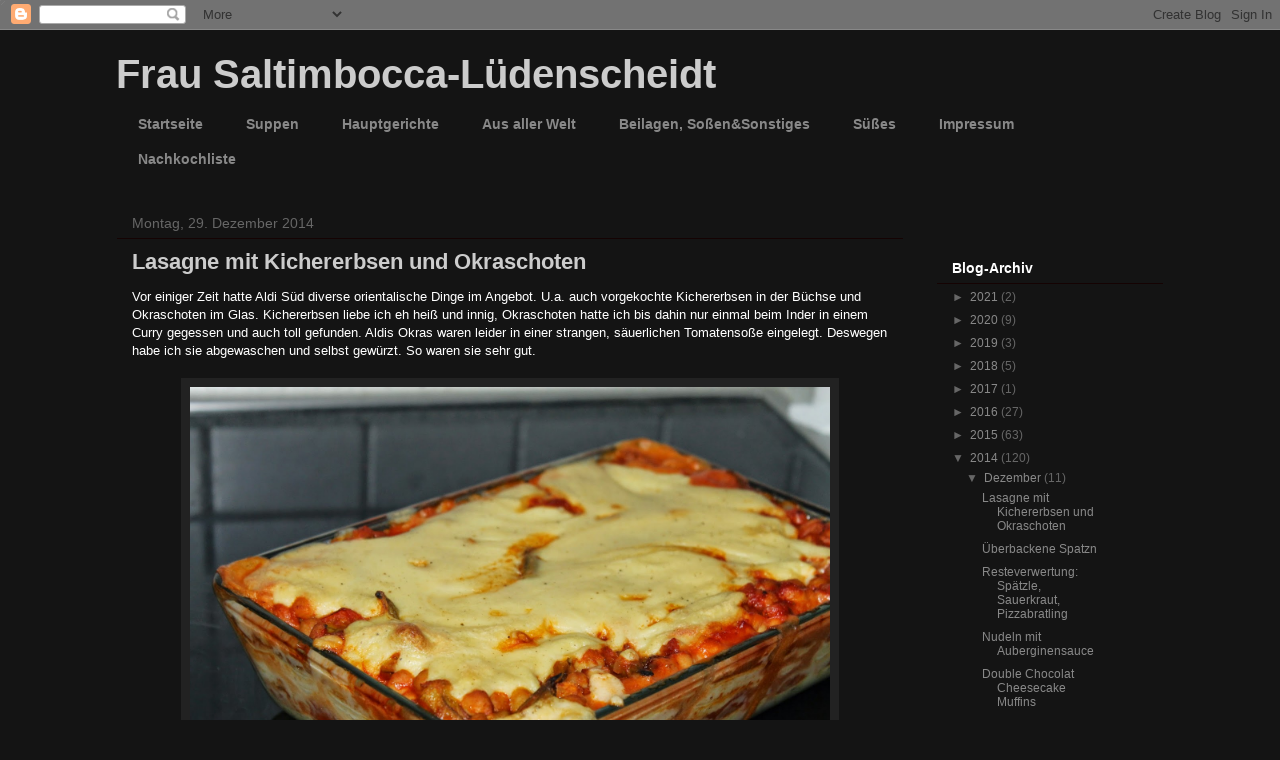

--- FILE ---
content_type: text/html; charset=UTF-8
request_url: https://frausaltimbocca-luedenscheidt.blogspot.com/2014/12/
body_size: 36100
content:
<!DOCTYPE html>
<html class='v2' dir='ltr' xmlns='http://www.w3.org/1999/xhtml' xmlns:b='http://www.google.com/2005/gml/b' xmlns:data='http://www.google.com/2005/gml/data' xmlns:expr='http://www.google.com/2005/gml/expr'>
<head>
<link href='https://www.blogger.com/static/v1/widgets/335934321-css_bundle_v2.css' rel='stylesheet' type='text/css'/>
<meta content='Blog-Zug-Stats' name='agree'/>
<meta content='Blog-Zug-Mein-Blog-verifizierung' name='44333154734941988627961'/>
<meta content='IE=EmulateIE7' http-equiv='X-UA-Compatible'/>
<meta content='width=1100' name='viewport'/>
<meta content='text/html; charset=UTF-8' http-equiv='Content-Type'/>
<meta content='blogger' name='generator'/>
<link href='https://frausaltimbocca-luedenscheidt.blogspot.com/favicon.ico' rel='icon' type='image/x-icon'/>
<link href='http://frausaltimbocca-luedenscheidt.blogspot.com/2014/12/' rel='canonical'/>
<link rel="alternate" type="application/atom+xml" title="Frau Saltimbocca-Lüdenscheidt - Atom" href="https://frausaltimbocca-luedenscheidt.blogspot.com/feeds/posts/default" />
<link rel="alternate" type="application/rss+xml" title="Frau Saltimbocca-Lüdenscheidt - RSS" href="https://frausaltimbocca-luedenscheidt.blogspot.com/feeds/posts/default?alt=rss" />
<link rel="service.post" type="application/atom+xml" title="Frau Saltimbocca-Lüdenscheidt - Atom" href="https://www.blogger.com/feeds/4433315473494198862/posts/default" />
<!--Can't find substitution for tag [blog.ieCssRetrofitLinks]-->
<meta content='http://frausaltimbocca-luedenscheidt.blogspot.com/2014/12/' property='og:url'/>
<meta content='Frau Saltimbocca-Lüdenscheidt' property='og:title'/>
<meta content='' property='og:description'/>
<title>Frau Saltimbocca-Lüdenscheidt: 12/01/2014 - 01/01/2015</title>
<style id='page-skin-1' type='text/css'><!--
/*
-----------------------------------------------
Blogger Template Style
Name:     Awesome Inc.
Designer: Tina Chen
URL:      tinachen.org
----------------------------------------------- */
/* Content
----------------------------------------------- */
body {
font: normal normal 13px Arial, Tahoma, Helvetica, FreeSans, sans-serif;
color: #ffffff;
background: #141414 url(//www.blogblog.com/1kt/awesomeinc/body_background_dark.png) no-repeat scroll top left;
}
html body .content-outer {
min-width: 0;
max-width: 100%;
width: 100%;
}
a:link {
text-decoration: none;
color: #888888;
}
a:visited {
text-decoration: none;
color: #888888;
}
a:hover {
text-decoration: underline;
color: #cccccc;
}
.body-fauxcolumn-outer .cap-top {
position: absolute;
z-index: 1;
height: 276px;
width: 100%;
background: transparent none repeat-x scroll top left;
_background-image: none;
}
/* Columns
----------------------------------------------- */
.content-inner {
padding: 0;
}
.header-inner .section {
margin: 0 16px;
}
.tabs-inner .section {
margin: 0 16px;
}
.main-inner {
padding-top: 30px;
}
.main-inner .column-center-inner,
.main-inner .column-left-inner,
.main-inner .column-right-inner {
padding: 0 5px;
}
*+html body .main-inner .column-center-inner {
margin-top: -30px;
}
#layout .main-inner .column-center-inner {
margin-top: 0;
}
/* Header
----------------------------------------------- */
.header-outer {
margin: 0 0 0 0;
background: transparent none repeat scroll 0 0;
}
.Header h1 {
font: normal bold 40px Arial, Tahoma, Helvetica, FreeSans, sans-serif;
color: #cccccc;
text-shadow: 0 0 -1px #000000;
}
.Header h1 a {
color: #cccccc;
}
.Header .description {
font: normal normal 14px Arial, Tahoma, Helvetica, FreeSans, sans-serif;
color: #ffffff;
}
.header-inner .Header .titlewrapper,
.header-inner .Header .descriptionwrapper {
padding-left: 0;
padding-right: 0;
margin-bottom: 0;
}
.header-inner .Header .titlewrapper {
padding-top: 22px;
}
/* Tabs
----------------------------------------------- */
.tabs-outer {
overflow: hidden;
position: relative;
background: #141414 none repeat scroll 0 0;
}
#layout .tabs-outer {
overflow: visible;
}
.tabs-cap-top, .tabs-cap-bottom {
position: absolute;
width: 100%;
border-top: 1px solid #141414;
}
.tabs-cap-bottom {
bottom: 0;
}
.tabs-inner .widget li a {
display: inline-block;
margin: 0;
padding: .6em 1.5em;
font: normal bold 14px Arial, Tahoma, Helvetica, FreeSans, sans-serif;
color: #888888;
border-top: 1px solid #141414;
border-bottom: 1px solid #141414;
border-left: 1px solid #141414;
height: 16px;
line-height: 16px;
}
.tabs-inner .widget li:last-child a {
border-right: 1px solid #141414;
}
.tabs-inner .widget li.selected a, .tabs-inner .widget li a:hover {
background: #444444 none repeat-x scroll 0 -100px;
color: #ffffff;
}
/* Headings
----------------------------------------------- */
h2 {
font: normal bold 14px Arial, Tahoma, Helvetica, FreeSans, sans-serif;
color: #ffffff;
}
/* Widgets
----------------------------------------------- */
.main-inner .section {
margin: 0 27px;
padding: 0;
}
.main-inner .column-left-outer,
.main-inner .column-right-outer {
margin-top: 0;
}
#layout .main-inner .column-left-outer,
#layout .main-inner .column-right-outer {
margin-top: 0;
}
.main-inner .column-left-inner,
.main-inner .column-right-inner {
background: transparent none repeat 0 0;
-moz-box-shadow: 0 0 0 rgba(0, 0, 0, .2);
-webkit-box-shadow: 0 0 0 rgba(0, 0, 0, .2);
-goog-ms-box-shadow: 0 0 0 rgba(0, 0, 0, .2);
box-shadow: 0 0 0 rgba(0, 0, 0, .2);
-moz-border-radius: 0;
-webkit-border-radius: 0;
-goog-ms-border-radius: 0;
border-radius: 0;
}
#layout .main-inner .column-left-inner,
#layout .main-inner .column-right-inner {
margin-top: 0;
}
.sidebar .widget {
font: normal normal 12px Arial, Tahoma, Helvetica, FreeSans, sans-serif;
color: #ffffff;
}
.sidebar .widget a:link {
color: #888888;
}
.sidebar .widget a:visited {
color: #444444;
}
.sidebar .widget a:hover {
color: #0e0000;
}
.sidebar .widget h2 {
text-shadow: 0 0 -1px #000000;
}
.main-inner .widget {
background-color: #141414;
border: 1px solid #141414;
padding: 0 15px 15px;
margin: 20px -16px;
-moz-box-shadow: 0 0 0 rgba(0, 0, 0, .2);
-webkit-box-shadow: 0 0 0 rgba(0, 0, 0, .2);
-goog-ms-box-shadow: 0 0 0 rgba(0, 0, 0, .2);
box-shadow: 0 0 0 rgba(0, 0, 0, .2);
-moz-border-radius: 0;
-webkit-border-radius: 0;
-goog-ms-border-radius: 0;
border-radius: 0;
}
.main-inner .widget h2 {
margin: 0 -15px;
padding: .6em 15px .5em;
border-bottom: 1px solid #150303;
}
.footer-inner .widget h2 {
padding: 0 0 .4em;
border-bottom: 1px solid #150303;
}
.main-inner .widget h2 + div, .footer-inner .widget h2 + div {
border-top: 1px solid #141414;
padding-top: 8px;
}
.main-inner .widget .widget-content {
margin: 0 -15px;
padding: 7px 15px 0;
}
.main-inner .widget ul, .main-inner .widget #ArchiveList ul.flat {
margin: -8px -15px 0;
padding: 0;
list-style: none;
}
.main-inner .widget #ArchiveList {
margin: -8px 0 0;
}
.main-inner .widget ul li, .main-inner .widget #ArchiveList ul.flat li {
padding: .5em 15px;
text-indent: 0;
color: #666666;
border-top: 1px solid #141414;
border-bottom: 1px solid #150303;
}
.main-inner .widget #ArchiveList ul li {
padding-top: .25em;
padding-bottom: .25em;
}
.main-inner .widget ul li:first-child, .main-inner .widget #ArchiveList ul.flat li:first-child {
border-top: none;
}
.main-inner .widget ul li:last-child, .main-inner .widget #ArchiveList ul.flat li:last-child {
border-bottom: none;
}
.post-body {
position: relative;
}
.main-inner .widget .post-body ul {
padding: 0 2.5em;
margin: .5em 0;
list-style: disc;
}
.main-inner .widget .post-body ul li {
padding: 0.25em 0;
margin-bottom: .25em;
color: #ffffff;
border: none;
}
.footer-inner .widget ul {
padding: 0;
list-style: none;
}
.widget .zippy {
color: #666666;
}
/* Posts
----------------------------------------------- */
body .main-inner .Blog {
padding: 0;
margin-bottom: 1em;
background-color: transparent;
border: none;
-moz-box-shadow: 0 0 0 rgba(0, 0, 0, 0);
-webkit-box-shadow: 0 0 0 rgba(0, 0, 0, 0);
-goog-ms-box-shadow: 0 0 0 rgba(0, 0, 0, 0);
box-shadow: 0 0 0 rgba(0, 0, 0, 0);
}
.main-inner .section:last-child .Blog:last-child {
padding: 0;
margin-bottom: 1em;
}
.main-inner .widget h2.date-header {
margin: 0 -15px 1px;
padding: 0 0 0 0;
font: normal normal 14px Arial, Tahoma, Helvetica, FreeSans, sans-serif;
color: #666666;
background: transparent none no-repeat scroll top left;
border-top: 0 solid #141414;
border-bottom: 1px solid #150303;
-moz-border-radius-topleft: 0;
-moz-border-radius-topright: 0;
-webkit-border-top-left-radius: 0;
-webkit-border-top-right-radius: 0;
border-top-left-radius: 0;
border-top-right-radius: 0;
position: static;
bottom: 100%;
right: 15px;
text-shadow: 0 0 -1px #000000;
}
.main-inner .widget h2.date-header span {
font: normal normal 14px Arial, Tahoma, Helvetica, FreeSans, sans-serif;
display: block;
padding: .5em 15px;
border-left: 0 solid #141414;
border-right: 0 solid #141414;
}
.date-outer {
position: relative;
margin: 30px 0 20px;
padding: 0 15px;
background-color: #141414;
border: 1px solid #141414;
-moz-box-shadow: 0 0 0 rgba(0, 0, 0, .2);
-webkit-box-shadow: 0 0 0 rgba(0, 0, 0, .2);
-goog-ms-box-shadow: 0 0 0 rgba(0, 0, 0, .2);
box-shadow: 0 0 0 rgba(0, 0, 0, .2);
-moz-border-radius: 0;
-webkit-border-radius: 0;
-goog-ms-border-radius: 0;
border-radius: 0;
}
.date-outer:first-child {
margin-top: 0;
}
.date-outer:last-child {
margin-bottom: 20px;
-moz-border-radius-bottomleft: 0;
-moz-border-radius-bottomright: 0;
-webkit-border-bottom-left-radius: 0;
-webkit-border-bottom-right-radius: 0;
-goog-ms-border-bottom-left-radius: 0;
-goog-ms-border-bottom-right-radius: 0;
border-bottom-left-radius: 0;
border-bottom-right-radius: 0;
}
.date-posts {
margin: 0 -15px;
padding: 0 15px;
clear: both;
}
.post-outer, .inline-ad {
border-top: 1px solid #141414;
margin: 0 -15px;
padding: 15px 15px;
}
.post-outer {
padding-bottom: 10px;
}
.post-outer:first-child {
padding-top: 0;
border-top: none;
}
.post-outer:last-child, .inline-ad:last-child {
border-bottom: none;
}
.post-body {
position: relative;
}
.post-body img {
padding: 8px;
background: #222222;
border: 1px solid transparent;
-moz-box-shadow: 0 0 0 rgba(0, 0, 0, .2);
-webkit-box-shadow: 0 0 0 rgba(0, 0, 0, .2);
box-shadow: 0 0 0 rgba(0, 0, 0, .2);
-moz-border-radius: 0;
-webkit-border-radius: 0;
border-radius: 0;
}
h3.post-title, h4 {
font: normal bold 22px Arial, Tahoma, Helvetica, FreeSans, sans-serif;
color: #cccccc;
}
h3.post-title a {
font: normal bold 22px Arial, Tahoma, Helvetica, FreeSans, sans-serif;
color: #cccccc;
}
h3.post-title a:hover {
color: #cccccc;
text-decoration: underline;
}
.post-header {
margin: 0 0 1em;
}
.post-body {
line-height: 1.4;
}
.post-outer h2 {
color: #ffffff;
}
.post-footer {
margin: 1.5em 0 0;
}
#blog-pager {
padding: 15px;
font-size: 120%;
background-color: #141414;
border: 1px solid #141414;
-moz-box-shadow: 0 0 0 rgba(0, 0, 0, .2);
-webkit-box-shadow: 0 0 0 rgba(0, 0, 0, .2);
-goog-ms-box-shadow: 0 0 0 rgba(0, 0, 0, .2);
box-shadow: 0 0 0 rgba(0, 0, 0, .2);
-moz-border-radius: 0;
-webkit-border-radius: 0;
-goog-ms-border-radius: 0;
border-radius: 0;
-moz-border-radius-topleft: 0;
-moz-border-radius-topright: 0;
-webkit-border-top-left-radius: 0;
-webkit-border-top-right-radius: 0;
-goog-ms-border-top-left-radius: 0;
-goog-ms-border-top-right-radius: 0;
border-top-left-radius: 0;
border-top-right-radius-topright: 0;
margin-top: 1em;
}
.blog-feeds, .post-feeds {
margin: 1em 0;
text-align: center;
color: #ffffff;
}
.blog-feeds a, .post-feeds a {
color: #888888;
}
.blog-feeds a:visited, .post-feeds a:visited {
color: #444444;
}
.blog-feeds a:hover, .post-feeds a:hover {
color: #cccccc;
}
.post-outer .comments {
margin-top: 2em;
}
/* Comments
----------------------------------------------- */
.comments .comments-content .icon.blog-author {
background-repeat: no-repeat;
background-image: url([data-uri]);
}
.comments .comments-content .loadmore a {
border-top: 1px solid #141414;
border-bottom: 1px solid #141414;
}
.comments .continue {
border-top: 2px solid #141414;
}
/* Footer
----------------------------------------------- */
.footer-outer {
margin: -0 0 -1px;
padding: 0 0 0;
color: #ffffff;
overflow: hidden;
}
.footer-fauxborder-left {
border-top: 1px solid #141414;
background: #141414 none repeat scroll 0 0;
-moz-box-shadow: 0 0 0 rgba(0, 0, 0, .2);
-webkit-box-shadow: 0 0 0 rgba(0, 0, 0, .2);
-goog-ms-box-shadow: 0 0 0 rgba(0, 0, 0, .2);
box-shadow: 0 0 0 rgba(0, 0, 0, .2);
margin: 0 -0;
}
/* Mobile
----------------------------------------------- */
body.mobile {
background-size: auto;
}
.mobile .body-fauxcolumn-outer {
background: transparent none repeat scroll top left;
}
*+html body.mobile .main-inner .column-center-inner {
margin-top: 0;
}
.mobile .main-inner .widget {
padding: 0 0 15px;
}
.mobile .main-inner .widget h2 + div,
.mobile .footer-inner .widget h2 + div {
border-top: none;
padding-top: 0;
}
.mobile .footer-inner .widget h2 {
padding: 0.5em 0;
border-bottom: none;
}
.mobile .main-inner .widget .widget-content {
margin: 0;
padding: 7px 0 0;
}
.mobile .main-inner .widget ul,
.mobile .main-inner .widget #ArchiveList ul.flat {
margin: 0 -15px 0;
}
.mobile .main-inner .widget h2.date-header {
right: 0;
}
.mobile .date-header span {
padding: 0.4em 0;
}
.mobile .date-outer:first-child {
margin-bottom: 0;
border: 1px solid #141414;
-moz-border-radius-topleft: 0;
-moz-border-radius-topright: 0;
-webkit-border-top-left-radius: 0;
-webkit-border-top-right-radius: 0;
-goog-ms-border-top-left-radius: 0;
-goog-ms-border-top-right-radius: 0;
border-top-left-radius: 0;
border-top-right-radius: 0;
}
.mobile .date-outer {
border-color: #141414;
border-width: 0 1px 1px;
}
.mobile .date-outer:last-child {
margin-bottom: 0;
}
.mobile .main-inner {
padding: 0;
}
.mobile .header-inner .section {
margin: 0;
}
.mobile .post-outer, .mobile .inline-ad {
padding: 5px 0;
}
.mobile .tabs-inner .section {
margin: 0 10px;
}
.mobile .main-inner .widget h2 {
margin: 0;
padding: 0;
}
.mobile .main-inner .widget h2.date-header span {
padding: 0;
}
.mobile .main-inner .widget .widget-content {
margin: 0;
padding: 7px 0 0;
}
.mobile #blog-pager {
border: 1px solid transparent;
background: #141414 none repeat scroll 0 0;
}
.mobile .main-inner .column-left-inner,
.mobile .main-inner .column-right-inner {
background: transparent none repeat 0 0;
-moz-box-shadow: none;
-webkit-box-shadow: none;
-goog-ms-box-shadow: none;
box-shadow: none;
}
.mobile .date-posts {
margin: 0;
padding: 0;
}
.mobile .footer-fauxborder-left {
margin: 0;
border-top: inherit;
}
.mobile .main-inner .section:last-child .Blog:last-child {
margin-bottom: 0;
}
.mobile-index-contents {
color: #ffffff;
}
.mobile .mobile-link-button {
background: #888888 none repeat scroll 0 0;
}
.mobile-link-button a:link, .mobile-link-button a:visited {
color: #ffffff;
}
.mobile .tabs-inner .PageList .widget-content {
background: transparent;
border-top: 1px solid;
border-color: #141414;
color: #888888;
}
.mobile .tabs-inner .PageList .widget-content .pagelist-arrow {
border-left: 1px solid #141414;
}

--></style>
<style id='template-skin-1' type='text/css'><!--
body {
min-width: 1080px;
}
.content-outer, .content-fauxcolumn-outer, .region-inner {
min-width: 1080px;
max-width: 1080px;
_width: 1080px;
}
.main-inner .columns {
padding-left: 0;
padding-right: 260px;
}
.main-inner .fauxcolumn-center-outer {
left: 0;
right: 260px;
/* IE6 does not respect left and right together */
_width: expression(this.parentNode.offsetWidth -
parseInt("0") -
parseInt("260px") + 'px');
}
.main-inner .fauxcolumn-left-outer {
width: 0;
}
.main-inner .fauxcolumn-right-outer {
width: 260px;
}
.main-inner .column-left-outer {
width: 0;
right: 100%;
margin-left: -0;
}
.main-inner .column-right-outer {
width: 260px;
margin-right: -260px;
}
#layout {
min-width: 0;
}
#layout .content-outer {
min-width: 0;
width: 800px;
}
#layout .region-inner {
min-width: 0;
width: auto;
}
--></style>
<script>
  (function(i,s,o,g,r,a,m){i['GoogleAnalyticsObject']=r;i[r]=i[r]||function(){
  (i[r].q=i[r].q||[]).push(arguments)},i[r].l=1*new Date();a=s.createElement(o),
  m=s.getElementsByTagName(o)[0];a.async=1;a.src=g;m.parentNode.insertBefore(a,m)
  })(window,document,'script','//www.google-analytics.com/analytics.js','ga');

  ga('create', 'UA-52457062-1', 'auto');
  ga('send', 'pageview');

</script><link href='https://www.blogger.com/dyn-css/authorization.css?targetBlogID=4433315473494198862&amp;zx=afc46c68-7996-4309-be5a-3131eb018845' media='none' onload='if(media!=&#39;all&#39;)media=&#39;all&#39;' rel='stylesheet'/><noscript><link href='https://www.blogger.com/dyn-css/authorization.css?targetBlogID=4433315473494198862&amp;zx=afc46c68-7996-4309-be5a-3131eb018845' rel='stylesheet'/></noscript>
<meta name='google-adsense-platform-account' content='ca-host-pub-1556223355139109'/>
<meta name='google-adsense-platform-domain' content='blogspot.com'/>

</head>
<body class='loading variant-dark'>
<div class='navbar section' id='navbar'><div class='widget Navbar' data-version='1' id='Navbar1'><script type="text/javascript">
    function setAttributeOnload(object, attribute, val) {
      if(window.addEventListener) {
        window.addEventListener('load',
          function(){ object[attribute] = val; }, false);
      } else {
        window.attachEvent('onload', function(){ object[attribute] = val; });
      }
    }
  </script>
<div id="navbar-iframe-container"></div>
<script type="text/javascript" src="https://apis.google.com/js/platform.js"></script>
<script type="text/javascript">
      gapi.load("gapi.iframes:gapi.iframes.style.bubble", function() {
        if (gapi.iframes && gapi.iframes.getContext) {
          gapi.iframes.getContext().openChild({
              url: 'https://www.blogger.com/navbar/4433315473494198862?origin\x3dhttps://frausaltimbocca-luedenscheidt.blogspot.com',
              where: document.getElementById("navbar-iframe-container"),
              id: "navbar-iframe"
          });
        }
      });
    </script><script type="text/javascript">
(function() {
var script = document.createElement('script');
script.type = 'text/javascript';
script.src = '//pagead2.googlesyndication.com/pagead/js/google_top_exp.js';
var head = document.getElementsByTagName('head')[0];
if (head) {
head.appendChild(script);
}})();
</script>
</div></div>
<div class='body-fauxcolumns'>
<div class='fauxcolumn-outer body-fauxcolumn-outer'>
<div class='cap-top'>
<div class='cap-left'></div>
<div class='cap-right'></div>
</div>
<div class='fauxborder-left'>
<div class='fauxborder-right'></div>
<div class='fauxcolumn-inner'>
</div>
</div>
<div class='cap-bottom'>
<div class='cap-left'></div>
<div class='cap-right'></div>
</div>
</div>
</div>
<div class='content'>
<div class='content-fauxcolumns'>
<div class='fauxcolumn-outer content-fauxcolumn-outer'>
<div class='cap-top'>
<div class='cap-left'></div>
<div class='cap-right'></div>
</div>
<div class='fauxborder-left'>
<div class='fauxborder-right'></div>
<div class='fauxcolumn-inner'>
</div>
</div>
<div class='cap-bottom'>
<div class='cap-left'></div>
<div class='cap-right'></div>
</div>
</div>
</div>
<div class='content-outer'>
<div class='content-cap-top cap-top'>
<div class='cap-left'></div>
<div class='cap-right'></div>
</div>
<div class='fauxborder-left content-fauxborder-left'>
<div class='fauxborder-right content-fauxborder-right'></div>
<div class='content-inner'>
<header>
<div class='header-outer'>
<div class='header-cap-top cap-top'>
<div class='cap-left'></div>
<div class='cap-right'></div>
</div>
<div class='fauxborder-left header-fauxborder-left'>
<div class='fauxborder-right header-fauxborder-right'></div>
<div class='region-inner header-inner'>
<div class='header section' id='header'><div class='widget Header' data-version='1' id='Header1'>
<div id='header-inner'>
<div class='titlewrapper'>
<h1 class='title'>
<a href='https://frausaltimbocca-luedenscheidt.blogspot.com/'>
Frau Saltimbocca-Lüdenscheidt
</a>
</h1>
</div>
<div class='descriptionwrapper'>
<p class='description'><span>
</span></p>
</div>
</div>
</div></div>
</div>
</div>
<div class='header-cap-bottom cap-bottom'>
<div class='cap-left'></div>
<div class='cap-right'></div>
</div>
</div>
</header>
<div class='tabs-outer'>
<div class='tabs-cap-top cap-top'>
<div class='cap-left'></div>
<div class='cap-right'></div>
</div>
<div class='fauxborder-left tabs-fauxborder-left'>
<div class='fauxborder-right tabs-fauxborder-right'></div>
<div class='region-inner tabs-inner'>
<div class='tabs section' id='crosscol'><div class='widget PageList' data-version='1' id='PageList1'>
<h2>Seiten</h2>
<div class='widget-content'>
<ul>
<li>
<a href='https://frausaltimbocca-luedenscheidt.blogspot.com/'>Startseite</a>
</li>
<li>
<a href='https://frausaltimbocca-luedenscheidt.blogspot.com/p/suppen.html'>Suppen</a>
</li>
<li>
<a href='https://frausaltimbocca-luedenscheidt.blogspot.com/p/hauptgerichte.html'>Hauptgerichte</a>
</li>
<li>
<a href='https://frausaltimbocca-luedenscheidt.blogspot.com/p/aus-aller-welt.html'>Aus aller Welt</a>
</li>
<li>
<a href='https://frausaltimbocca-luedenscheidt.blogspot.com/p/soen.html'>Beilagen, Soßen&amp;Sonstiges</a>
</li>
<li>
<a href='https://frausaltimbocca-luedenscheidt.blogspot.com/p/sues.html'>Süßes</a>
</li>
<li>
<a href='https://frausaltimbocca-luedenscheidt.blogspot.com/p/impressum.html'>Impressum</a>
</li>
<li>
<a href='https://frausaltimbocca-luedenscheidt.blogspot.com/p/nachkochliste.html'>Nachkochliste</a>
</li>
</ul>
<div class='clear'></div>
</div>
</div></div>
<div class='tabs no-items section' id='crosscol-overflow'></div>
</div>
</div>
<div class='tabs-cap-bottom cap-bottom'>
<div class='cap-left'></div>
<div class='cap-right'></div>
</div>
</div>
<div class='main-outer'>
<div class='main-cap-top cap-top'>
<div class='cap-left'></div>
<div class='cap-right'></div>
</div>
<div class='fauxborder-left main-fauxborder-left'>
<div class='fauxborder-right main-fauxborder-right'></div>
<div class='region-inner main-inner'>
<div class='columns fauxcolumns'>
<div class='fauxcolumn-outer fauxcolumn-center-outer'>
<div class='cap-top'>
<div class='cap-left'></div>
<div class='cap-right'></div>
</div>
<div class='fauxborder-left'>
<div class='fauxborder-right'></div>
<div class='fauxcolumn-inner'>
</div>
</div>
<div class='cap-bottom'>
<div class='cap-left'></div>
<div class='cap-right'></div>
</div>
</div>
<div class='fauxcolumn-outer fauxcolumn-left-outer'>
<div class='cap-top'>
<div class='cap-left'></div>
<div class='cap-right'></div>
</div>
<div class='fauxborder-left'>
<div class='fauxborder-right'></div>
<div class='fauxcolumn-inner'>
</div>
</div>
<div class='cap-bottom'>
<div class='cap-left'></div>
<div class='cap-right'></div>
</div>
</div>
<div class='fauxcolumn-outer fauxcolumn-right-outer'>
<div class='cap-top'>
<div class='cap-left'></div>
<div class='cap-right'></div>
</div>
<div class='fauxborder-left'>
<div class='fauxborder-right'></div>
<div class='fauxcolumn-inner'>
</div>
</div>
<div class='cap-bottom'>
<div class='cap-left'></div>
<div class='cap-right'></div>
</div>
</div>
<!-- corrects IE6 width calculation -->
<div class='columns-inner'>
<div class='column-center-outer'>
<div class='column-center-inner'>
<div class='main section' id='main'><div class='widget Blog' data-version='1' id='Blog1'>
<div class='blog-posts hfeed'>

          <div class="date-outer">
        
<h2 class='date-header'><span>Montag, 29. Dezember 2014</span></h2>

          <div class="date-posts">
        
<div class='post-outer'>
<div class='post hentry' itemscope='itemscope' itemtype='http://schema.org/BlogPosting'>
<a name='5934570523101193458'></a>
<h3 class='post-title entry-title' itemprop='name'>
<a href='https://frausaltimbocca-luedenscheidt.blogspot.com/2014/12/lasagne-mit-kichererbsen-und-okraschoten.html'>Lasagne mit Kichererbsen und Okraschoten</a>
</h3>
<div class='post-header'>
<div class='post-header-line-1'></div>
</div>
<div class='post-body entry-content' id='post-body-5934570523101193458' itemprop='articleBody'>
Vor einiger Zeit hatte Aldi Süd diverse orientalische Dinge im Angebot. U.a. auch vorgekochte Kichererbsen in der Büchse und Okraschoten im Glas. Kichererbsen liebe ich eh heiß und innig, Okraschoten hatte ich bis dahin nur einmal beim Inder in einem Curry gegessen und auch toll gefunden. Aldis Okras waren leider in einer strangen, säuerlichen Tomatensoße eingelegt. Deswegen habe ich sie abgewaschen und selbst gewürzt. So waren sie sehr gut.<br />
<br />
<div class="separator" style="clear: both; text-align: center;">
<a href="https://blogger.googleusercontent.com/img/b/R29vZ2xl/AVvXsEg0RXFy7MiGjdKVHrQcRjfKlgeWf95ts_hfnTHgds3r-WUPF7ILPEJVWPHMxUCWN0V3Vp-RMnVUIx-IjrGnTXN7G6ITdR-vlGDSxdtqtwz2D0juNRZ1DmtFR6Mo05mMJK0MDBsb10XaiDI/s1600/IMG_3246.JPG" imageanchor="1" style="margin-left: 1em; margin-right: 1em;"><img border="0" height="426" src="https://blogger.googleusercontent.com/img/b/R29vZ2xl/AVvXsEg0RXFy7MiGjdKVHrQcRjfKlgeWf95ts_hfnTHgds3r-WUPF7ILPEJVWPHMxUCWN0V3Vp-RMnVUIx-IjrGnTXN7G6ITdR-vlGDSxdtqtwz2D0juNRZ1DmtFR6Mo05mMJK0MDBsb10XaiDI/s1600/IMG_3246.JPG" width="640" /></a></div>
<br />
<div class="separator" style="clear: both; text-align: center;">
<a href="https://blogger.googleusercontent.com/img/b/R29vZ2xl/AVvXsEi5nRALKn5N3hQaSo0q0FQ8is1dR6OiCID1G2gOMXkpC02pst5vybkpbOLxDpbb_sSFJCblrHCMc2QJ5E6pIhLYlOwA1x3IIUIVU0UlxAUHfu6KKoNZfgAVpy0p9F-brVFAwvODaxzGXK0/s1600/IMG_3252.JPG" imageanchor="1" style="margin-left: 1em; margin-right: 1em;"><img border="0" height="426" src="https://blogger.googleusercontent.com/img/b/R29vZ2xl/AVvXsEi5nRALKn5N3hQaSo0q0FQ8is1dR6OiCID1G2gOMXkpC02pst5vybkpbOLxDpbb_sSFJCblrHCMc2QJ5E6pIhLYlOwA1x3IIUIVU0UlxAUHfu6KKoNZfgAVpy0p9F-brVFAwvODaxzGXK0/s1600/IMG_3252.JPG" width="640" /></a></div>
<br />
<div style="text-align: center;">
<i><u>Für eine mittlere Auflaufform von 6 Lasagnestücken:</u></i></div>
<div style="text-align: center;">
<br /></div>
<div style="text-align: center;">
<br /></div>
<div style="text-align: center;">
<u>Kichererbsensoße:</u></div>
<div style="text-align: center;">
</div>
<div style="text-align: center;">
1 Zwiebel, geschält und in Würfel geschnitten</div>
<div style="text-align: center;">
2 confierte Knoblauchzehen, zerdrück oder 1 frische, fein gewürfelt</div>
<div style="text-align: center;">
1/2 Tube Tomatenmark</div>
<div style="text-align: center;">
1 Büchse gekochte Kichererbsen, Abtropfgewicht 530 g</div>
<div style="text-align: center;">
1 Glas gekochte Okraschoten</div>
<div style="text-align: center;">
Salz, Pfeffer</div>
<div style="text-align: center;">
Kreuzkümmel </div>
<div style="text-align: center;">
Nasi-Goreng-Gewürz</div>
<div style="text-align: center;">
<a href="http://www.frausaltimbocca-luedenscheidt.blogspot.de/2014/12/geschenke-aus-der-kuche-zitronen.html" target="_blank">Zitronen-Kräuter-Salz</a> (alternativ: Zitronenabrieb oder -saft) </div>
<div style="text-align: center;">
gemahlene Chili </div>
<div style="text-align: center;">
<br /></div>
<div style="text-align: center;">
<u>Bechamelsoße:</u></div>
<div style="text-align: center;">
</div>
<div style="text-align: center;">
2 EL Alsan (oder andere Margarine)</div>
<div style="text-align: center;">
2 EL Mehl</div>
<div style="text-align: center;">
500 ml Sojamilch</div>
<div style="text-align: center;">
Salz, Pfeffer, Muskat, granulierter Knoblauch</div>
<div style="text-align: center;">
1-2 EL Hefeflocken </div>
<div style="text-align: center;">
<br />
</div>
<div style="text-align: center;">
<br />
Zwiebel glasig dünsten, dann die Kichererbsen dazugeben und kurz mitbraten. Nun die Gewürze dazugeben und kurz anrösten lassen. Anschließend Tomatenmark und 1-2 Tassen Wasser dazugeben und alles gut verrühren. Ein paar Minuten sanft köcheln lassen. Anschließend die Okraschoten dazugeben, gut durchrühren und vom Herd geben. Die Schoten müssen nur etwas ziehen und warm werden.&nbsp;</div>
<div style="text-align: center;">
<br /></div>
<div style="text-align: center;">
Alsan schmelzen, Mehl dazugeben, gut verrühren und so eine Einbrenn herstellen. Mit der Sojamilch ablöschen und aufkochen lassen. Alle Gewürze dazugeben und ein paar Minuten sanft köcheln lassen, damit der Mehlgeschmack verfliegt.&nbsp;</div>
<div style="text-align: center;">
Nochmals mit den Gewürzen abschmecken.</div>
<div style="text-align: center;">
<br /></div>
<div style="text-align: center;">
Die Soße abwechselnd mit den Nudelplatten in der Auflaufform schichten. Mit einer Bechamelschicht abschließen.</div>
<div style="text-align: center;">
<br /></div>
<div style="text-align: center;">
Bei 180&#176;C Umluft 25-30 Minuten backen. </div>
<br />
<div class="separator" style="clear: both; text-align: center;">
<a href="https://blogger.googleusercontent.com/img/b/R29vZ2xl/AVvXsEiC9SJ6XnqWLVgjUDY4GASnTGkdiFhtGPRk5MWJRa7zvqSBvUUYtNR7_9fSLq5kAH6pG7yEgp07s1Yb3adjK42ZECCkA3ogeZLuboUmvbIJYs8bHOfibR6MUB8NnGGUHLCdAk0AzKeMlTs/s1600/IMG_3250.JPG" imageanchor="1" style="margin-left: 1em; margin-right: 1em;"><img border="0" height="426" src="https://blogger.googleusercontent.com/img/b/R29vZ2xl/AVvXsEiC9SJ6XnqWLVgjUDY4GASnTGkdiFhtGPRk5MWJRa7zvqSBvUUYtNR7_9fSLq5kAH6pG7yEgp07s1Yb3adjK42ZECCkA3ogeZLuboUmvbIJYs8bHOfibR6MUB8NnGGUHLCdAk0AzKeMlTs/s1600/IMG_3250.JPG" width="640" /></a></div>
<br />
<div style='clear: both;'></div>
</div>
<div class='post-footer'>
<script charset="ISO-8859-1" src="//api.joliprint.com/joliprint/js/joliprint.js" type="text/javascript"></script>
<script type='text/javascript'>$joliprint().set("service", "blogger-snippet").set("label","Print PDF").set("labelposition","after").set("button", "pdf-icone").set("url","https://frausaltimbocca-luedenscheidt.blogspot.com/2014/12/lasagne-mit-kichererbsen-und-okraschoten.html").write();</script>
<div class='post-footer-line post-footer-line-1'><span class='post-author vcard'>
Eingestellt von
<span class='fn'>
<a href='https://www.blogger.com/profile/05993235635745022691' itemprop='author' rel='author' title='author profile'>
Frau Saltimbocca-Lüdenscheidt
</a>
</span>
</span>
<span class='post-timestamp'>
um
<a class='timestamp-link' href='https://frausaltimbocca-luedenscheidt.blogspot.com/2014/12/lasagne-mit-kichererbsen-und-okraschoten.html' itemprop='url' rel='bookmark' title='permanent link'><abbr class='published' itemprop='datePublished' title='2014-12-29T12:27:00+01:00'>12:27</abbr></a>
</span>
<span class='post-comment-link'>
<a class='comment-link' href='https://frausaltimbocca-luedenscheidt.blogspot.com/2014/12/lasagne-mit-kichererbsen-und-okraschoten.html#comment-form' onclick=''>
3 Kommentare:
              </a>
</span>
<span class='post-icons'>
<span class='item-control blog-admin pid-871549436'>
<a href='https://www.blogger.com/post-edit.g?blogID=4433315473494198862&postID=5934570523101193458&from=pencil' title='Post bearbeiten'>
<img alt='' class='icon-action' height='18' src='https://resources.blogblog.com/img/icon18_edit_allbkg.gif' width='18'/>
</a>
</span>
</span>
<span class='post-labels'>
Labels:
<a href='https://frausaltimbocca-luedenscheidt.blogspot.com/search/label/aus%20dem%20Rohr' rel='tag'>aus dem Rohr</a>,
<a href='https://frausaltimbocca-luedenscheidt.blogspot.com/search/label/H%C3%BClsenfr%C3%BCchte' rel='tag'>Hülsenfrüchte</a>,
<a href='https://frausaltimbocca-luedenscheidt.blogspot.com/search/label/%C3%BCberbacken' rel='tag'>überbacken</a>,
<a href='https://frausaltimbocca-luedenscheidt.blogspot.com/search/label/vegan' rel='tag'>vegan</a>
</span>
</div>
<div class='post-footer-line post-footer-line-2'><span class='post-backlinks post-comment-link'>
</span>
</div>
<div class='post-footer-line post-footer-line-3'></div>
</div>
</div>
</div>

          </div></div>
        

          <div class="date-outer">
        
<h2 class='date-header'><span>Sonntag, 28. Dezember 2014</span></h2>

          <div class="date-posts">
        
<div class='post-outer'>
<div class='post hentry' itemscope='itemscope' itemtype='http://schema.org/BlogPosting'>
<a name='2213387792706476100'></a>
<h3 class='post-title entry-title' itemprop='name'>
<a href='https://frausaltimbocca-luedenscheidt.blogspot.com/2014/12/uberbackene-spatzn.html'>Überbackene Spatzn</a>
</h3>
<div class='post-header'>
<div class='post-header-line-1'></div>
</div>
<div class='post-body entry-content' id='post-body-2213387792706476100' itemprop='articleBody'>
Ist es in eurer Gegend auch so, dass in gutbürgerlichen Restaurants das einzige vegetarische Gericht meist Käsespätzle sind? Fettige, fade, mehlige Käsespätzle um genau zu sein.<br />
Mir ging es schon oft so und ich konnte das Gericht schnell nicht mehr sehen. Daher habe ich es auch jetzt erst in vegan versucht. Und mit einigem zeitlichem Abstand zum letzten mal, mochte ich es diesmal sehr gern. <br />
<br />
<div class="separator" style="clear: both; text-align: center;">
<a href="https://blogger.googleusercontent.com/img/b/R29vZ2xl/AVvXsEh4xwHFqDONiHZW2Lu8on_xuG3iJejX97tY5AQs-4s8IlM2ig_wG2DLsPYzdMtZ8Lsb6l6a-5VfW0Hk33qpkdx8maO5KYB-gYLH0ou5JFI63JcLE9_Df850eAwpxYdRxdMKI7QRySK9vg8/s1600/IMG_3121.JPG" imageanchor="1" style="margin-left: 1em; margin-right: 1em;"><img border="0" height="426" src="https://blogger.googleusercontent.com/img/b/R29vZ2xl/AVvXsEh4xwHFqDONiHZW2Lu8on_xuG3iJejX97tY5AQs-4s8IlM2ig_wG2DLsPYzdMtZ8Lsb6l6a-5VfW0Hk33qpkdx8maO5KYB-gYLH0ou5JFI63JcLE9_Df850eAwpxYdRxdMKI7QRySK9vg8/s1600/IMG_3121.JPG" width="640" /></a></div>
<br />
<div class="separator" style="clear: both; text-align: center;">
<a href="https://blogger.googleusercontent.com/img/b/R29vZ2xl/AVvXsEiqJrS5ES6TSgh2Ri8rhES3Mc25THyUoeFvv1UNuJtO6qJBvIW_vzKwVlNewBfhB0EEPPfhny4s44Smf-ic0Bw4EtzxhZQ6XKyeY3RfWfvFB8cDNfxJq8CrOR7m0r5pIHteZ4iX-MlsD8k/s1600/IMG_3129.JPG" imageanchor="1" style="margin-left: 1em; margin-right: 1em;"><img border="0" height="426" src="https://blogger.googleusercontent.com/img/b/R29vZ2xl/AVvXsEiqJrS5ES6TSgh2Ri8rhES3Mc25THyUoeFvv1UNuJtO6qJBvIW_vzKwVlNewBfhB0EEPPfhny4s44Smf-ic0Bw4EtzxhZQ6XKyeY3RfWfvFB8cDNfxJq8CrOR7m0r5pIHteZ4iX-MlsD8k/s1600/IMG_3129.JPG" width="640" /></a></div>
<br />
<div style="text-align: center;">
<i><u>Pro Portion:</u></i></div>
<div style="text-align: center;">
<br /></div>
<div style="text-align: center;">
1/2 Packung vegane Spätzle</div>
<div style="text-align: center;">
1/2 Stange Lauch, geputzt und in Ringe geschnitten</div>
<div style="text-align: center;">
1 EL Alsan (oder andere Margarine)</div>
<div style="text-align: center;">
1 EL Kichererbsenmehl (oder anderes Mehl) </div>
<div style="text-align: center;">
1 TL Senf</div>
<div style="text-align: center;">
1-2 EL Hefeflocken</div>
<div style="text-align: center;">
Salz, Pfeffer</div>
<div style="text-align: center;">
1/2 TL Kurkuma</div>
<div style="text-align: center;">
etwas Kreuzkümmel</div>
<div style="text-align: center;">
etwas Muskat</div>
<div style="text-align: center;">
etwas granulierter Knoblauch</div>
<div style="text-align: center;">
ggf. etwas Pflanzensahne, wenn man die Soße cremiger mag</div>
<div style="text-align: center;">
<br />
</div>
<div style="text-align: center;">
<br />
Spätzle und Lauch einige Minuten anbraten, bis beides eine schöne Farbe hat.&nbsp;</div>
<div style="text-align: center;">
<br /></div>
<div style="text-align: center;">
Währenddessen die Margarine schmelzen, Mehl dazugeben und so eine Einbrenn herstellen. Mit einer Tasse Wasser ablöschen und gut mit dem Schneebesen verrühren. Dann Senf und die Gewürze dazugeben, rühren und alles gut aufkochen lassen.&nbsp;</div>
<div style="text-align: center;">
<br /></div>
<div style="text-align: center;">
Spätzle und den Großteil der Soße in einer Auflaufform vermischen. Die restliche Soße drübergeben und etwa 10 Minuten bei 180&#176;C im Umluftofen gratinieren. </div>
<br />
<div class="separator" style="clear: both; text-align: center;">
<a href="https://blogger.googleusercontent.com/img/b/R29vZ2xl/AVvXsEhwyFN8I3X6hORr4aKCvX9hEnRrqJXG9JKXJja-nJTJD_PmRzzCUYYAeeiWecy2XW7TwfK3Y6SC1XKEiaSYnGdHFFVD4RF_mFKfXrnq1_3q1t7uAGVWBD90jAs1BX33MUqxtUlVcl8YQd8/s1600/IMG_3132.JPG" imageanchor="1" style="margin-left: 1em; margin-right: 1em;"><img border="0" height="426" src="https://blogger.googleusercontent.com/img/b/R29vZ2xl/AVvXsEhwyFN8I3X6hORr4aKCvX9hEnRrqJXG9JKXJja-nJTJD_PmRzzCUYYAeeiWecy2XW7TwfK3Y6SC1XKEiaSYnGdHFFVD4RF_mFKfXrnq1_3q1t7uAGVWBD90jAs1BX33MUqxtUlVcl8YQd8/s1600/IMG_3132.JPG" width="640" /></a></div>
<br />
<div class="separator" style="clear: both; text-align: center;">
<a href="https://blogger.googleusercontent.com/img/b/R29vZ2xl/AVvXsEhWKWA_S-aAOEw4kAlEatcFqpTgTPPb8MxsUXMyWAH1bCtrlG4D4ZbnNnhlM2D1Mheq5rbuaV3KwV7AdaqpEUDR0Bp9_-jUevQBIX1MyDe8T-khIPGmpR7cJm1Swziklhqb1V9rmujebYg/s1600/IMG_3134.JPG" imageanchor="1" style="margin-left: 1em; margin-right: 1em;"><img border="0" height="426" src="https://blogger.googleusercontent.com/img/b/R29vZ2xl/AVvXsEhWKWA_S-aAOEw4kAlEatcFqpTgTPPb8MxsUXMyWAH1bCtrlG4D4ZbnNnhlM2D1Mheq5rbuaV3KwV7AdaqpEUDR0Bp9_-jUevQBIX1MyDe8T-khIPGmpR7cJm1Swziklhqb1V9rmujebYg/s1600/IMG_3134.JPG" width="640" /></a></div>
<br />
<div style='clear: both;'></div>
</div>
<div class='post-footer'>
<script type='text/javascript'>$joliprint().set("service", "blogger-snippet").set("label","Print PDF").set("labelposition","after").set("button", "pdf-icone").set("url","https://frausaltimbocca-luedenscheidt.blogspot.com/2014/12/uberbackene-spatzn.html").write();</script>
<div class='post-footer-line post-footer-line-1'><span class='post-author vcard'>
Eingestellt von
<span class='fn'>
<a href='https://www.blogger.com/profile/05993235635745022691' itemprop='author' rel='author' title='author profile'>
Frau Saltimbocca-Lüdenscheidt
</a>
</span>
</span>
<span class='post-timestamp'>
um
<a class='timestamp-link' href='https://frausaltimbocca-luedenscheidt.blogspot.com/2014/12/uberbackene-spatzn.html' itemprop='url' rel='bookmark' title='permanent link'><abbr class='published' itemprop='datePublished' title='2014-12-28T12:18:00+01:00'>12:18</abbr></a>
</span>
<span class='post-comment-link'>
<a class='comment-link' href='https://frausaltimbocca-luedenscheidt.blogspot.com/2014/12/uberbackene-spatzn.html#comment-form' onclick=''>
Keine Kommentare:
              </a>
</span>
<span class='post-icons'>
<span class='item-control blog-admin pid-871549436'>
<a href='https://www.blogger.com/post-edit.g?blogID=4433315473494198862&postID=2213387792706476100&from=pencil' title='Post bearbeiten'>
<img alt='' class='icon-action' height='18' src='https://resources.blogblog.com/img/icon18_edit_allbkg.gif' width='18'/>
</a>
</span>
</span>
<span class='post-labels'>
Labels:
<a href='https://frausaltimbocca-luedenscheidt.blogspot.com/search/label/aus%20dem%20Rohr' rel='tag'>aus dem Rohr</a>,
<a href='https://frausaltimbocca-luedenscheidt.blogspot.com/search/label/%C3%BCberbacken' rel='tag'>überbacken</a>,
<a href='https://frausaltimbocca-luedenscheidt.blogspot.com/search/label/vegan' rel='tag'>vegan</a>
</span>
</div>
<div class='post-footer-line post-footer-line-2'><span class='post-backlinks post-comment-link'>
</span>
</div>
<div class='post-footer-line post-footer-line-3'></div>
</div>
</div>
</div>

          </div></div>
        

          <div class="date-outer">
        
<h2 class='date-header'><span>Donnerstag, 25. Dezember 2014</span></h2>

          <div class="date-posts">
        
<div class='post-outer'>
<div class='post hentry' itemscope='itemscope' itemtype='http://schema.org/BlogPosting'>
<a name='4116874400094652834'></a>
<h3 class='post-title entry-title' itemprop='name'>
<a href='https://frausaltimbocca-luedenscheidt.blogspot.com/2014/12/resteverwertung-spatzle-sauerkraut.html'> Resteverwertung: Spätzle, Sauerkraut, Pizzabratling</a>
</h3>
<div class='post-header'>
<div class='post-header-line-1'></div>
</div>
<div class='post-body entry-content' id='post-body-4116874400094652834' itemprop='articleBody'>
Die Kombi harmoniert famos! Ich lies mich etwas von Schupfnudeln mit Sauerkraut inspirieren. Für das herzhafte durfte ein Pizzabratling von Taifun mit dazu. Von der Marke gibt es verschiedene Bratfilets die ich fast alle famos finde.<br />
<br />
<div class="separator" style="clear: both; text-align: center;">
<a href="https://blogger.googleusercontent.com/img/b/R29vZ2xl/AVvXsEjDF5kRXDlqMTqe-77GaYWewmBF18Y6bQVAklk38p7bRU36tBlGtdU49z1tVHKOSrE7B7meRUwQvAlEzoxFePXayegtknQILx5o7aY1Z-KaYvwSlPlOi6nfL5zSQ0nD05ybd5nSU8_1XV0/s1600/IMG_2933.JPG" imageanchor="1" style="margin-left: 1em; margin-right: 1em;"><img border="0" height="426" src="https://blogger.googleusercontent.com/img/b/R29vZ2xl/AVvXsEjDF5kRXDlqMTqe-77GaYWewmBF18Y6bQVAklk38p7bRU36tBlGtdU49z1tVHKOSrE7B7meRUwQvAlEzoxFePXayegtknQILx5o7aY1Z-KaYvwSlPlOi6nfL5zSQ0nD05ybd5nSU8_1XV0/s1600/IMG_2933.JPG" width="640" /></a></div>
<br />
<div class="separator" style="clear: both; text-align: center;">
<a href="https://blogger.googleusercontent.com/img/b/R29vZ2xl/AVvXsEgEPsdgov4wx_h-lQY3zkWeCfN_LK3zNcBNoAuhk3Dm_KOdRL6uS6aneCi55DfW9iY-DRLhqI_C9Ds-BJ2y1LQ47zSItZpPRvO3eWq2jheyRhAUnPPf7LMcjaiJZFMczB5Kwx50gDq_ocE/s1600/IMG_2935.JPG" imageanchor="1" style="margin-left: 1em; margin-right: 1em;"><img border="0" height="426" src="https://blogger.googleusercontent.com/img/b/R29vZ2xl/AVvXsEgEPsdgov4wx_h-lQY3zkWeCfN_LK3zNcBNoAuhk3Dm_KOdRL6uS6aneCi55DfW9iY-DRLhqI_C9Ds-BJ2y1LQ47zSItZpPRvO3eWq2jheyRhAUnPPf7LMcjaiJZFMczB5Kwx50gDq_ocE/s1600/IMG_2935.JPG" width="640" /></a></div>
<br />
<div style="text-align: center;">
<i><u>Pro Portion:</u></i></div>
<div style="text-align: center;">
<br /></div>
<div style="text-align: center;">
1/2 Packung vegane Spätzle</div>
<div style="text-align: center;">
2 hand voll Sauerkraut</div>
<div style="text-align: center;">
1 Bratfilet "Pizza", in Stücke geschnitten</div>
<div style="text-align: center;">
Salz, Pfeffer</div>
<div style="text-align: center;">
Pasta Asciutta Gewürzmischung </div>
<div style="text-align: center;">
<br />
</div>
<div style="text-align: center;">
<br />
Spätzle und Pizzabratling in Öl knusprig braun braten. Sauerkraut und die Gewürze dazugeben und gut durchschwenken. Ein paar Minuten braten lassen. </div>
<br />
<div class="separator" style="clear: both; text-align: center;">
<a href="https://blogger.googleusercontent.com/img/b/R29vZ2xl/AVvXsEiKRyVhgFYsdAhGwigmbDrEWMadk_fBXZpsfBUtAJZyccgaNP3prJkafhmIjCExsK8fP8vAK7VaAnoryqkUTRUl836YP2ugJS7f8YlcwRijAuPsZqZBkVlXGnQ98rxKLz9WTO0gOVS4pzo/s1600/IMG_2937.JPG" imageanchor="1" style="margin-left: 1em; margin-right: 1em;"><img border="0" height="426" src="https://blogger.googleusercontent.com/img/b/R29vZ2xl/AVvXsEiKRyVhgFYsdAhGwigmbDrEWMadk_fBXZpsfBUtAJZyccgaNP3prJkafhmIjCExsK8fP8vAK7VaAnoryqkUTRUl836YP2ugJS7f8YlcwRijAuPsZqZBkVlXGnQ98rxKLz9WTO0gOVS4pzo/s1600/IMG_2937.JPG" width="640" /></a></div>
<br />
<div style='clear: both;'></div>
</div>
<div class='post-footer'>
<script type='text/javascript'>$joliprint().set("service", "blogger-snippet").set("label","Print PDF").set("labelposition","after").set("button", "pdf-icone").set("url","https://frausaltimbocca-luedenscheidt.blogspot.com/2014/12/resteverwertung-spatzle-sauerkraut.html").write();</script>
<div class='post-footer-line post-footer-line-1'><span class='post-author vcard'>
Eingestellt von
<span class='fn'>
<a href='https://www.blogger.com/profile/05993235635745022691' itemprop='author' rel='author' title='author profile'>
Frau Saltimbocca-Lüdenscheidt
</a>
</span>
</span>
<span class='post-timestamp'>
um
<a class='timestamp-link' href='https://frausaltimbocca-luedenscheidt.blogspot.com/2014/12/resteverwertung-spatzle-sauerkraut.html' itemprop='url' rel='bookmark' title='permanent link'><abbr class='published' itemprop='datePublished' title='2014-12-25T14:35:00+01:00'>14:35</abbr></a>
</span>
<span class='post-comment-link'>
<a class='comment-link' href='https://frausaltimbocca-luedenscheidt.blogspot.com/2014/12/resteverwertung-spatzle-sauerkraut.html#comment-form' onclick=''>
Keine Kommentare:
              </a>
</span>
<span class='post-icons'>
<span class='item-control blog-admin pid-871549436'>
<a href='https://www.blogger.com/post-edit.g?blogID=4433315473494198862&postID=4116874400094652834&from=pencil' title='Post bearbeiten'>
<img alt='' class='icon-action' height='18' src='https://resources.blogblog.com/img/icon18_edit_allbkg.gif' width='18'/>
</a>
</span>
</span>
<span class='post-labels'>
Labels:
<a href='https://frausaltimbocca-luedenscheidt.blogspot.com/search/label/Resteverwertung' rel='tag'>Resteverwertung</a>,
<a href='https://frausaltimbocca-luedenscheidt.blogspot.com/search/label/schnelle%20K%C3%BCche' rel='tag'>schnelle Küche</a>,
<a href='https://frausaltimbocca-luedenscheidt.blogspot.com/search/label/vegan' rel='tag'>vegan</a>
</span>
</div>
<div class='post-footer-line post-footer-line-2'><span class='post-backlinks post-comment-link'>
</span>
</div>
<div class='post-footer-line post-footer-line-3'></div>
</div>
</div>
</div>

          </div></div>
        

          <div class="date-outer">
        
<h2 class='date-header'><span>Dienstag, 23. Dezember 2014</span></h2>

          <div class="date-posts">
        
<div class='post-outer'>
<div class='post hentry' itemscope='itemscope' itemtype='http://schema.org/BlogPosting'>
<a name='9021271530261272882'></a>
<h3 class='post-title entry-title' itemprop='name'>
<a href='https://frausaltimbocca-luedenscheidt.blogspot.com/2014/12/nudeln-mit-auberginensauce.html'>Nudeln mit Auberginensauce</a>
</h3>
<div class='post-header'>
<div class='post-header-line-1'></div>
</div>
<div class='post-body entry-content' id='post-body-9021271530261272882' itemprop='articleBody'>
Auberginen find ich fanz famos. Besonders in Kombination mit Tomaten. Folgende Sauce hab ich spontan zusammengekocht und sehr fein gefunden.<br />
<br />
<div class="separator" style="clear: both; text-align: center;">
<a href="https://blogger.googleusercontent.com/img/b/R29vZ2xl/AVvXsEiYFBGhYcZp7No1OiK96vVGcGtkJ1gNbcuwALwfayPPFDHzCpdtRXBKwB163Diu5BuPE6TIbBmn9ECqL10p9JivmUuvbAXdaZ2LTCrAyac6EBOfVfsu67Te3q4dVbinqch51itZWaqarVo/s1600/IMG_1009.JPG" imageanchor="1" style="margin-left: 1em; margin-right: 1em;"><img border="0" height="640" src="https://blogger.googleusercontent.com/img/b/R29vZ2xl/AVvXsEiYFBGhYcZp7No1OiK96vVGcGtkJ1gNbcuwALwfayPPFDHzCpdtRXBKwB163Diu5BuPE6TIbBmn9ECqL10p9JivmUuvbAXdaZ2LTCrAyac6EBOfVfsu67Te3q4dVbinqch51itZWaqarVo/s1600/IMG_1009.JPG" width="640" /></a></div>
<br />
<div style="text-align: center;">
<i><u>Für 2 Portionen:</u></i></div>
<div style="text-align: center;">
<br /></div>
<div style="text-align: center;">
1 große Aubergine, in Würfel geschnitten</div>
<div style="text-align: center;">
1 Zwiebel, fein gehackt </div>
<div style="text-align: center;">
Olivenöl</div>
<div style="text-align: center;">
3 confierte Knoblauchzehen (alternativ: 1-2 frische)</div>
<div style="text-align: center;">
1 Flasche passierte Tomaten (600 ml)</div>
<div style="text-align: center;">
1 EL Oregano</div>
<div style="text-align: center;">
1 EL Basilikum</div>
<div style="text-align: center;">
etwas <a href="http://www.frausaltimbocca-luedenscheidt.blogspot.de/2014/12/geschenke-aus-der-kuche-zitronen.html" rel="nofollow">Zitronen-Kräuter-Salz</a> (alternativ: etwas Zitronensaft)</div>
<div style="text-align: center;">
etwas gemahlener Thymian</div>
<div style="text-align: center;">
1 Prise Kreuzkümmel (geht auch ohne)</div>
<div style="text-align: center;">
Salz, Pfeffer,</div>
<div style="text-align: center;">
1/2 TL Zucker</div>
<div style="text-align: center;">
<br /></div>
<div style="text-align: center;">
<br />
</div>
<div style="text-align: center;">
<br />
<br />
Olivenöl sehr heiß werden lassen und die Auberginenwürfel und Zwiebeln kräftig anbraten. Sobald sie etwas braun sind, die Hitze verringern und etwa 10 Minuten bei kleiner Hitze weiterbraten. Dabei regelmäßig umrühren.&nbsp;</div>
<div style="text-align: center;">
<br /></div>
<div style="text-align: center;">
Tomaten, die Gewürze und etwas Wasser dazugeben und bei geschlossenem Deckel so lange sanft köcheln lassen, bis die Nudeln fertig sind.&nbsp;</div>
<div style="text-align: center;">
Anschließend nochmal abschmecken. </div>
<br />
<div style="text-align: center;">
<a href="https://blogger.googleusercontent.com/img/b/R29vZ2xl/AVvXsEjwOGwN3RBPdbJIssKJwjMShTAbA1sKB2l-cjDBXBwtvpnEvT3R8PeXQ1KyL3SgAplEaNJ9LMOoHGHLLMVcKFlgf4tPvYfaBl1U8qm7DeimnNiNyU82REBerhnHTkNWaWCMnIUxPmqakyA/s1600/IMG_1008.JPG" style="margin-left: 1em; margin-right: 1em;"><img border="0" height="640" src="https://blogger.googleusercontent.com/img/b/R29vZ2xl/AVvXsEjwOGwN3RBPdbJIssKJwjMShTAbA1sKB2l-cjDBXBwtvpnEvT3R8PeXQ1KyL3SgAplEaNJ9LMOoHGHLLMVcKFlgf4tPvYfaBl1U8qm7DeimnNiNyU82REBerhnHTkNWaWCMnIUxPmqakyA/s1600/IMG_1008.JPG" width="480" />&nbsp;</a></div>
<br />
<div style='clear: both;'></div>
</div>
<div class='post-footer'>
<script type='text/javascript'>$joliprint().set("service", "blogger-snippet").set("label","Print PDF").set("labelposition","after").set("button", "pdf-icone").set("url","https://frausaltimbocca-luedenscheidt.blogspot.com/2014/12/nudeln-mit-auberginensauce.html").write();</script>
<div class='post-footer-line post-footer-line-1'><span class='post-author vcard'>
Eingestellt von
<span class='fn'>
<a href='https://www.blogger.com/profile/05993235635745022691' itemprop='author' rel='author' title='author profile'>
Frau Saltimbocca-Lüdenscheidt
</a>
</span>
</span>
<span class='post-timestamp'>
um
<a class='timestamp-link' href='https://frausaltimbocca-luedenscheidt.blogspot.com/2014/12/nudeln-mit-auberginensauce.html' itemprop='url' rel='bookmark' title='permanent link'><abbr class='published' itemprop='datePublished' title='2014-12-23T16:27:00+01:00'>16:27</abbr></a>
</span>
<span class='post-comment-link'>
<a class='comment-link' href='https://frausaltimbocca-luedenscheidt.blogspot.com/2014/12/nudeln-mit-auberginensauce.html#comment-form' onclick=''>
Keine Kommentare:
              </a>
</span>
<span class='post-icons'>
<span class='item-control blog-admin pid-871549436'>
<a href='https://www.blogger.com/post-edit.g?blogID=4433315473494198862&postID=9021271530261272882&from=pencil' title='Post bearbeiten'>
<img alt='' class='icon-action' height='18' src='https://resources.blogblog.com/img/icon18_edit_allbkg.gif' width='18'/>
</a>
</span>
</span>
<span class='post-labels'>
Labels:
<a href='https://frausaltimbocca-luedenscheidt.blogspot.com/search/label/Pasta' rel='tag'>Pasta</a>,
<a href='https://frausaltimbocca-luedenscheidt.blogspot.com/search/label/vegan' rel='tag'>vegan</a>
</span>
</div>
<div class='post-footer-line post-footer-line-2'><span class='post-backlinks post-comment-link'>
</span>
</div>
<div class='post-footer-line post-footer-line-3'></div>
</div>
</div>
</div>

          </div></div>
        

          <div class="date-outer">
        
<h2 class='date-header'><span>Sonntag, 21. Dezember 2014</span></h2>

          <div class="date-posts">
        
<div class='post-outer'>
<div class='post hentry' itemscope='itemscope' itemtype='http://schema.org/BlogPosting'>
<a name='8411386521719971021'></a>
<h3 class='post-title entry-title' itemprop='name'>
<a href='https://frausaltimbocca-luedenscheidt.blogspot.com/2014/12/double-chocolat-cheesecake-muffins.html'>Double Chocolat Cheesecake Muffins</a>
</h3>
<div class='post-header'>
<div class='post-header-line-1'></div>
</div>
<div class='post-body entry-content' id='post-body-8411386521719971021' itemprop='articleBody'>
Ich habe hierfür ein Omnirezept abgewandelt und veganisiert. Die Käsecreme ist allerdings noch verbesserungsfähig. Die werd ich das nächste mal mit Sojajoghurt, anstatt veganem Quark machen. So wurde sie leider etwas zu fest, evtl. hab ich auch zuviel Puddingpulver benutzt.<br />
<br />
<div class="separator" style="clear: both; text-align: center;">
<a href="https://blogger.googleusercontent.com/img/b/R29vZ2xl/AVvXsEguUTrX_hujXcHjVq_i6JZzOkmniDmrfACsQeaWdsgas1Ox6HbjfnXripMVNW2l6GjjZRjgvyITvj5W5I9-Ct-yApMJk-mWpbaOtarldHvRV-VK6k6Sd5y8a00jRvk4fB6N8zLFSv3gXZs/s1600/IMG_2948.JPG" imageanchor="1" style="margin-left: 1em; margin-right: 1em;"><img border="0" height="640" src="https://blogger.googleusercontent.com/img/b/R29vZ2xl/AVvXsEguUTrX_hujXcHjVq_i6JZzOkmniDmrfACsQeaWdsgas1Ox6HbjfnXripMVNW2l6GjjZRjgvyITvj5W5I9-Ct-yApMJk-mWpbaOtarldHvRV-VK6k6Sd5y8a00jRvk4fB6N8zLFSv3gXZs/s1600/IMG_2948.JPG" width="426" /></a></div>
<br />
<div style="text-align: center;">
<a href="https://blogger.googleusercontent.com/img/b/R29vZ2xl/AVvXsEjdk-zvJVvhwxtuNMY1aOZFZv9_6tgxPNGDyu-kPDMy9VVFgt7tmoxgorvEEYiWvCcEoil4DnrnvSocnE5wQ28EchQYQAQx73dxqvtIbPNUJjX5H3a_rJ0FHPq_HEv9wobVEyxOnBUCZ3Q/s1600/IMG_2963.JPG" style="margin-left: 1em; margin-right: 1em;"><img border="0" height="426" src="https://blogger.googleusercontent.com/img/b/R29vZ2xl/AVvXsEjdk-zvJVvhwxtuNMY1aOZFZv9_6tgxPNGDyu-kPDMy9VVFgt7tmoxgorvEEYiWvCcEoil4DnrnvSocnE5wQ28EchQYQAQx73dxqvtIbPNUJjX5H3a_rJ0FHPq_HEv9wobVEyxOnBUCZ3Q/s1600/IMG_2963.JPG" width="640" /></a> </div>
<div style="text-align: center;">
<b><i><u>Für 6 Muffins:</u></i></b></div>
<div style="text-align: center;">
<br /></div>
<div style="text-align: center;">
<i><u>Teig:</u></i></div>
<div style="text-align: center;">
<br /></div>
<div style="text-align: center;">
15 g Margarine</div>
<div style="text-align: center;">
40 g Zartbitterschokolade</div>
<div style="text-align: center;">
100 g Mehl</div>
<div style="text-align: center;">
50 g Zucker</div>
<div style="text-align: center;">
100 ml Pflanzenmilch</div>
<div style="text-align: center;">
1 Päckchen Vanillezucker </div>
<div style="text-align: center;">
1 gestrichener TL Backpulver</div>
<div style="text-align: center;">
1/8 TL Natron</div>
<div style="text-align: center;">
1 EL Kakopulver </div>
<div style="text-align: center;">
25 g Schokoraspeln oder Schokotropfen</div>
<div style="text-align: center;">
<br /></div>
<div style="text-align: center;">
<br /></div>
<div style="text-align: center;">
<i><u>Käsecreme:</u></i></div>
<div style="text-align: center;">
<br /></div>
<div style="text-align: center;">
125 g veganer Quark oder Vrischkäse oder Sojajoghurt</div>
<div style="text-align: center;">
15 g Zucker</div>
<div style="text-align: center;">
1 EL Vanillepuddingpulver</div>
<div style="text-align: center;">
1 EL Zitronensaft</div>
<div style="text-align: center;">
<br />
</div>
<div style="text-align: center;">
<br />
Schokolade in Stücke brechen und in der Mikrowelle (oder überm Wasserbad schmelzen)</div>
<div style="text-align: center;">
<br /></div>
<div style="text-align: center;">
Ofen auf 180&#176;C Umluft vorheizen.</div>
<div style="text-align: center;">
<br /></div>
<div style="text-align: center;">
Die trockenen Zutaten für den Teig miteinander vermischen.&nbsp;</div>
<div style="text-align: center;">
Margarine schmelzen und mit der Pflanzenmilch vermischen. Zu den trockenen Zutaten geben und gut vermixen. Nun die flüssige Schokolade untermischen und zuletzt die Schokostücken einrieseln lassen.&nbsp;</div>
<div style="text-align: center;">
<br /></div>
<div style="text-align: center;">
Die Zutaten für die Käsecreme gut miteinander vermischen. Wenn es zu fest ist, etwas Wasser dazugeben.&nbsp;</div>
<div style="text-align: center;">
<br /></div>
<div style="text-align: center;">
Muffinform mit Papierförmchen auslegen. Teig auf die Förmchen aufteilen, anschließend jeweils die Käsecreme draufgeben.&nbsp;</div>
<div style="text-align: center;">
<br /></div>
<div style="text-align: center;">
Etwa 20 Minuten backen. </div>
<br />
<div style="text-align: center;">
<a href="https://blogger.googleusercontent.com/img/b/R29vZ2xl/AVvXsEg5C83Uq1YjHq4qmVT-VwWioPdbGQr5DNWUAxdtrW91rORS3zWa4rbDNccbRo2OJpq2ehvlOFOpL3WYWJJ7yuzGUE7w1cnKIACIW92TtL3k0KhLCEvLAGeNp6rD7by1DpX_68Lg3hty_e0/s1600/IMG_2949.JPG" style="margin-left: 1em; margin-right: 1em;"><img border="0" height="640" src="https://blogger.googleusercontent.com/img/b/R29vZ2xl/AVvXsEg5C83Uq1YjHq4qmVT-VwWioPdbGQr5DNWUAxdtrW91rORS3zWa4rbDNccbRo2OJpq2ehvlOFOpL3WYWJJ7yuzGUE7w1cnKIACIW92TtL3k0KhLCEvLAGeNp6rD7by1DpX_68Lg3hty_e0/s1600/IMG_2949.JPG" width="426" /></a></div>
<br />
<div class="separator" style="clear: both; text-align: center;">
<a href="https://blogger.googleusercontent.com/img/b/R29vZ2xl/AVvXsEjdk-zvJVvhwxtuNMY1aOZFZv9_6tgxPNGDyu-kPDMy9VVFgt7tmoxgorvEEYiWvCcEoil4DnrnvSocnE5wQ28EchQYQAQx73dxqvtIbPNUJjX5H3a_rJ0FHPq_HEv9wobVEyxOnBUCZ3Q/s1600/IMG_2963.JPG" imageanchor="1" style="margin-left: 1em; margin-right: 1em;"><br /></a></div>
<br />
<div style='clear: both;'></div>
</div>
<div class='post-footer'>
<script type='text/javascript'>$joliprint().set("service", "blogger-snippet").set("label","Print PDF").set("labelposition","after").set("button", "pdf-icone").set("url","https://frausaltimbocca-luedenscheidt.blogspot.com/2014/12/double-chocolat-cheesecake-muffins.html").write();</script>
<div class='post-footer-line post-footer-line-1'><span class='post-author vcard'>
Eingestellt von
<span class='fn'>
<a href='https://www.blogger.com/profile/05993235635745022691' itemprop='author' rel='author' title='author profile'>
Frau Saltimbocca-Lüdenscheidt
</a>
</span>
</span>
<span class='post-timestamp'>
um
<a class='timestamp-link' href='https://frausaltimbocca-luedenscheidt.blogspot.com/2014/12/double-chocolat-cheesecake-muffins.html' itemprop='url' rel='bookmark' title='permanent link'><abbr class='published' itemprop='datePublished' title='2014-12-21T14:06:00+01:00'>14:06</abbr></a>
</span>
<span class='post-comment-link'>
<a class='comment-link' href='https://frausaltimbocca-luedenscheidt.blogspot.com/2014/12/double-chocolat-cheesecake-muffins.html#comment-form' onclick=''>
Keine Kommentare:
              </a>
</span>
<span class='post-icons'>
<span class='item-control blog-admin pid-871549436'>
<a href='https://www.blogger.com/post-edit.g?blogID=4433315473494198862&postID=8411386521719971021&from=pencil' title='Post bearbeiten'>
<img alt='' class='icon-action' height='18' src='https://resources.blogblog.com/img/icon18_edit_allbkg.gif' width='18'/>
</a>
</span>
</span>
<span class='post-labels'>
Labels:
<a href='https://frausaltimbocca-luedenscheidt.blogspot.com/search/label/Backen' rel='tag'>Backen</a>,
<a href='https://frausaltimbocca-luedenscheidt.blogspot.com/search/label/vegan' rel='tag'>vegan</a>
</span>
</div>
<div class='post-footer-line post-footer-line-2'><span class='post-backlinks post-comment-link'>
</span>
</div>
<div class='post-footer-line post-footer-line-3'></div>
</div>
</div>
</div>

          </div></div>
        

          <div class="date-outer">
        
<h2 class='date-header'><span>Dienstag, 16. Dezember 2014</span></h2>

          <div class="date-posts">
        
<div class='post-outer'>
<div class='post hentry' itemscope='itemscope' itemtype='http://schema.org/BlogPosting'>
<a name='7079688830527073598'></a>
<h3 class='post-title entry-title' itemprop='name'>
<a href='https://frausaltimbocca-luedenscheidt.blogspot.com/2014/12/geschenke-aus-der-kuche-rum-sirup-mit.html'>{Geschenke aus der Küche} Rum-Sirup mit Kandis</a>
</h3>
<div class='post-header'>
<div class='post-header-line-1'></div>
</div>
<div class='post-body entry-content' id='post-body-7079688830527073598' itemprop='articleBody'>
Wer noch ein Last-Minute-Geschenk braucht, dem kann ich Rum-Sirup mit Kandis ans Herz legen. Das kocht sich nämlich ganz von alleine.<br />
In Tee schmeckt er hervorragend, sonst hab ich damit noch nichts veranstaltet. Aber Tee mit Schuss ist eh fabelhaft an kalten Wintertagen.<br />
<br />
<div class="separator" style="clear: both; text-align: center;">
<a href="https://blogger.googleusercontent.com/img/b/R29vZ2xl/AVvXsEj5qH73Gi53N9Ol-NIhg338jgX1DZ6q1CF18Ej6D24OMefTCmRnyZ9hNAmccEK8PXPVE8aPtuIYZpqPcjnFUty0NSdGeH-uLr11G15TSXgAMpQlTO7D2BsN6FVnKfI85okwzxvaZwQIwuk/s1600/IMG_0875.JPG" imageanchor="1" style="margin-left: 1em; margin-right: 1em;"><img border="0" height="640" src="https://blogger.googleusercontent.com/img/b/R29vZ2xl/AVvXsEj5qH73Gi53N9Ol-NIhg338jgX1DZ6q1CF18Ej6D24OMefTCmRnyZ9hNAmccEK8PXPVE8aPtuIYZpqPcjnFUty0NSdGeH-uLr11G15TSXgAMpQlTO7D2BsN6FVnKfI85okwzxvaZwQIwuk/s1600/IMG_0875.JPG" width="640" /></a></div>
<br />
<div class="separator" style="clear: both; text-align: center;">
<a href="https://blogger.googleusercontent.com/img/b/R29vZ2xl/AVvXsEjdQZmciAMWbdeKaxPSvAppVQCUmTO5qNRB-6W12AX_sKMl7ymNfjaZtTh6eKyp9B_4k48mibiHp1LGUtfjZVsO6GW_asndEHVUpqwkRX82fRlz2fTr04oYMvuOZDHmFdFVJ3LBWfdfXHo/s1600/IMG_2899.JPG" imageanchor="1" style="margin-left: 1em; margin-right: 1em;"><img border="0" height="640" src="https://blogger.googleusercontent.com/img/b/R29vZ2xl/AVvXsEjdQZmciAMWbdeKaxPSvAppVQCUmTO5qNRB-6W12AX_sKMl7ymNfjaZtTh6eKyp9B_4k48mibiHp1LGUtfjZVsO6GW_asndEHVUpqwkRX82fRlz2fTr04oYMvuOZDHmFdFVJ3LBWfdfXHo/s1600/IMG_2899.JPG" width="426" /></a></div>
<br />
<div style="text-align: center;">
<i><u>Für 4 kleine Gläser:</u></i></div>
<div style="text-align: center;">
<br /></div>
<div style="text-align: center;">
1/2 Flasche Rum</div>
<div style="text-align: center;">
1 Packung Kandiszucker á 500 g</div>
<div style="text-align: center;">
<br />
</div>
<div style="text-align: center;">
<br />
Rum erhitzen und fast die ganze Packung Kandis darin auflösen. Dabei den Herd auf kleiner Flamme lassen, es soll nicht kochen. Gelegentlich umrühren.&nbsp;</div>
<div style="text-align: center;">
<br /></div>
<div style="text-align: center;">
Wenn alles aufgelöst ist, ist ein dünner Sirup entstanden. Diesen in Gläschen füllen und den restlichen Kandis dazugeben. </div>
<div style="text-align: center;">
<br /></div>
<div style="text-align: center;">
</div>
<br />
<div class="separator" style="clear: both; text-align: center;">
<a href="https://blogger.googleusercontent.com/img/b/R29vZ2xl/AVvXsEhkr7-QilRvlie1AKyuziVIXZ8wT7YEFUp2jhzsiEX6ETouGrpSUnyW6DW02Ts-MtQOC6nd9jz1GFnjT778SmU9ItkhlCO6_OraDOG8S8HpqCV4vGCt_gf5jTW7slZDmp52x0hD_XWm7Ig/s1600/IMG_2904.JPG" imageanchor="1" style="margin-left: 1em; margin-right: 1em;"><img border="0" height="426" src="https://blogger.googleusercontent.com/img/b/R29vZ2xl/AVvXsEhkr7-QilRvlie1AKyuziVIXZ8wT7YEFUp2jhzsiEX6ETouGrpSUnyW6DW02Ts-MtQOC6nd9jz1GFnjT778SmU9ItkhlCO6_OraDOG8S8HpqCV4vGCt_gf5jTW7slZDmp52x0hD_XWm7Ig/s1600/IMG_2904.JPG" width="640" /></a></div>
<br />
Und hier ein Gruppenfoto meiner diesjährigen Geschenke:<br />
<br />
<div class="separator" style="clear: both; text-align: center;">
<a href="https://blogger.googleusercontent.com/img/b/R29vZ2xl/AVvXsEh4shenR-f2sqJUuBOrDMXoVkE7J0T49O5s7sZghSJl3oUPIF3N1GMN8FeobHtb390xCl83dGuu8KjFUHUj6CW2gaarwAVa8Ygc0GjRRmL0swIbHhPRfE8YhbOmwf7a6k5Pl7nOGOKTLDc/s1600/IMG_0883.JPG" imageanchor="1" style="margin-left: 1em; margin-right: 1em;"><img border="0" height="640" src="https://blogger.googleusercontent.com/img/b/R29vZ2xl/AVvXsEh4shenR-f2sqJUuBOrDMXoVkE7J0T49O5s7sZghSJl3oUPIF3N1GMN8FeobHtb390xCl83dGuu8KjFUHUj6CW2gaarwAVa8Ygc0GjRRmL0swIbHhPRfE8YhbOmwf7a6k5Pl7nOGOKTLDc/s1600/IMG_0883.JPG" width="640" /></a></div>
<br />
<div class="separator" style="clear: both; text-align: center;">
<a href="https://blogger.googleusercontent.com/img/b/R29vZ2xl/AVvXsEhApEkFW9xeHLs8ge0iVLQe1Icg-Wy-44mCQuN5KUEV3aO37WC0ohVVSYiFr3E2QFA0OGEkFX2zNduWgwx-Slql6I0zyahN9zlthM-gppGOPPXH3GdkXbnBREo3_TzumEUP-9TW3Qujpfk/s1600/IMG_2916.JPG" imageanchor="1" style="margin-left: 1em; margin-right: 1em;"><br /></a></div>
<br />
<div style='clear: both;'></div>
</div>
<div class='post-footer'>
<script type='text/javascript'>$joliprint().set("service", "blogger-snippet").set("label","Print PDF").set("labelposition","after").set("button", "pdf-icone").set("url","https://frausaltimbocca-luedenscheidt.blogspot.com/2014/12/geschenke-aus-der-kuche-rum-sirup-mit.html").write();</script>
<div class='post-footer-line post-footer-line-1'><span class='post-author vcard'>
Eingestellt von
<span class='fn'>
<a href='https://www.blogger.com/profile/05993235635745022691' itemprop='author' rel='author' title='author profile'>
Frau Saltimbocca-Lüdenscheidt
</a>
</span>
</span>
<span class='post-timestamp'>
um
<a class='timestamp-link' href='https://frausaltimbocca-luedenscheidt.blogspot.com/2014/12/geschenke-aus-der-kuche-rum-sirup-mit.html' itemprop='url' rel='bookmark' title='permanent link'><abbr class='published' itemprop='datePublished' title='2014-12-16T17:19:00+01:00'>17:19</abbr></a>
</span>
<span class='post-comment-link'>
<a class='comment-link' href='https://frausaltimbocca-luedenscheidt.blogspot.com/2014/12/geschenke-aus-der-kuche-rum-sirup-mit.html#comment-form' onclick=''>
1 Kommentar:
              </a>
</span>
<span class='post-icons'>
<span class='item-control blog-admin pid-871549436'>
<a href='https://www.blogger.com/post-edit.g?blogID=4433315473494198862&postID=7079688830527073598&from=pencil' title='Post bearbeiten'>
<img alt='' class='icon-action' height='18' src='https://resources.blogblog.com/img/icon18_edit_allbkg.gif' width='18'/>
</a>
</span>
</span>
<span class='post-labels'>
Labels:
<a href='https://frausaltimbocca-luedenscheidt.blogspot.com/search/label/Geschenke%20aus%20der%20K%C3%BCche' rel='tag'>Geschenke aus der Küche</a>,
<a href='https://frausaltimbocca-luedenscheidt.blogspot.com/search/label/vegan' rel='tag'>vegan</a>
</span>
</div>
<div class='post-footer-line post-footer-line-2'><span class='post-backlinks post-comment-link'>
</span>
</div>
<div class='post-footer-line post-footer-line-3'></div>
</div>
</div>
</div>

          </div></div>
        

          <div class="date-outer">
        
<h2 class='date-header'><span>Sonntag, 14. Dezember 2014</span></h2>

          <div class="date-posts">
        
<div class='post-outer'>
<div class='post hentry' itemscope='itemscope' itemtype='http://schema.org/BlogPosting'>
<a name='4001460977532909181'></a>
<h3 class='post-title entry-title' itemprop='name'>
<a href='https://frausaltimbocca-luedenscheidt.blogspot.com/2014/12/geschenke-aus-der-kuche-zitronen.html'>{Geschenke aus der Küche} Zitronen-Kräuter-Salz</a>
</h3>
<div class='post-header'>
<div class='post-header-line-1'></div>
</div>
<div class='post-body entry-content' id='post-body-4001460977532909181' itemprop='articleBody'>
<div style="text-align: left;">
Und weiter gehts mit einem kleinen, würzigen Geschenk aus der Küche. Ich stelle es mir sehr fein im Salatdressing, zu Kartoffeln und in Couscousgerichten vor. Beim Herstellen riecht die ganze Wohnung traumhaft zitronig.</div>
<br />
<div class="separator" style="clear: both; text-align: center;">
<a href="https://blogger.googleusercontent.com/img/b/R29vZ2xl/AVvXsEgV9rysHjJL3PXypqTHegrq3xE1BVyYJjFStWEX43HJY9lJu2XXvYwwES11xEpPLzpB876fbqyt00XrlYKrv2NLGR72OwxSah-7KIKLU1pyPEx-ow7a6eBjeivUXW8lVRHFb95DxBteSW8/s1600/IMG_0879.JPG" imageanchor="1" style="margin-left: 1em; margin-right: 1em;"><img border="0" height="640" src="https://blogger.googleusercontent.com/img/b/R29vZ2xl/AVvXsEgV9rysHjJL3PXypqTHegrq3xE1BVyYJjFStWEX43HJY9lJu2XXvYwwES11xEpPLzpB876fbqyt00XrlYKrv2NLGR72OwxSah-7KIKLU1pyPEx-ow7a6eBjeivUXW8lVRHFb95DxBteSW8/s1600/IMG_0879.JPG" width="640" /></a></div>
<br />
<div style="text-align: center;">
<i><u>Für 5 kleine Gläser:</u></i></div>
<div style="text-align: center;">
<br /></div>
<div style="text-align: center;">
500 g Salz</div>
<div style="text-align: center;">
3 Orangen</div>
<div style="text-align: center;">
6 Zitronen</div>
<div style="text-align: center;">
6 EL fein gehackte Rosmarinnadeln</div>
<div style="text-align: center;">
<br />
</div>
<div style="text-align: center;">
<br /></div>
<div style="text-align: center;">
Orangen und Zitronen heiß abspülen, abtrocknen und die Schale fein abreiben.&nbsp;</div>
<div style="text-align: center;">
Mit dem Salz mischen und auf einem Backblech verteilen.</div>
<div style="text-align: center;">
<br /></div>
<div style="text-align: center;">
Im vorgeheizten Backofen bei 80&#176;C Umluft oder 100&#176;C Ober-/Unterhitze ca. 30 Minuten trocknen.</div>
<div style="text-align: center;">
<br /></div>
<div style="text-align: center;">
Etwas abkühlen lassen, Rosmarin unterrühren und in Gläschen füllen.&nbsp; </div>
<div style="text-align: center;">
<br /></div>
<div class="separator" style="clear: both; text-align: center;">
<a href="https://blogger.googleusercontent.com/img/b/R29vZ2xl/AVvXsEiO3Ob9iG7P-pyLfvwwNcvAqBUiNOUiSXiOllyiJSiALzpP2PeWU5M_YNdLQrnjSWoTMAAeO8aE5xDZ6Eac3-wwnunK5-I296vMhIXjoVLUrUa6Yc387gqk6ZSJLspJ97Rmp8knyfA8fIo/s1600/IMG_2818.JPG" imageanchor="1" style="margin-left: 1em; margin-right: 1em;"><img border="0" height="426" src="https://blogger.googleusercontent.com/img/b/R29vZ2xl/AVvXsEiO3Ob9iG7P-pyLfvwwNcvAqBUiNOUiSXiOllyiJSiALzpP2PeWU5M_YNdLQrnjSWoTMAAeO8aE5xDZ6Eac3-wwnunK5-I296vMhIXjoVLUrUa6Yc387gqk6ZSJLspJ97Rmp8knyfA8fIo/s1600/IMG_2818.JPG" width="640" /></a></div>
<br />
<div class="separator" style="clear: both; text-align: center;">
<a href="https://blogger.googleusercontent.com/img/b/R29vZ2xl/AVvXsEhRyXu2NLiWX_RDgyJPJj7IkcJtQF2yaknXWr2hbBfL3WxEDxfX3hBmCBrePo5Nr2t8OJBBloNoPu78jXm9iLKnvrhvLlhVigOAz54Sx55Izbvx4k3rMkUZr9BEdHEny1Yvg4E9jRLjeBk/s1600/IMG_2831.JPG" imageanchor="1" style="margin-left: 1em; margin-right: 1em;"><img border="0" height="426" src="https://blogger.googleusercontent.com/img/b/R29vZ2xl/AVvXsEhRyXu2NLiWX_RDgyJPJj7IkcJtQF2yaknXWr2hbBfL3WxEDxfX3hBmCBrePo5Nr2t8OJBBloNoPu78jXm9iLKnvrhvLlhVigOAz54Sx55Izbvx4k3rMkUZr9BEdHEny1Yvg4E9jRLjeBk/s1600/IMG_2831.JPG" width="640" /></a></div>
<br />
<div class="separator" style="clear: both; text-align: center;">
<a href="https://blogger.googleusercontent.com/img/b/R29vZ2xl/AVvXsEiBHLBEuuqKtVOlWhEaFWRLeo2NwWpPKbP1QXuRn_4L-Utd3_GUAayfASDXlxi_mFcpIkbjzEH1NNQLNMfh7OyT_MSX5Zw_jYACqnnDsme-xmwbYaFGRpnmXJztIh-KyIwFDguCwr4zvAA/s1600/IMG_2890.JPG" imageanchor="1" style="margin-left: 1em; margin-right: 1em;"><img border="0" height="426" src="https://blogger.googleusercontent.com/img/b/R29vZ2xl/AVvXsEiBHLBEuuqKtVOlWhEaFWRLeo2NwWpPKbP1QXuRn_4L-Utd3_GUAayfASDXlxi_mFcpIkbjzEH1NNQLNMfh7OyT_MSX5Zw_jYACqnnDsme-xmwbYaFGRpnmXJztIh-KyIwFDguCwr4zvAA/s1600/IMG_2890.JPG" width="640" /></a></div>
<div style="text-align: center;">
<br /></div>
<br />
Die Zitronen habe ich anschließend ausgepresst und den Saft in Portionen gefroren. So habe ich immer Saft für Soßen oder Zuckerguss da.<br />
<br />
<div class="separator" style="clear: both; text-align: center;">
<a href="https://blogger.googleusercontent.com/img/b/R29vZ2xl/AVvXsEhX5NEGSQtF9d62vafFpy5-7mfqBLpyHFTAthtGZAEtqRYyK86OAe5XnZX20ig9UPrQ9q-i8t63DixdSO_vpHwy8rpgMXlirgO3QkpMsFfzSyYTtI7QXLNn_HCG60s9wqMjlkDTvY-FiTA/s1600/IMG_0901.JPG" imageanchor="1" style="margin-left: 1em; margin-right: 1em;"><img border="0" height="640" src="https://blogger.googleusercontent.com/img/b/R29vZ2xl/AVvXsEhX5NEGSQtF9d62vafFpy5-7mfqBLpyHFTAthtGZAEtqRYyK86OAe5XnZX20ig9UPrQ9q-i8t63DixdSO_vpHwy8rpgMXlirgO3QkpMsFfzSyYTtI7QXLNn_HCG60s9wqMjlkDTvY-FiTA/s1600/IMG_0901.JPG" width="480" /></a></div>
<br />
<div style='clear: both;'></div>
</div>
<div class='post-footer'>
<script type='text/javascript'>$joliprint().set("service", "blogger-snippet").set("label","Print PDF").set("labelposition","after").set("button", "pdf-icone").set("url","https://frausaltimbocca-luedenscheidt.blogspot.com/2014/12/geschenke-aus-der-kuche-zitronen.html").write();</script>
<div class='post-footer-line post-footer-line-1'><span class='post-author vcard'>
Eingestellt von
<span class='fn'>
<a href='https://www.blogger.com/profile/05993235635745022691' itemprop='author' rel='author' title='author profile'>
Frau Saltimbocca-Lüdenscheidt
</a>
</span>
</span>
<span class='post-timestamp'>
um
<a class='timestamp-link' href='https://frausaltimbocca-luedenscheidt.blogspot.com/2014/12/geschenke-aus-der-kuche-zitronen.html' itemprop='url' rel='bookmark' title='permanent link'><abbr class='published' itemprop='datePublished' title='2014-12-14T11:20:00+01:00'>11:20</abbr></a>
</span>
<span class='post-comment-link'>
<a class='comment-link' href='https://frausaltimbocca-luedenscheidt.blogspot.com/2014/12/geschenke-aus-der-kuche-zitronen.html#comment-form' onclick=''>
3 Kommentare:
              </a>
</span>
<span class='post-icons'>
<span class='item-control blog-admin pid-871549436'>
<a href='https://www.blogger.com/post-edit.g?blogID=4433315473494198862&postID=4001460977532909181&from=pencil' title='Post bearbeiten'>
<img alt='' class='icon-action' height='18' src='https://resources.blogblog.com/img/icon18_edit_allbkg.gif' width='18'/>
</a>
</span>
</span>
<span class='post-labels'>
Labels:
<a href='https://frausaltimbocca-luedenscheidt.blogspot.com/search/label/Geschenke%20aus%20der%20K%C3%BCche' rel='tag'>Geschenke aus der Küche</a>,
<a href='https://frausaltimbocca-luedenscheidt.blogspot.com/search/label/vegan' rel='tag'>vegan</a>
</span>
</div>
<div class='post-footer-line post-footer-line-2'><span class='post-backlinks post-comment-link'>
</span>
</div>
<div class='post-footer-line post-footer-line-3'></div>
</div>
</div>
</div>

          </div></div>
        

          <div class="date-outer">
        
<h2 class='date-header'><span>Samstag, 13. Dezember 2014</span></h2>

          <div class="date-posts">
        
<div class='post-outer'>
<div class='post hentry' itemscope='itemscope' itemtype='http://schema.org/BlogPosting'>
<a name='3495199474982029434'></a>
<h3 class='post-title entry-title' itemprop='name'>
<a href='https://frausaltimbocca-luedenscheidt.blogspot.com/2014/12/zitroniger-wintergemuse-auflauf.html'>Zitroniger Wintergemüse-Auflauf</a>
</h3>
<div class='post-header'>
<div class='post-header-line-1'></div>
</div>
<div class='post-body entry-content' id='post-body-3495199474982029434' itemprop='articleBody'>
Wie schon mehrmals erwähnt, stehe ich sehr auf Wintergemüse. Und auf überbackenes sowieso.<br />
Von daher kommt mir Inas Blogevent zum Thema "Auflauf &amp; Co" sehr gelegen.<br />
<a href="http://inaisst.blogspot.de/2014/11/2-blog-event-auflauf-co.html" rel="nofollow"><br /></a>
<br />
<div class="separator" style="clear: both; text-align: center;">
<a href="http://inaisst.blogspot.de/2014/11/2-blog-event-auflauf-co.html" rel="nofollow"><img alt="http://inaisst.blogspot.de/2014/11/2-blog-event-auflauf-co.html" border="0" src="https://blogger.googleusercontent.com/img/b/R29vZ2xl/AVvXsEiGocjjTSlRjYwcRaOMaJMmNAuw9QQ-ZcqpW2vtZf_M3YR8Ru6ArO8H1WCIRfsnZBUbu2VjZC059_EdfRUtlLJTVpiAG7absVBE1WZ3eTo0rrWvkX_g9GgFmyW7CxCF8YapgDz9UdJuhSU/s1600/Eventbanner+Querformat.jpg" /></a></div>
<br />
<br />
Die Zitronensoße ist sehr erfrischend zum Gemüse und insgesamt wärmt der Auflauf schön an kalten Winterabenden. An Gemüse könnt ihr alles verwenden, was ihr gerne mögt bzw. grad daheim habt.<br />
<br />
<div class="separator" style="clear: both; text-align: center;">
<a href="https://blogger.googleusercontent.com/img/b/R29vZ2xl/AVvXsEivHwLcIG2CpWqyuWxppGggJIgPH7g0kE3M9oc-2daZ77ehokIwGfJnniNH0QWKm81dKnjNpbdDTxodReIsGWN0R4A8TiGtCob7ykq_71MydZn2shRdap0ePyrtDNSftQgvhoFPEDOw6i8/s1600/IMG_2837.JPG" imageanchor="1" style="margin-left: 1em; margin-right: 1em;"><img border="0" height="426" src="https://blogger.googleusercontent.com/img/b/R29vZ2xl/AVvXsEivHwLcIG2CpWqyuWxppGggJIgPH7g0kE3M9oc-2daZ77ehokIwGfJnniNH0QWKm81dKnjNpbdDTxodReIsGWN0R4A8TiGtCob7ykq_71MydZn2shRdap0ePyrtDNSftQgvhoFPEDOw6i8/s1600/IMG_2837.JPG" width="640" /></a></div>
<br />
<div class="separator" style="clear: both; text-align: center;">
<a href="https://blogger.googleusercontent.com/img/b/R29vZ2xl/AVvXsEi9SUNoOgYPb6aVD8TSYL-Yqifi2Qwg4NMRsp-RjT_sqt7RYovdvrhPRdwncHBoA2XwZt2K2pqpRs0uECJt7YY4SdFPHNt43Z8zNLuUMEI0niT4t0G12RxT0krJqb6ts5Ae2LR6GQBN4wQ/s1600/IMG_2859.JPG" imageanchor="1" style="margin-left: 1em; margin-right: 1em;"><img border="0" height="426" src="https://blogger.googleusercontent.com/img/b/R29vZ2xl/AVvXsEi9SUNoOgYPb6aVD8TSYL-Yqifi2Qwg4NMRsp-RjT_sqt7RYovdvrhPRdwncHBoA2XwZt2K2pqpRs0uECJt7YY4SdFPHNt43Z8zNLuUMEI0niT4t0G12RxT0krJqb6ts5Ae2LR6GQBN4wQ/s1600/IMG_2859.JPG" width="640" /></a></div>
<br />
<div class="separator" style="clear: both; text-align: center;">
<a href="https://blogger.googleusercontent.com/img/b/R29vZ2xl/AVvXsEj8GgzUpXacwYwuuQexhBV8ne6fb32Y7dxM8d1rTHnEnquUuMCj4gXKtJ-HPhF-MuDCSOgJSccSbgSSftqYt04MmkhlBWsxwCqCJG08rakFidnpVX2qp6rBExwIY5NGteW_x0JAboJHgmM/s1600/IMG_2868.JPG" imageanchor="1" style="margin-left: 1em; margin-right: 1em;"><img border="0" height="640" src="https://blogger.googleusercontent.com/img/b/R29vZ2xl/AVvXsEj8GgzUpXacwYwuuQexhBV8ne6fb32Y7dxM8d1rTHnEnquUuMCj4gXKtJ-HPhF-MuDCSOgJSccSbgSSftqYt04MmkhlBWsxwCqCJG08rakFidnpVX2qp6rBExwIY5NGteW_x0JAboJHgmM/s1600/IMG_2868.JPG" width="426" /></a></div>
<br />
<br />
<div style="text-align: center;">
<i><u>Für 2 Portionen:&nbsp;</u></i></div>
<div style="text-align: center;">
<br /></div>
<div style="text-align: center;">
500 g Kartoffeln, geschält und geachtelt</div>
<div style="text-align: center;">
500 g Schwarzwurzeln, geschält und in Stücke geschnitten</div>
<div style="text-align: center;">
2 gelbe Rüben, geschält und in Stücke geschnitten</div>
<div style="text-align: center;">
1 Stange Lauch, geputzt und in Scheiben geschnitten</div>
<div style="text-align: center;">
<br />
2 EL Alsan (oder andere Margarine)</div>
<div style="text-align: center;">
2 EL Mehl</div>
<div style="text-align: center;">
2 Tassen Gemüsebrühe</div>
<div style="text-align: center;">
2-3 EL Zitronensaft</div>
<div style="text-align: center;">
Salz, Pfeffer, Curry </div>
<div style="text-align: center;">
&nbsp;etwas Kresse</div>
<div style="text-align: center;">
<br />
Kartoffeln, Schwarzwurzeln und gelbe Rüben in sehr salzigem Salzwasser etwa 10 Minuten köcheln. Dann den Lauch dazugeben und weitere 10 Minuten köcheln lassen, bis alles gar ist. </div>
<div style="text-align: center;">
<br /></div>
<div style="text-align: center;">
Alsan schmelzen, Mehl dazu, gut verrühren und so eine Einbrenn herstellen.&nbsp;</div>
<div style="text-align: center;">
Mit Gemüsebrühe aufgießen und mit dem Schneebesen gut verrühren und kurz aufkochen lassen. Dadurch dickt die Soße an. Mit Zitronensaft und den Gewürzen abschmecken.&nbsp;</div>
<div style="text-align: center;">
<br /></div>
<div style="text-align: center;">
Gemüse und 3/4 der Soße in einer Auflaufform gut vermischen. Die restliche Soße drübergeben und etwa 10 Minuten bei 180&#176;C Umluft gratinieren.&nbsp;</div>
<div style="text-align: center;">
Mit etwas Kresse servieren.<br />
</div>
<div style="text-align: center;">
</div>
<div class="separator" style="clear: both; text-align: center;">
<a href="https://blogger.googleusercontent.com/img/b/R29vZ2xl/AVvXsEh9B1omXM9zJI-PWQhKDyOBczVgPmrNtZRp8_i3hmoF8-9jv0k9IvnI1XGcVlREuUJvCC6UARkoiGx27hVGSKlNmeg-AyqETzm8U_R3bXma4Gk1NWDmztL_QBD8ouD0bx4sOQ5cvEqngFg/s1600/IMG_2878.JPG" imageanchor="1" style="margin-left: 1em; margin-right: 1em;"><img border="0" height="426" src="https://blogger.googleusercontent.com/img/b/R29vZ2xl/AVvXsEh9B1omXM9zJI-PWQhKDyOBczVgPmrNtZRp8_i3hmoF8-9jv0k9IvnI1XGcVlREuUJvCC6UARkoiGx27hVGSKlNmeg-AyqETzm8U_R3bXma4Gk1NWDmztL_QBD8ouD0bx4sOQ5cvEqngFg/s1600/IMG_2878.JPG" width="640" /></a></div>
<br />
<div class="separator" style="clear: both; text-align: center;">
<a href="https://blogger.googleusercontent.com/img/b/R29vZ2xl/AVvXsEg2-sLyZV_B_yG3H-6KTa4ogSRynbvfMRGi3siScPcT4Nq1-btV25LZsEHw0Fpx3DqunUEnMThEjYV70oHLOgxPybnzjo0fOojP9_RxbfAe6xxSicKM0yjiFFzIBFshlS-tqVOk6itpvq8/s1600/IMG_2879.JPG" imageanchor="1" style="margin-left: 1em; margin-right: 1em;"><img border="0" height="426" src="https://blogger.googleusercontent.com/img/b/R29vZ2xl/AVvXsEg2-sLyZV_B_yG3H-6KTa4ogSRynbvfMRGi3siScPcT4Nq1-btV25LZsEHw0Fpx3DqunUEnMThEjYV70oHLOgxPybnzjo0fOojP9_RxbfAe6xxSicKM0yjiFFzIBFshlS-tqVOk6itpvq8/s1600/IMG_2879.JPG" width="640" /></a></div>
<br />
<br />
<br />
<div style='clear: both;'></div>
</div>
<div class='post-footer'>
<script type='text/javascript'>$joliprint().set("service", "blogger-snippet").set("label","Print PDF").set("labelposition","after").set("button", "pdf-icone").set("url","https://frausaltimbocca-luedenscheidt.blogspot.com/2014/12/zitroniger-wintergemuse-auflauf.html").write();</script>
<div class='post-footer-line post-footer-line-1'><span class='post-author vcard'>
Eingestellt von
<span class='fn'>
<a href='https://www.blogger.com/profile/05993235635745022691' itemprop='author' rel='author' title='author profile'>
Frau Saltimbocca-Lüdenscheidt
</a>
</span>
</span>
<span class='post-timestamp'>
um
<a class='timestamp-link' href='https://frausaltimbocca-luedenscheidt.blogspot.com/2014/12/zitroniger-wintergemuse-auflauf.html' itemprop='url' rel='bookmark' title='permanent link'><abbr class='published' itemprop='datePublished' title='2014-12-13T16:28:00+01:00'>16:28</abbr></a>
</span>
<span class='post-comment-link'>
<a class='comment-link' href='https://frausaltimbocca-luedenscheidt.blogspot.com/2014/12/zitroniger-wintergemuse-auflauf.html#comment-form' onclick=''>
2 Kommentare:
              </a>
</span>
<span class='post-icons'>
<span class='item-control blog-admin pid-871549436'>
<a href='https://www.blogger.com/post-edit.g?blogID=4433315473494198862&postID=3495199474982029434&from=pencil' title='Post bearbeiten'>
<img alt='' class='icon-action' height='18' src='https://resources.blogblog.com/img/icon18_edit_allbkg.gif' width='18'/>
</a>
</span>
</span>
<span class='post-labels'>
Labels:
<a href='https://frausaltimbocca-luedenscheidt.blogspot.com/search/label/aus%20dem%20Rohr' rel='tag'>aus dem Rohr</a>,
<a href='https://frausaltimbocca-luedenscheidt.blogspot.com/search/label/vegan' rel='tag'>vegan</a>,
<a href='https://frausaltimbocca-luedenscheidt.blogspot.com/search/label/Winter' rel='tag'>Winter</a>
</span>
</div>
<div class='post-footer-line post-footer-line-2'><span class='post-backlinks post-comment-link'>
</span>
</div>
<div class='post-footer-line post-footer-line-3'></div>
</div>
</div>
</div>

          </div></div>
        

          <div class="date-outer">
        
<h2 class='date-header'><span>Sonntag, 7. Dezember 2014</span></h2>

          <div class="date-posts">
        
<div class='post-outer'>
<div class='post hentry' itemscope='itemscope' itemtype='http://schema.org/BlogPosting'>
<a name='8045222982196141041'></a>
<h3 class='post-title entry-title' itemprop='name'>
<a href='https://frausaltimbocca-luedenscheidt.blogspot.com/2014/12/geschenke-aus-der-kuche-winter-milchreis.html'>{Geschenke aus der Küche} Winter-Milchreis</a>
</h3>
<div class='post-header'>
<div class='post-header-line-1'></div>
</div>
<div class='post-body entry-content' id='post-body-8045222982196141041' itemprop='articleBody'>
Ganz schamlos klaue ich das <a href="http://schlankmitgenuss.blogspot.de/2014/11/wintermilchreis.html">Rezept von WaWü</a> und bedenke zu Weihnachten ein paar meiner liebsten damit. Ich habe nur die Schokodrops durch vegane Zartbitter-Schokostreusel getauscht und das Rezept ansonsten übernommen.<br />
<br />
<div class="separator" style="clear: both; text-align: center;">
<a href="https://blogger.googleusercontent.com/img/b/R29vZ2xl/AVvXsEjupNDqLx8Mk0RpJRAFzNvDsnJb5Dap8cEgNcVXbxzZyTNlm-XcRhHs4ayJhQLxGwYyK-wG-8zcLpkuxyxZn2gpgF69UIgWrAasHeS_aIAMMM6TrxWlHrJtxH8SQKOie5AyytroqQZM5tg/s1600/IMG_2770.JPG" imageanchor="1" style="margin-left: 1em; margin-right: 1em;"><img border="0" height="640" src="https://blogger.googleusercontent.com/img/b/R29vZ2xl/AVvXsEjupNDqLx8Mk0RpJRAFzNvDsnJb5Dap8cEgNcVXbxzZyTNlm-XcRhHs4ayJhQLxGwYyK-wG-8zcLpkuxyxZn2gpgF69UIgWrAasHeS_aIAMMM6TrxWlHrJtxH8SQKOie5AyytroqQZM5tg/s1600/IMG_2770.JPG" width="426" /></a></div>
<br />
<div class="separator" style="clear: both; text-align: center;">
<a href="https://blogger.googleusercontent.com/img/b/R29vZ2xl/AVvXsEhMVbr_cNtNJmnsTQ0YamPFC6Tcz0lMml8jEsje5xnpc-SuY1Hh10jMW2DFuorIGLcUe10yeUMcvNap_SA58wd0VcIqv0vGhlx04fXmcUfjfpGqy562Ldr2dFNSWj0hBzvHqifYtp3Yu5s/s1600/IMG_2772.JPG" imageanchor="1" style="margin-left: 1em; margin-right: 1em;"><img border="0" height="640" src="https://blogger.googleusercontent.com/img/b/R29vZ2xl/AVvXsEhMVbr_cNtNJmnsTQ0YamPFC6Tcz0lMml8jEsje5xnpc-SuY1Hh10jMW2DFuorIGLcUe10yeUMcvNap_SA58wd0VcIqv0vGhlx04fXmcUfjfpGqy562Ldr2dFNSWj0hBzvHqifYtp3Yu5s/s1600/IMG_2772.JPG" width="426" /></a></div>
<br />
<br />
<br />
<div style="text-align: center;">
<i><u>Zutaten pro 200 ml Flasche (für zwei Esser):</u></i></div>
<div style="text-align: center;">
<br /></div>
<div style="text-align: center;">
125 g Milchreis</div>
<div style="text-align: center;">
15 g Rohrzucker</div>
<div style="text-align: center;">
18 g Schokostreusel</div>
<div style="text-align: center;">
1/2 Zimtstange</div>
<div style="text-align: center;">
etwas Spekulatius-Gewürz</div>
<div style="text-align: center;">
5 g getrocknete Cranberries</div>
<div style="text-align: center;">
<br /></div>
<div style="text-align: center;">
<br />
</div>
<div style="text-align: center;">
<br /></div>
<div style="text-align: center;">
</div>
<div style="text-align: center;">
<br /></div>
<div style="text-align: center;">
<br /></div>
<div style="text-align: center;">
Zutaten abwiegen und bereit stellen. Anschließend immer eine Schicht in die Flasche geben und diese etwas auf den Tisch klopfen, damit es sich gleichmäßig verteilt. Dann die nächste Schicht einfüllen und weiter so verfahren bis alles drin ist.<br />
<br />
<div class="separator" style="clear: both; text-align: center;">
<a href="https://blogger.googleusercontent.com/img/b/R29vZ2xl/AVvXsEiGflQlWSKcjkLWRPYHD-hopnWBoagN9ps1X55DMEfmsxQ11pnNmQmkNpVRK6szItDpa0nyeylT2fQrVSf0x7q7YrlBBOb_Poj9daD6zumU-bGKeNMq5kkWnHOzI8MttY2xvmof-nWbiak/s1600/IMG_2773.JPG" imageanchor="1" style="margin-left: 1em; margin-right: 1em;"><img border="0" height="640" src="https://blogger.googleusercontent.com/img/b/R29vZ2xl/AVvXsEiGflQlWSKcjkLWRPYHD-hopnWBoagN9ps1X55DMEfmsxQ11pnNmQmkNpVRK6szItDpa0nyeylT2fQrVSf0x7q7YrlBBOb_Poj9daD6zumU-bGKeNMq5kkWnHOzI8MttY2xvmof-nWbiak/s1600/IMG_2773.JPG" width="426" /></a></div>
<br />
<div class="separator" style="clear: both; text-align: center;">
<a href="https://blogger.googleusercontent.com/img/b/R29vZ2xl/AVvXsEgW7QpVh6jdBgaxWAU2O94r5M21DYIcJDuxcUs3-tOBm9-csId_VxCHCF8oanxGWI_nXwgSjEdM4bpZXCPl-E8OK4N2Y0dNQ6s3EoNPOUQgV74wR42T7nAM189OAOly5se2p0M4j-tc5tE/s1600/IMG_2799.JPG" imageanchor="1" style="margin-left: 1em; margin-right: 1em;"><img border="0" height="640" src="https://blogger.googleusercontent.com/img/b/R29vZ2xl/AVvXsEgW7QpVh6jdBgaxWAU2O94r5M21DYIcJDuxcUs3-tOBm9-csId_VxCHCF8oanxGWI_nXwgSjEdM4bpZXCPl-E8OK4N2Y0dNQ6s3EoNPOUQgV74wR42T7nAM189OAOly5se2p0M4j-tc5tE/s1600/IMG_2799.JPG" width="426" /></a></div>
<br />
<div class="separator" style="clear: both; text-align: center;">
<a href="https://blogger.googleusercontent.com/img/b/R29vZ2xl/AVvXsEhqTN04MRobFF9e_TolUCKu8IjOqg-m3fUkJqu421wfQhy7NoZAwYbgPOL2-wCrV9GY6dtqhMxFW5tr-fm-sS9Qs8YeqZoCvS538DhSak4Silbu4zsgTZPxqLaAqU9ywng-RSody33G0Fk/s1600/IMG_2800.JPG" imageanchor="1" style="margin-left: 1em; margin-right: 1em;"><img border="0" height="640" src="https://blogger.googleusercontent.com/img/b/R29vZ2xl/AVvXsEhqTN04MRobFF9e_TolUCKu8IjOqg-m3fUkJqu421wfQhy7NoZAwYbgPOL2-wCrV9GY6dtqhMxFW5tr-fm-sS9Qs8YeqZoCvS538DhSak4Silbu4zsgTZPxqLaAqU9ywng-RSody33G0Fk/s1600/IMG_2800.JPG" width="426" /></a></div>
<br />
<div class="separator" style="clear: both; text-align: center;">
<a href="https://blogger.googleusercontent.com/img/b/R29vZ2xl/AVvXsEhkIpmQtKsuBK_8vCRYU5b0z2lebPi0sG5emIIGxi1WDVjtDuDwcD-SgI6ExguFyX8hxu4DhO7N29mT7lI9GX51xnzXljP07_Mprs0BCKYE6a3vvVAPZY0gU06v3EcuLqD_93qngOZQLwY/s1600/IMG_2814.JPG" imageanchor="1" style="margin-left: 1em; margin-right: 1em;"><img border="0" height="640" src="https://blogger.googleusercontent.com/img/b/R29vZ2xl/AVvXsEhkIpmQtKsuBK_8vCRYU5b0z2lebPi0sG5emIIGxi1WDVjtDuDwcD-SgI6ExguFyX8hxu4DhO7N29mT7lI9GX51xnzXljP07_Mprs0BCKYE6a3vvVAPZY0gU06v3EcuLqD_93qngOZQLwY/s1600/IMG_2814.JPG" width="426" /></a></div>
</div>
<div style="text-align: center;">
<br /></div>
<div style='clear: both;'></div>
</div>
<div class='post-footer'>
<script type='text/javascript'>$joliprint().set("service", "blogger-snippet").set("label","Print PDF").set("labelposition","after").set("button", "pdf-icone").set("url","https://frausaltimbocca-luedenscheidt.blogspot.com/2014/12/geschenke-aus-der-kuche-winter-milchreis.html").write();</script>
<div class='post-footer-line post-footer-line-1'><span class='post-author vcard'>
Eingestellt von
<span class='fn'>
<a href='https://www.blogger.com/profile/05993235635745022691' itemprop='author' rel='author' title='author profile'>
Frau Saltimbocca-Lüdenscheidt
</a>
</span>
</span>
<span class='post-timestamp'>
um
<a class='timestamp-link' href='https://frausaltimbocca-luedenscheidt.blogspot.com/2014/12/geschenke-aus-der-kuche-winter-milchreis.html' itemprop='url' rel='bookmark' title='permanent link'><abbr class='published' itemprop='datePublished' title='2014-12-07T13:08:00+01:00'>13:08</abbr></a>
</span>
<span class='post-comment-link'>
<a class='comment-link' href='https://frausaltimbocca-luedenscheidt.blogspot.com/2014/12/geschenke-aus-der-kuche-winter-milchreis.html#comment-form' onclick=''>
Keine Kommentare:
              </a>
</span>
<span class='post-icons'>
<span class='item-control blog-admin pid-871549436'>
<a href='https://www.blogger.com/post-edit.g?blogID=4433315473494198862&postID=8045222982196141041&from=pencil' title='Post bearbeiten'>
<img alt='' class='icon-action' height='18' src='https://resources.blogblog.com/img/icon18_edit_allbkg.gif' width='18'/>
</a>
</span>
</span>
<span class='post-labels'>
Labels:
<a href='https://frausaltimbocca-luedenscheidt.blogspot.com/search/label/Geschenke%20aus%20der%20K%C3%BCche' rel='tag'>Geschenke aus der Küche</a>,
<a href='https://frausaltimbocca-luedenscheidt.blogspot.com/search/label/vegan' rel='tag'>vegan</a>,
<a href='https://frausaltimbocca-luedenscheidt.blogspot.com/search/label/Winter' rel='tag'>Winter</a>
</span>
</div>
<div class='post-footer-line post-footer-line-2'><span class='post-backlinks post-comment-link'>
</span>
</div>
<div class='post-footer-line post-footer-line-3'></div>
</div>
</div>
</div>

          </div></div>
        

          <div class="date-outer">
        
<h2 class='date-header'><span>Donnerstag, 4. Dezember 2014</span></h2>

          <div class="date-posts">
        
<div class='post-outer'>
<div class='post hentry' itemscope='itemscope' itemtype='http://schema.org/BlogPosting'>
<a name='3071200960116663572'></a>
<h3 class='post-title entry-title' itemprop='name'>
<a href='https://frausaltimbocca-luedenscheidt.blogspot.com/2014/12/curry-mit-linsen-und-wirsing.html'>Curry mit Linsen und Wirsing</a>
</h3>
<div class='post-header'>
<div class='post-header-line-1'></div>
</div>
<div class='post-body entry-content' id='post-body-3071200960116663572' itemprop='articleBody'>
Wirsing find ich ganz famos und Linsen auch und Curry sowieso. Alles auf einmal war äußerst lukullisch und schnell gekocht.<br />
<br />
Leider hab ich davon nur ein nicht so gutes Handybild.<br />
<br />
<div class="separator" style="clear: both; text-align: center;">
<a href="https://blogger.googleusercontent.com/img/b/R29vZ2xl/AVvXsEjE4ZAQD53iINgbSfko5qb_xsujGE62C9Zq1oyhMRnw8iKdI91Qz3tjl-XJbB1OP9ETcj4cDAOsxZ9Zyyg4N3qXA4CjIDIXUxTM0CZwC8DmoLmj0iWao2iRNFpagBX7ClwVS-XYqPmtSq4/s1600/IMG_0638.JPG" imageanchor="1" style="margin-left: 1em; margin-right: 1em;"><img border="0" height="480" src="https://blogger.googleusercontent.com/img/b/R29vZ2xl/AVvXsEjE4ZAQD53iINgbSfko5qb_xsujGE62C9Zq1oyhMRnw8iKdI91Qz3tjl-XJbB1OP9ETcj4cDAOsxZ9Zyyg4N3qXA4CjIDIXUxTM0CZwC8DmoLmj0iWao2iRNFpagBX7ClwVS-XYqPmtSq4/s1600/IMG_0638.JPG" width="640" /></a></div>
<br />
<br />
<div style="text-align: center;">
<i><u>Für 2-3 Portionen:</u></i></div>
<div style="text-align: center;">
<br /></div>
<div style="text-align: center;">
1/2 Kopf Wirsing, gewaschen und in Stücke geschnitten</div>
<div style="text-align: center;">
1 Zwiebel, fein gewürfelt</div>
<div style="text-align: center;">
80 g rote Linsen</div>
<div style="text-align: center;">
1 Büchse Kokosmilch</div>
<div style="text-align: center;">
1 Büchse gehackte Tomaten</div>
<div style="text-align: center;">
rote und grüne Currypaste, Menge nach Geschmack</div>
<div style="text-align: center;">
ein Spritzer Sojasoße</div>
<div style="text-align: center;">
<br /></div>
<div style="text-align: center;">
</div>
<div style="text-align: center;">
<br /></div>
<div style="text-align: center;">
Gemüse anbraten, Linsen und Currypaste dazugeben und kurz mitrösten. Dann die Flüssigkeiten dazugeben, gut umrühren und etwa 20 Minuten bei kleiner Flamme garen. </div>
<div style="text-align: center;">
<br /></div>
<div style='clear: both;'></div>
</div>
<div class='post-footer'>
<script type='text/javascript'>$joliprint().set("service", "blogger-snippet").set("label","Print PDF").set("labelposition","after").set("button", "pdf-icone").set("url","https://frausaltimbocca-luedenscheidt.blogspot.com/2014/12/curry-mit-linsen-und-wirsing.html").write();</script>
<div class='post-footer-line post-footer-line-1'><span class='post-author vcard'>
Eingestellt von
<span class='fn'>
<a href='https://www.blogger.com/profile/05993235635745022691' itemprop='author' rel='author' title='author profile'>
Frau Saltimbocca-Lüdenscheidt
</a>
</span>
</span>
<span class='post-timestamp'>
um
<a class='timestamp-link' href='https://frausaltimbocca-luedenscheidt.blogspot.com/2014/12/curry-mit-linsen-und-wirsing.html' itemprop='url' rel='bookmark' title='permanent link'><abbr class='published' itemprop='datePublished' title='2014-12-04T17:24:00+01:00'>17:24</abbr></a>
</span>
<span class='post-comment-link'>
<a class='comment-link' href='https://frausaltimbocca-luedenscheidt.blogspot.com/2014/12/curry-mit-linsen-und-wirsing.html#comment-form' onclick=''>
Keine Kommentare:
              </a>
</span>
<span class='post-icons'>
<span class='item-control blog-admin pid-871549436'>
<a href='https://www.blogger.com/post-edit.g?blogID=4433315473494198862&postID=3071200960116663572&from=pencil' title='Post bearbeiten'>
<img alt='' class='icon-action' height='18' src='https://resources.blogblog.com/img/icon18_edit_allbkg.gif' width='18'/>
</a>
</span>
</span>
<span class='post-labels'>
Labels:
<a href='https://frausaltimbocca-luedenscheidt.blogspot.com/search/label/vegan' rel='tag'>vegan</a>,
<a href='https://frausaltimbocca-luedenscheidt.blogspot.com/search/label/Winter' rel='tag'>Winter</a>
</span>
</div>
<div class='post-footer-line post-footer-line-2'><span class='post-backlinks post-comment-link'>
</span>
</div>
<div class='post-footer-line post-footer-line-3'></div>
</div>
</div>
</div>

          </div></div>
        

          <div class="date-outer">
        
<h2 class='date-header'><span>Montag, 1. Dezember 2014</span></h2>

          <div class="date-posts">
        
<div class='post-outer'>
<div class='post hentry' itemscope='itemscope' itemtype='http://schema.org/BlogPosting'>
<a name='4871725936674791591'></a>
<h3 class='post-title entry-title' itemprop='name'>
<a href='https://frausaltimbocca-luedenscheidt.blogspot.com/2014/12/nudeln-mit-cremiger-kokos-wirsingsoe.html'>Nudeln mit cremiger Kokos-Wirsingsoße</a>
</h3>
<div class='post-header'>
<div class='post-header-line-1'></div>
</div>
<div class='post-body entry-content' id='post-body-4871725936674791591' itemprop='articleBody'>
Am Winter mag ich nur, dass es viel Kraut gibt. Schnee und die ewige Dunkelheit sind mir ein Graus. Im Gegensatz zu vielen anderen, mag ich auch die verkitschte Weihnachtszeit und das angeblich "gemütliche" nicht. Schon jetzt sehne ich den Frühling herbei. Aber bis dahin esse ich einfach viele famose Krautgerichte. Die Soße hab ich spontan zusammengebastelt und fein gefunden.<br />
<br />
<div class="separator" style="clear: both; text-align: center;">
<a href="https://blogger.googleusercontent.com/img/b/R29vZ2xl/AVvXsEj8wHNwOOsZcCssP410PdJnoWePxMJbFWn8v129VNA7ciLTsxWGEOeHUA4stHzNitaH51WtcnyCKLcXIZ1_3IWMtSgR_DvEDfFctibbNfBSlkXhCY8q62WejxnE3wsw0z65eiYt2ElKxhM/s1600/IMG_2696.JPG" imageanchor="1" style="margin-left: 1em; margin-right: 1em;"><img border="0" height="426" src="https://blogger.googleusercontent.com/img/b/R29vZ2xl/AVvXsEj8wHNwOOsZcCssP410PdJnoWePxMJbFWn8v129VNA7ciLTsxWGEOeHUA4stHzNitaH51WtcnyCKLcXIZ1_3IWMtSgR_DvEDfFctibbNfBSlkXhCY8q62WejxnE3wsw0z65eiYt2ElKxhM/s1600/IMG_2696.JPG" width="640" /></a></div>
<br />
<div class="separator" style="clear: both; text-align: center;">
<a href="https://blogger.googleusercontent.com/img/b/R29vZ2xl/AVvXsEi9OHf0UCSjZ13aCB1LUuXhZVsFRYgi_15gXknjp0eJutPwtDs-zciPD1Jfj56MivFwqc1-YJbF209gAr3O09E_Gly6XOKpbdj9pima_QQZ3gwPoCM3brV6WgjFC98YHOr7501Zss_GtcE/s1600/IMG_2702.JPG" imageanchor="1" style="margin-left: 1em; margin-right: 1em;"><img border="0" height="426" src="https://blogger.googleusercontent.com/img/b/R29vZ2xl/AVvXsEi9OHf0UCSjZ13aCB1LUuXhZVsFRYgi_15gXknjp0eJutPwtDs-zciPD1Jfj56MivFwqc1-YJbF209gAr3O09E_Gly6XOKpbdj9pima_QQZ3gwPoCM3brV6WgjFC98YHOr7501Zss_GtcE/s1600/IMG_2702.JPG" width="640" /></a></div>
<br />
<div style="text-align: center;">
<i><u>Pro Portion:</u></i></div>
<div style="text-align: center;">
<br /></div>
<div style="text-align: center;">
1/4 Kopf Wirsing</div>
<div style="text-align: center;">
1/2 Packung Kokossahne </div>
<div style="text-align: center;">
1 EL Limettensaft</div>
<div style="text-align: center;">
Salz, Pfeffer</div>
<div style="text-align: center;">
etwas Kümmel</div>
<div style="text-align: center;">
etwas Kurkuma </div>
<div style="text-align: center;">
<br /></div>
<div style="text-align: center;">
<br />
</div>
<div style="text-align: center;">
<br /></div>
<div style="text-align: center;">
</div>
<div style="text-align: center;">
<br /></div>
<div style="text-align: center;">
Wirsing waschen, in grobe Stücke reißen und etwa 10 Minuten in Salzwasser kochen.&nbsp;</div>
<div style="text-align: center;">
Abschütten und fein pürieren.&nbsp;</div>
<div style="text-align: center;">
Mit den restlichen Zutaten in einem Topf aufkochen und Abschmecken. </div>
<br />
<br />
<div class="separator" style="clear: both; text-align: center;">
<a href="https://blogger.googleusercontent.com/img/b/R29vZ2xl/AVvXsEigmFThRa2HBoDnxNiAc318NTtwPK33tsisWK846tEFr6A38WdvKHhMdvFJNf5CKG0oIx24LjE9AXxGG8Kat-_phy2Dc9SgmXHi-GzIJl10B9uhgjDgdEO-Uj6IgcEl3jxN3T2ATIbSgpI/s1600/IMG_2708.JPG" imageanchor="1" style="margin-left: 1em; margin-right: 1em;"><img border="0" height="426" src="https://blogger.googleusercontent.com/img/b/R29vZ2xl/AVvXsEigmFThRa2HBoDnxNiAc318NTtwPK33tsisWK846tEFr6A38WdvKHhMdvFJNf5CKG0oIx24LjE9AXxGG8Kat-_phy2Dc9SgmXHi-GzIJl10B9uhgjDgdEO-Uj6IgcEl3jxN3T2ATIbSgpI/s1600/IMG_2708.JPG" width="640" /></a></div>
<br />
<div style='clear: both;'></div>
</div>
<div class='post-footer'>
<script type='text/javascript'>$joliprint().set("service", "blogger-snippet").set("label","Print PDF").set("labelposition","after").set("button", "pdf-icone").set("url","https://frausaltimbocca-luedenscheidt.blogspot.com/2014/12/nudeln-mit-cremiger-kokos-wirsingsoe.html").write();</script>
<div class='post-footer-line post-footer-line-1'><span class='post-author vcard'>
Eingestellt von
<span class='fn'>
<a href='https://www.blogger.com/profile/05993235635745022691' itemprop='author' rel='author' title='author profile'>
Frau Saltimbocca-Lüdenscheidt
</a>
</span>
</span>
<span class='post-timestamp'>
um
<a class='timestamp-link' href='https://frausaltimbocca-luedenscheidt.blogspot.com/2014/12/nudeln-mit-cremiger-kokos-wirsingsoe.html' itemprop='url' rel='bookmark' title='permanent link'><abbr class='published' itemprop='datePublished' title='2014-12-01T16:57:00+01:00'>16:57</abbr></a>
</span>
<span class='post-comment-link'>
<a class='comment-link' href='https://frausaltimbocca-luedenscheidt.blogspot.com/2014/12/nudeln-mit-cremiger-kokos-wirsingsoe.html#comment-form' onclick=''>
Keine Kommentare:
              </a>
</span>
<span class='post-icons'>
<span class='item-control blog-admin pid-871549436'>
<a href='https://www.blogger.com/post-edit.g?blogID=4433315473494198862&postID=4871725936674791591&from=pencil' title='Post bearbeiten'>
<img alt='' class='icon-action' height='18' src='https://resources.blogblog.com/img/icon18_edit_allbkg.gif' width='18'/>
</a>
</span>
</span>
<span class='post-labels'>
Labels:
<a href='https://frausaltimbocca-luedenscheidt.blogspot.com/search/label/Pasta' rel='tag'>Pasta</a>,
<a href='https://frausaltimbocca-luedenscheidt.blogspot.com/search/label/So%C3%9Fe' rel='tag'>Soße</a>,
<a href='https://frausaltimbocca-luedenscheidt.blogspot.com/search/label/vegan' rel='tag'>vegan</a>,
<a href='https://frausaltimbocca-luedenscheidt.blogspot.com/search/label/Winter' rel='tag'>Winter</a>
</span>
</div>
<div class='post-footer-line post-footer-line-2'><span class='post-backlinks post-comment-link'>
</span>
</div>
<div class='post-footer-line post-footer-line-3'></div>
</div>
</div>
</div>

        </div></div>
      
</div>
<div class='blog-pager' id='blog-pager'>
<span id='blog-pager-newer-link'>
<a class='blog-pager-newer-link' href='https://frausaltimbocca-luedenscheidt.blogspot.com/search?updated-max=2015-02-02T21:11:00%2B01:00&amp;max-results=7&amp;reverse-paginate=true' id='Blog1_blog-pager-newer-link' title='Neuere Posts'>Neuere Posts</a>
</span>
<span id='blog-pager-older-link'>
<a class='blog-pager-older-link' href='https://frausaltimbocca-luedenscheidt.blogspot.com/search?updated-max=2014-12-01T16:57:00%2B01:00&amp;max-results=7' id='Blog1_blog-pager-older-link' title='Ältere Posts'>Ältere Posts</a>
</span>
<a class='home-link' href='https://frausaltimbocca-luedenscheidt.blogspot.com/'>Startseite</a>
</div>
<div class='clear'></div>
<div class='blog-feeds'>
<div class='feed-links'>
Abonnieren
<a class='feed-link' href='https://frausaltimbocca-luedenscheidt.blogspot.com/feeds/posts/default' target='_blank' type='application/atom+xml'>Kommentare (Atom)</a>
</div>
</div>
</div></div>
</div>
</div>
<div class='column-left-outer'>
<div class='column-left-inner'>
<aside>
</aside>
</div>
</div>
<div class='column-right-outer'>
<div class='column-right-inner'>
<aside>
<div class='sidebar section' id='sidebar-right-1'><div class='widget HTML' data-version='1' id='HTML5'>
<div class='widget-content'>
<script>var pfHeaderImgUrl = '';var pfHeaderTagline = '';var pfdisableClickToDel = 0;var pfHideImages = 0;var pfImageDisplayStyle = 'right';var pfDisablePDF = 0;var pfDisableEmail = 0;var pfDisablePrint = 0;var pfCustomCSS = '';var pfBtVersion='1';(function(){var js, pf;pf = document.createElement('script');pf.type = 'text/javascript';if('https:' == document.location.protocol){js='https://pf-cdn.printfriendly.com/ssl/main.js'}else{js='http://cdn.printfriendly.com/printfriendly.js'}pf.src=js;document.getElementsByTagName('head')[0].appendChild(pf)})();</script><script type="text/javascript">document.doAT = function(cl){var myclass = new RegExp("hentry");var myTitleContainer = new RegExp("post-title");var myPostContent = new RegExp("post-footer");var elem = this.getElementsByTagName("div");for (var i = 0; i < elem.length; i++){var classes = elem[i].className;if (myclass.test(classes)){var container = elem[i];for (var b = 0; b < container.childNodes.length; b++){var item = container.childNodes[b].className;if (myTitleContainer.test(item)){var link = container.childNodes[b].getElementsByTagName("a");if (typeof(link[0]) != "undefined"){var url = link[0].href;var index_page = true;}else{var url = document.url;var index_page = false;}if (typeof(url) == "undefined"|| url == "undefined" ){url = window.location.href;var index_page = false;}}if (myPostContent.test(item)){var footer = container.childNodes[b];}}var n = document.createElement("div");if (index_page == true) {var at = '<a href=' + url + '?pfstyle=wp' + ' style="float:left; margin-right: 1em; color:#6D9F00; text-decoration:none;" class="printfriendly" title="Printer Friendly and PDF"><img style="border:none;" src="http://cdn.printfriendly.com/button-print-blu20.png" alt="Print Friendly and PDF"/></a>';}else {var at = '<a href="http://www.printfriendly.com" style="float:left; margin-right: 1em; color:#6D9F00; text-decoration:none;" class="printfriendly" onclick="window.print(); return false;" title="Printer Friendly and PDF"><img style="border:none;" src="http://cdn.printfriendly.com/button-print-blu20.png" alt="Print Friendly and PDF"/></a>';}n.innerHTML = at;var origFooter = footer.innerHTML;footer.innerHTML = n.innerHTML + origFooter;footer.style.overflow = "hidden";}}return true;};document.doAT("hentry");</script>
</div>
<div class='clear'></div>
</div><div class='widget BlogArchive' data-version='1' id='BlogArchive1'>
<h2>Blog-Archiv</h2>
<div class='widget-content'>
<div id='ArchiveList'>
<div id='BlogArchive1_ArchiveList'>
<ul class='hierarchy'>
<li class='archivedate collapsed'>
<a class='toggle' href='javascript:void(0)'>
<span class='zippy'>

        &#9658;&#160;
      
</span>
</a>
<a class='post-count-link' href='https://frausaltimbocca-luedenscheidt.blogspot.com/2021/'>
2021
</a>
<span class='post-count' dir='ltr'>(2)</span>
<ul class='hierarchy'>
<li class='archivedate collapsed'>
<a class='toggle' href='javascript:void(0)'>
<span class='zippy'>

        &#9658;&#160;
      
</span>
</a>
<a class='post-count-link' href='https://frausaltimbocca-luedenscheidt.blogspot.com/2021/11/'>
November
</a>
<span class='post-count' dir='ltr'>(1)</span>
</li>
</ul>
<ul class='hierarchy'>
<li class='archivedate collapsed'>
<a class='toggle' href='javascript:void(0)'>
<span class='zippy'>

        &#9658;&#160;
      
</span>
</a>
<a class='post-count-link' href='https://frausaltimbocca-luedenscheidt.blogspot.com/2021/03/'>
März
</a>
<span class='post-count' dir='ltr'>(1)</span>
</li>
</ul>
</li>
</ul>
<ul class='hierarchy'>
<li class='archivedate collapsed'>
<a class='toggle' href='javascript:void(0)'>
<span class='zippy'>

        &#9658;&#160;
      
</span>
</a>
<a class='post-count-link' href='https://frausaltimbocca-luedenscheidt.blogspot.com/2020/'>
2020
</a>
<span class='post-count' dir='ltr'>(9)</span>
<ul class='hierarchy'>
<li class='archivedate collapsed'>
<a class='toggle' href='javascript:void(0)'>
<span class='zippy'>

        &#9658;&#160;
      
</span>
</a>
<a class='post-count-link' href='https://frausaltimbocca-luedenscheidt.blogspot.com/2020/12/'>
Dezember
</a>
<span class='post-count' dir='ltr'>(2)</span>
</li>
</ul>
<ul class='hierarchy'>
<li class='archivedate collapsed'>
<a class='toggle' href='javascript:void(0)'>
<span class='zippy'>

        &#9658;&#160;
      
</span>
</a>
<a class='post-count-link' href='https://frausaltimbocca-luedenscheidt.blogspot.com/2020/05/'>
Mai
</a>
<span class='post-count' dir='ltr'>(5)</span>
</li>
</ul>
<ul class='hierarchy'>
<li class='archivedate collapsed'>
<a class='toggle' href='javascript:void(0)'>
<span class='zippy'>

        &#9658;&#160;
      
</span>
</a>
<a class='post-count-link' href='https://frausaltimbocca-luedenscheidt.blogspot.com/2020/01/'>
Januar
</a>
<span class='post-count' dir='ltr'>(2)</span>
</li>
</ul>
</li>
</ul>
<ul class='hierarchy'>
<li class='archivedate collapsed'>
<a class='toggle' href='javascript:void(0)'>
<span class='zippy'>

        &#9658;&#160;
      
</span>
</a>
<a class='post-count-link' href='https://frausaltimbocca-luedenscheidt.blogspot.com/2019/'>
2019
</a>
<span class='post-count' dir='ltr'>(3)</span>
<ul class='hierarchy'>
<li class='archivedate collapsed'>
<a class='toggle' href='javascript:void(0)'>
<span class='zippy'>

        &#9658;&#160;
      
</span>
</a>
<a class='post-count-link' href='https://frausaltimbocca-luedenscheidt.blogspot.com/2019/11/'>
November
</a>
<span class='post-count' dir='ltr'>(2)</span>
</li>
</ul>
<ul class='hierarchy'>
<li class='archivedate collapsed'>
<a class='toggle' href='javascript:void(0)'>
<span class='zippy'>

        &#9658;&#160;
      
</span>
</a>
<a class='post-count-link' href='https://frausaltimbocca-luedenscheidt.blogspot.com/2019/02/'>
Februar
</a>
<span class='post-count' dir='ltr'>(1)</span>
</li>
</ul>
</li>
</ul>
<ul class='hierarchy'>
<li class='archivedate collapsed'>
<a class='toggle' href='javascript:void(0)'>
<span class='zippy'>

        &#9658;&#160;
      
</span>
</a>
<a class='post-count-link' href='https://frausaltimbocca-luedenscheidt.blogspot.com/2018/'>
2018
</a>
<span class='post-count' dir='ltr'>(5)</span>
<ul class='hierarchy'>
<li class='archivedate collapsed'>
<a class='toggle' href='javascript:void(0)'>
<span class='zippy'>

        &#9658;&#160;
      
</span>
</a>
<a class='post-count-link' href='https://frausaltimbocca-luedenscheidt.blogspot.com/2018/11/'>
November
</a>
<span class='post-count' dir='ltr'>(1)</span>
</li>
</ul>
<ul class='hierarchy'>
<li class='archivedate collapsed'>
<a class='toggle' href='javascript:void(0)'>
<span class='zippy'>

        &#9658;&#160;
      
</span>
</a>
<a class='post-count-link' href='https://frausaltimbocca-luedenscheidt.blogspot.com/2018/10/'>
Oktober
</a>
<span class='post-count' dir='ltr'>(4)</span>
</li>
</ul>
</li>
</ul>
<ul class='hierarchy'>
<li class='archivedate collapsed'>
<a class='toggle' href='javascript:void(0)'>
<span class='zippy'>

        &#9658;&#160;
      
</span>
</a>
<a class='post-count-link' href='https://frausaltimbocca-luedenscheidt.blogspot.com/2017/'>
2017
</a>
<span class='post-count' dir='ltr'>(1)</span>
<ul class='hierarchy'>
<li class='archivedate collapsed'>
<a class='toggle' href='javascript:void(0)'>
<span class='zippy'>

        &#9658;&#160;
      
</span>
</a>
<a class='post-count-link' href='https://frausaltimbocca-luedenscheidt.blogspot.com/2017/10/'>
Oktober
</a>
<span class='post-count' dir='ltr'>(1)</span>
</li>
</ul>
</li>
</ul>
<ul class='hierarchy'>
<li class='archivedate collapsed'>
<a class='toggle' href='javascript:void(0)'>
<span class='zippy'>

        &#9658;&#160;
      
</span>
</a>
<a class='post-count-link' href='https://frausaltimbocca-luedenscheidt.blogspot.com/2016/'>
2016
</a>
<span class='post-count' dir='ltr'>(27)</span>
<ul class='hierarchy'>
<li class='archivedate collapsed'>
<a class='toggle' href='javascript:void(0)'>
<span class='zippy'>

        &#9658;&#160;
      
</span>
</a>
<a class='post-count-link' href='https://frausaltimbocca-luedenscheidt.blogspot.com/2016/12/'>
Dezember
</a>
<span class='post-count' dir='ltr'>(1)</span>
</li>
</ul>
<ul class='hierarchy'>
<li class='archivedate collapsed'>
<a class='toggle' href='javascript:void(0)'>
<span class='zippy'>

        &#9658;&#160;
      
</span>
</a>
<a class='post-count-link' href='https://frausaltimbocca-luedenscheidt.blogspot.com/2016/10/'>
Oktober
</a>
<span class='post-count' dir='ltr'>(2)</span>
</li>
</ul>
<ul class='hierarchy'>
<li class='archivedate collapsed'>
<a class='toggle' href='javascript:void(0)'>
<span class='zippy'>

        &#9658;&#160;
      
</span>
</a>
<a class='post-count-link' href='https://frausaltimbocca-luedenscheidt.blogspot.com/2016/09/'>
September
</a>
<span class='post-count' dir='ltr'>(3)</span>
</li>
</ul>
<ul class='hierarchy'>
<li class='archivedate collapsed'>
<a class='toggle' href='javascript:void(0)'>
<span class='zippy'>

        &#9658;&#160;
      
</span>
</a>
<a class='post-count-link' href='https://frausaltimbocca-luedenscheidt.blogspot.com/2016/07/'>
Juli
</a>
<span class='post-count' dir='ltr'>(6)</span>
</li>
</ul>
<ul class='hierarchy'>
<li class='archivedate collapsed'>
<a class='toggle' href='javascript:void(0)'>
<span class='zippy'>

        &#9658;&#160;
      
</span>
</a>
<a class='post-count-link' href='https://frausaltimbocca-luedenscheidt.blogspot.com/2016/06/'>
Juni
</a>
<span class='post-count' dir='ltr'>(2)</span>
</li>
</ul>
<ul class='hierarchy'>
<li class='archivedate collapsed'>
<a class='toggle' href='javascript:void(0)'>
<span class='zippy'>

        &#9658;&#160;
      
</span>
</a>
<a class='post-count-link' href='https://frausaltimbocca-luedenscheidt.blogspot.com/2016/05/'>
Mai
</a>
<span class='post-count' dir='ltr'>(5)</span>
</li>
</ul>
<ul class='hierarchy'>
<li class='archivedate collapsed'>
<a class='toggle' href='javascript:void(0)'>
<span class='zippy'>

        &#9658;&#160;
      
</span>
</a>
<a class='post-count-link' href='https://frausaltimbocca-luedenscheidt.blogspot.com/2016/04/'>
April
</a>
<span class='post-count' dir='ltr'>(2)</span>
</li>
</ul>
<ul class='hierarchy'>
<li class='archivedate collapsed'>
<a class='toggle' href='javascript:void(0)'>
<span class='zippy'>

        &#9658;&#160;
      
</span>
</a>
<a class='post-count-link' href='https://frausaltimbocca-luedenscheidt.blogspot.com/2016/02/'>
Februar
</a>
<span class='post-count' dir='ltr'>(1)</span>
</li>
</ul>
<ul class='hierarchy'>
<li class='archivedate collapsed'>
<a class='toggle' href='javascript:void(0)'>
<span class='zippy'>

        &#9658;&#160;
      
</span>
</a>
<a class='post-count-link' href='https://frausaltimbocca-luedenscheidt.blogspot.com/2016/01/'>
Januar
</a>
<span class='post-count' dir='ltr'>(5)</span>
</li>
</ul>
</li>
</ul>
<ul class='hierarchy'>
<li class='archivedate collapsed'>
<a class='toggle' href='javascript:void(0)'>
<span class='zippy'>

        &#9658;&#160;
      
</span>
</a>
<a class='post-count-link' href='https://frausaltimbocca-luedenscheidt.blogspot.com/2015/'>
2015
</a>
<span class='post-count' dir='ltr'>(63)</span>
<ul class='hierarchy'>
<li class='archivedate collapsed'>
<a class='toggle' href='javascript:void(0)'>
<span class='zippy'>

        &#9658;&#160;
      
</span>
</a>
<a class='post-count-link' href='https://frausaltimbocca-luedenscheidt.blogspot.com/2015/12/'>
Dezember
</a>
<span class='post-count' dir='ltr'>(2)</span>
</li>
</ul>
<ul class='hierarchy'>
<li class='archivedate collapsed'>
<a class='toggle' href='javascript:void(0)'>
<span class='zippy'>

        &#9658;&#160;
      
</span>
</a>
<a class='post-count-link' href='https://frausaltimbocca-luedenscheidt.blogspot.com/2015/11/'>
November
</a>
<span class='post-count' dir='ltr'>(1)</span>
</li>
</ul>
<ul class='hierarchy'>
<li class='archivedate collapsed'>
<a class='toggle' href='javascript:void(0)'>
<span class='zippy'>

        &#9658;&#160;
      
</span>
</a>
<a class='post-count-link' href='https://frausaltimbocca-luedenscheidt.blogspot.com/2015/10/'>
Oktober
</a>
<span class='post-count' dir='ltr'>(7)</span>
</li>
</ul>
<ul class='hierarchy'>
<li class='archivedate collapsed'>
<a class='toggle' href='javascript:void(0)'>
<span class='zippy'>

        &#9658;&#160;
      
</span>
</a>
<a class='post-count-link' href='https://frausaltimbocca-luedenscheidt.blogspot.com/2015/09/'>
September
</a>
<span class='post-count' dir='ltr'>(3)</span>
</li>
</ul>
<ul class='hierarchy'>
<li class='archivedate collapsed'>
<a class='toggle' href='javascript:void(0)'>
<span class='zippy'>

        &#9658;&#160;
      
</span>
</a>
<a class='post-count-link' href='https://frausaltimbocca-luedenscheidt.blogspot.com/2015/08/'>
August
</a>
<span class='post-count' dir='ltr'>(7)</span>
</li>
</ul>
<ul class='hierarchy'>
<li class='archivedate collapsed'>
<a class='toggle' href='javascript:void(0)'>
<span class='zippy'>

        &#9658;&#160;
      
</span>
</a>
<a class='post-count-link' href='https://frausaltimbocca-luedenscheidt.blogspot.com/2015/07/'>
Juli
</a>
<span class='post-count' dir='ltr'>(4)</span>
</li>
</ul>
<ul class='hierarchy'>
<li class='archivedate collapsed'>
<a class='toggle' href='javascript:void(0)'>
<span class='zippy'>

        &#9658;&#160;
      
</span>
</a>
<a class='post-count-link' href='https://frausaltimbocca-luedenscheidt.blogspot.com/2015/06/'>
Juni
</a>
<span class='post-count' dir='ltr'>(4)</span>
</li>
</ul>
<ul class='hierarchy'>
<li class='archivedate collapsed'>
<a class='toggle' href='javascript:void(0)'>
<span class='zippy'>

        &#9658;&#160;
      
</span>
</a>
<a class='post-count-link' href='https://frausaltimbocca-luedenscheidt.blogspot.com/2015/05/'>
Mai
</a>
<span class='post-count' dir='ltr'>(15)</span>
</li>
</ul>
<ul class='hierarchy'>
<li class='archivedate collapsed'>
<a class='toggle' href='javascript:void(0)'>
<span class='zippy'>

        &#9658;&#160;
      
</span>
</a>
<a class='post-count-link' href='https://frausaltimbocca-luedenscheidt.blogspot.com/2015/04/'>
April
</a>
<span class='post-count' dir='ltr'>(6)</span>
</li>
</ul>
<ul class='hierarchy'>
<li class='archivedate collapsed'>
<a class='toggle' href='javascript:void(0)'>
<span class='zippy'>

        &#9658;&#160;
      
</span>
</a>
<a class='post-count-link' href='https://frausaltimbocca-luedenscheidt.blogspot.com/2015/03/'>
März
</a>
<span class='post-count' dir='ltr'>(6)</span>
</li>
</ul>
<ul class='hierarchy'>
<li class='archivedate collapsed'>
<a class='toggle' href='javascript:void(0)'>
<span class='zippy'>

        &#9658;&#160;
      
</span>
</a>
<a class='post-count-link' href='https://frausaltimbocca-luedenscheidt.blogspot.com/2015/02/'>
Februar
</a>
<span class='post-count' dir='ltr'>(1)</span>
</li>
</ul>
<ul class='hierarchy'>
<li class='archivedate collapsed'>
<a class='toggle' href='javascript:void(0)'>
<span class='zippy'>

        &#9658;&#160;
      
</span>
</a>
<a class='post-count-link' href='https://frausaltimbocca-luedenscheidt.blogspot.com/2015/01/'>
Januar
</a>
<span class='post-count' dir='ltr'>(7)</span>
</li>
</ul>
</li>
</ul>
<ul class='hierarchy'>
<li class='archivedate expanded'>
<a class='toggle' href='javascript:void(0)'>
<span class='zippy toggle-open'>

        &#9660;&#160;
      
</span>
</a>
<a class='post-count-link' href='https://frausaltimbocca-luedenscheidt.blogspot.com/2014/'>
2014
</a>
<span class='post-count' dir='ltr'>(120)</span>
<ul class='hierarchy'>
<li class='archivedate expanded'>
<a class='toggle' href='javascript:void(0)'>
<span class='zippy toggle-open'>

        &#9660;&#160;
      
</span>
</a>
<a class='post-count-link' href='https://frausaltimbocca-luedenscheidt.blogspot.com/2014/12/'>
Dezember
</a>
<span class='post-count' dir='ltr'>(11)</span>
<ul class='posts'>
<li><a href='https://frausaltimbocca-luedenscheidt.blogspot.com/2014/12/lasagne-mit-kichererbsen-und-okraschoten.html'>Lasagne mit Kichererbsen und Okraschoten</a></li>
<li><a href='https://frausaltimbocca-luedenscheidt.blogspot.com/2014/12/uberbackene-spatzn.html'>Überbackene Spatzn</a></li>
<li><a href='https://frausaltimbocca-luedenscheidt.blogspot.com/2014/12/resteverwertung-spatzle-sauerkraut.html'>Resteverwertung: Spätzle, Sauerkraut, Pizzabratling</a></li>
<li><a href='https://frausaltimbocca-luedenscheidt.blogspot.com/2014/12/nudeln-mit-auberginensauce.html'>Nudeln mit Auberginensauce</a></li>
<li><a href='https://frausaltimbocca-luedenscheidt.blogspot.com/2014/12/double-chocolat-cheesecake-muffins.html'>Double Chocolat Cheesecake Muffins</a></li>
<li><a href='https://frausaltimbocca-luedenscheidt.blogspot.com/2014/12/geschenke-aus-der-kuche-rum-sirup-mit.html'>{Geschenke aus der Küche} Rum-Sirup mit Kandis</a></li>
<li><a href='https://frausaltimbocca-luedenscheidt.blogspot.com/2014/12/geschenke-aus-der-kuche-zitronen.html'>{Geschenke aus der Küche} Zitronen-Kräuter-Salz</a></li>
<li><a href='https://frausaltimbocca-luedenscheidt.blogspot.com/2014/12/zitroniger-wintergemuse-auflauf.html'>Zitroniger Wintergemüse-Auflauf</a></li>
<li><a href='https://frausaltimbocca-luedenscheidt.blogspot.com/2014/12/geschenke-aus-der-kuche-winter-milchreis.html'>{Geschenke aus der Küche} Winter-Milchreis</a></li>
<li><a href='https://frausaltimbocca-luedenscheidt.blogspot.com/2014/12/curry-mit-linsen-und-wirsing.html'>Curry mit Linsen und Wirsing</a></li>
<li><a href='https://frausaltimbocca-luedenscheidt.blogspot.com/2014/12/nudeln-mit-cremiger-kokos-wirsingsoe.html'>Nudeln mit cremiger Kokos-Wirsingsoße</a></li>
</ul>
</li>
</ul>
<ul class='hierarchy'>
<li class='archivedate collapsed'>
<a class='toggle' href='javascript:void(0)'>
<span class='zippy'>

        &#9658;&#160;
      
</span>
</a>
<a class='post-count-link' href='https://frausaltimbocca-luedenscheidt.blogspot.com/2014/11/'>
November
</a>
<span class='post-count' dir='ltr'>(12)</span>
</li>
</ul>
<ul class='hierarchy'>
<li class='archivedate collapsed'>
<a class='toggle' href='javascript:void(0)'>
<span class='zippy'>

        &#9658;&#160;
      
</span>
</a>
<a class='post-count-link' href='https://frausaltimbocca-luedenscheidt.blogspot.com/2014/10/'>
Oktober
</a>
<span class='post-count' dir='ltr'>(9)</span>
</li>
</ul>
<ul class='hierarchy'>
<li class='archivedate collapsed'>
<a class='toggle' href='javascript:void(0)'>
<span class='zippy'>

        &#9658;&#160;
      
</span>
</a>
<a class='post-count-link' href='https://frausaltimbocca-luedenscheidt.blogspot.com/2014/09/'>
September
</a>
<span class='post-count' dir='ltr'>(9)</span>
</li>
</ul>
<ul class='hierarchy'>
<li class='archivedate collapsed'>
<a class='toggle' href='javascript:void(0)'>
<span class='zippy'>

        &#9658;&#160;
      
</span>
</a>
<a class='post-count-link' href='https://frausaltimbocca-luedenscheidt.blogspot.com/2014/08/'>
August
</a>
<span class='post-count' dir='ltr'>(3)</span>
</li>
</ul>
<ul class='hierarchy'>
<li class='archivedate collapsed'>
<a class='toggle' href='javascript:void(0)'>
<span class='zippy'>

        &#9658;&#160;
      
</span>
</a>
<a class='post-count-link' href='https://frausaltimbocca-luedenscheidt.blogspot.com/2014/07/'>
Juli
</a>
<span class='post-count' dir='ltr'>(9)</span>
</li>
</ul>
<ul class='hierarchy'>
<li class='archivedate collapsed'>
<a class='toggle' href='javascript:void(0)'>
<span class='zippy'>

        &#9658;&#160;
      
</span>
</a>
<a class='post-count-link' href='https://frausaltimbocca-luedenscheidt.blogspot.com/2014/06/'>
Juni
</a>
<span class='post-count' dir='ltr'>(14)</span>
</li>
</ul>
<ul class='hierarchy'>
<li class='archivedate collapsed'>
<a class='toggle' href='javascript:void(0)'>
<span class='zippy'>

        &#9658;&#160;
      
</span>
</a>
<a class='post-count-link' href='https://frausaltimbocca-luedenscheidt.blogspot.com/2014/05/'>
Mai
</a>
<span class='post-count' dir='ltr'>(2)</span>
</li>
</ul>
<ul class='hierarchy'>
<li class='archivedate collapsed'>
<a class='toggle' href='javascript:void(0)'>
<span class='zippy'>

        &#9658;&#160;
      
</span>
</a>
<a class='post-count-link' href='https://frausaltimbocca-luedenscheidt.blogspot.com/2014/04/'>
April
</a>
<span class='post-count' dir='ltr'>(8)</span>
</li>
</ul>
<ul class='hierarchy'>
<li class='archivedate collapsed'>
<a class='toggle' href='javascript:void(0)'>
<span class='zippy'>

        &#9658;&#160;
      
</span>
</a>
<a class='post-count-link' href='https://frausaltimbocca-luedenscheidt.blogspot.com/2014/03/'>
März
</a>
<span class='post-count' dir='ltr'>(17)</span>
</li>
</ul>
<ul class='hierarchy'>
<li class='archivedate collapsed'>
<a class='toggle' href='javascript:void(0)'>
<span class='zippy'>

        &#9658;&#160;
      
</span>
</a>
<a class='post-count-link' href='https://frausaltimbocca-luedenscheidt.blogspot.com/2014/02/'>
Februar
</a>
<span class='post-count' dir='ltr'>(10)</span>
</li>
</ul>
<ul class='hierarchy'>
<li class='archivedate collapsed'>
<a class='toggle' href='javascript:void(0)'>
<span class='zippy'>

        &#9658;&#160;
      
</span>
</a>
<a class='post-count-link' href='https://frausaltimbocca-luedenscheidt.blogspot.com/2014/01/'>
Januar
</a>
<span class='post-count' dir='ltr'>(16)</span>
</li>
</ul>
</li>
</ul>
<ul class='hierarchy'>
<li class='archivedate collapsed'>
<a class='toggle' href='javascript:void(0)'>
<span class='zippy'>

        &#9658;&#160;
      
</span>
</a>
<a class='post-count-link' href='https://frausaltimbocca-luedenscheidt.blogspot.com/2013/'>
2013
</a>
<span class='post-count' dir='ltr'>(158)</span>
<ul class='hierarchy'>
<li class='archivedate collapsed'>
<a class='toggle' href='javascript:void(0)'>
<span class='zippy'>

        &#9658;&#160;
      
</span>
</a>
<a class='post-count-link' href='https://frausaltimbocca-luedenscheidt.blogspot.com/2013/11/'>
November
</a>
<span class='post-count' dir='ltr'>(16)</span>
</li>
</ul>
<ul class='hierarchy'>
<li class='archivedate collapsed'>
<a class='toggle' href='javascript:void(0)'>
<span class='zippy'>

        &#9658;&#160;
      
</span>
</a>
<a class='post-count-link' href='https://frausaltimbocca-luedenscheidt.blogspot.com/2013/10/'>
Oktober
</a>
<span class='post-count' dir='ltr'>(17)</span>
</li>
</ul>
<ul class='hierarchy'>
<li class='archivedate collapsed'>
<a class='toggle' href='javascript:void(0)'>
<span class='zippy'>

        &#9658;&#160;
      
</span>
</a>
<a class='post-count-link' href='https://frausaltimbocca-luedenscheidt.blogspot.com/2013/09/'>
September
</a>
<span class='post-count' dir='ltr'>(12)</span>
</li>
</ul>
<ul class='hierarchy'>
<li class='archivedate collapsed'>
<a class='toggle' href='javascript:void(0)'>
<span class='zippy'>

        &#9658;&#160;
      
</span>
</a>
<a class='post-count-link' href='https://frausaltimbocca-luedenscheidt.blogspot.com/2013/08/'>
August
</a>
<span class='post-count' dir='ltr'>(18)</span>
</li>
</ul>
<ul class='hierarchy'>
<li class='archivedate collapsed'>
<a class='toggle' href='javascript:void(0)'>
<span class='zippy'>

        &#9658;&#160;
      
</span>
</a>
<a class='post-count-link' href='https://frausaltimbocca-luedenscheidt.blogspot.com/2013/07/'>
Juli
</a>
<span class='post-count' dir='ltr'>(14)</span>
</li>
</ul>
<ul class='hierarchy'>
<li class='archivedate collapsed'>
<a class='toggle' href='javascript:void(0)'>
<span class='zippy'>

        &#9658;&#160;
      
</span>
</a>
<a class='post-count-link' href='https://frausaltimbocca-luedenscheidt.blogspot.com/2013/06/'>
Juni
</a>
<span class='post-count' dir='ltr'>(13)</span>
</li>
</ul>
<ul class='hierarchy'>
<li class='archivedate collapsed'>
<a class='toggle' href='javascript:void(0)'>
<span class='zippy'>

        &#9658;&#160;
      
</span>
</a>
<a class='post-count-link' href='https://frausaltimbocca-luedenscheidt.blogspot.com/2013/05/'>
Mai
</a>
<span class='post-count' dir='ltr'>(13)</span>
</li>
</ul>
<ul class='hierarchy'>
<li class='archivedate collapsed'>
<a class='toggle' href='javascript:void(0)'>
<span class='zippy'>

        &#9658;&#160;
      
</span>
</a>
<a class='post-count-link' href='https://frausaltimbocca-luedenscheidt.blogspot.com/2013/04/'>
April
</a>
<span class='post-count' dir='ltr'>(16)</span>
</li>
</ul>
<ul class='hierarchy'>
<li class='archivedate collapsed'>
<a class='toggle' href='javascript:void(0)'>
<span class='zippy'>

        &#9658;&#160;
      
</span>
</a>
<a class='post-count-link' href='https://frausaltimbocca-luedenscheidt.blogspot.com/2013/03/'>
März
</a>
<span class='post-count' dir='ltr'>(16)</span>
</li>
</ul>
<ul class='hierarchy'>
<li class='archivedate collapsed'>
<a class='toggle' href='javascript:void(0)'>
<span class='zippy'>

        &#9658;&#160;
      
</span>
</a>
<a class='post-count-link' href='https://frausaltimbocca-luedenscheidt.blogspot.com/2013/02/'>
Februar
</a>
<span class='post-count' dir='ltr'>(9)</span>
</li>
</ul>
<ul class='hierarchy'>
<li class='archivedate collapsed'>
<a class='toggle' href='javascript:void(0)'>
<span class='zippy'>

        &#9658;&#160;
      
</span>
</a>
<a class='post-count-link' href='https://frausaltimbocca-luedenscheidt.blogspot.com/2013/01/'>
Januar
</a>
<span class='post-count' dir='ltr'>(14)</span>
</li>
</ul>
</li>
</ul>
<ul class='hierarchy'>
<li class='archivedate collapsed'>
<a class='toggle' href='javascript:void(0)'>
<span class='zippy'>

        &#9658;&#160;
      
</span>
</a>
<a class='post-count-link' href='https://frausaltimbocca-luedenscheidt.blogspot.com/2012/'>
2012
</a>
<span class='post-count' dir='ltr'>(140)</span>
<ul class='hierarchy'>
<li class='archivedate collapsed'>
<a class='toggle' href='javascript:void(0)'>
<span class='zippy'>

        &#9658;&#160;
      
</span>
</a>
<a class='post-count-link' href='https://frausaltimbocca-luedenscheidt.blogspot.com/2012/12/'>
Dezember
</a>
<span class='post-count' dir='ltr'>(10)</span>
</li>
</ul>
<ul class='hierarchy'>
<li class='archivedate collapsed'>
<a class='toggle' href='javascript:void(0)'>
<span class='zippy'>

        &#9658;&#160;
      
</span>
</a>
<a class='post-count-link' href='https://frausaltimbocca-luedenscheidt.blogspot.com/2012/11/'>
November
</a>
<span class='post-count' dir='ltr'>(9)</span>
</li>
</ul>
<ul class='hierarchy'>
<li class='archivedate collapsed'>
<a class='toggle' href='javascript:void(0)'>
<span class='zippy'>

        &#9658;&#160;
      
</span>
</a>
<a class='post-count-link' href='https://frausaltimbocca-luedenscheidt.blogspot.com/2012/10/'>
Oktober
</a>
<span class='post-count' dir='ltr'>(5)</span>
</li>
</ul>
<ul class='hierarchy'>
<li class='archivedate collapsed'>
<a class='toggle' href='javascript:void(0)'>
<span class='zippy'>

        &#9658;&#160;
      
</span>
</a>
<a class='post-count-link' href='https://frausaltimbocca-luedenscheidt.blogspot.com/2012/09/'>
September
</a>
<span class='post-count' dir='ltr'>(9)</span>
</li>
</ul>
<ul class='hierarchy'>
<li class='archivedate collapsed'>
<a class='toggle' href='javascript:void(0)'>
<span class='zippy'>

        &#9658;&#160;
      
</span>
</a>
<a class='post-count-link' href='https://frausaltimbocca-luedenscheidt.blogspot.com/2012/08/'>
August
</a>
<span class='post-count' dir='ltr'>(11)</span>
</li>
</ul>
<ul class='hierarchy'>
<li class='archivedate collapsed'>
<a class='toggle' href='javascript:void(0)'>
<span class='zippy'>

        &#9658;&#160;
      
</span>
</a>
<a class='post-count-link' href='https://frausaltimbocca-luedenscheidt.blogspot.com/2012/07/'>
Juli
</a>
<span class='post-count' dir='ltr'>(12)</span>
</li>
</ul>
<ul class='hierarchy'>
<li class='archivedate collapsed'>
<a class='toggle' href='javascript:void(0)'>
<span class='zippy'>

        &#9658;&#160;
      
</span>
</a>
<a class='post-count-link' href='https://frausaltimbocca-luedenscheidt.blogspot.com/2012/06/'>
Juni
</a>
<span class='post-count' dir='ltr'>(10)</span>
</li>
</ul>
<ul class='hierarchy'>
<li class='archivedate collapsed'>
<a class='toggle' href='javascript:void(0)'>
<span class='zippy'>

        &#9658;&#160;
      
</span>
</a>
<a class='post-count-link' href='https://frausaltimbocca-luedenscheidt.blogspot.com/2012/05/'>
Mai
</a>
<span class='post-count' dir='ltr'>(10)</span>
</li>
</ul>
<ul class='hierarchy'>
<li class='archivedate collapsed'>
<a class='toggle' href='javascript:void(0)'>
<span class='zippy'>

        &#9658;&#160;
      
</span>
</a>
<a class='post-count-link' href='https://frausaltimbocca-luedenscheidt.blogspot.com/2012/04/'>
April
</a>
<span class='post-count' dir='ltr'>(13)</span>
</li>
</ul>
<ul class='hierarchy'>
<li class='archivedate collapsed'>
<a class='toggle' href='javascript:void(0)'>
<span class='zippy'>

        &#9658;&#160;
      
</span>
</a>
<a class='post-count-link' href='https://frausaltimbocca-luedenscheidt.blogspot.com/2012/03/'>
März
</a>
<span class='post-count' dir='ltr'>(18)</span>
</li>
</ul>
<ul class='hierarchy'>
<li class='archivedate collapsed'>
<a class='toggle' href='javascript:void(0)'>
<span class='zippy'>

        &#9658;&#160;
      
</span>
</a>
<a class='post-count-link' href='https://frausaltimbocca-luedenscheidt.blogspot.com/2012/02/'>
Februar
</a>
<span class='post-count' dir='ltr'>(16)</span>
</li>
</ul>
<ul class='hierarchy'>
<li class='archivedate collapsed'>
<a class='toggle' href='javascript:void(0)'>
<span class='zippy'>

        &#9658;&#160;
      
</span>
</a>
<a class='post-count-link' href='https://frausaltimbocca-luedenscheidt.blogspot.com/2012/01/'>
Januar
</a>
<span class='post-count' dir='ltr'>(17)</span>
</li>
</ul>
</li>
</ul>
<ul class='hierarchy'>
<li class='archivedate collapsed'>
<a class='toggle' href='javascript:void(0)'>
<span class='zippy'>

        &#9658;&#160;
      
</span>
</a>
<a class='post-count-link' href='https://frausaltimbocca-luedenscheidt.blogspot.com/2011/'>
2011
</a>
<span class='post-count' dir='ltr'>(125)</span>
<ul class='hierarchy'>
<li class='archivedate collapsed'>
<a class='toggle' href='javascript:void(0)'>
<span class='zippy'>

        &#9658;&#160;
      
</span>
</a>
<a class='post-count-link' href='https://frausaltimbocca-luedenscheidt.blogspot.com/2011/12/'>
Dezember
</a>
<span class='post-count' dir='ltr'>(16)</span>
</li>
</ul>
<ul class='hierarchy'>
<li class='archivedate collapsed'>
<a class='toggle' href='javascript:void(0)'>
<span class='zippy'>

        &#9658;&#160;
      
</span>
</a>
<a class='post-count-link' href='https://frausaltimbocca-luedenscheidt.blogspot.com/2011/11/'>
November
</a>
<span class='post-count' dir='ltr'>(15)</span>
</li>
</ul>
<ul class='hierarchy'>
<li class='archivedate collapsed'>
<a class='toggle' href='javascript:void(0)'>
<span class='zippy'>

        &#9658;&#160;
      
</span>
</a>
<a class='post-count-link' href='https://frausaltimbocca-luedenscheidt.blogspot.com/2011/10/'>
Oktober
</a>
<span class='post-count' dir='ltr'>(13)</span>
</li>
</ul>
<ul class='hierarchy'>
<li class='archivedate collapsed'>
<a class='toggle' href='javascript:void(0)'>
<span class='zippy'>

        &#9658;&#160;
      
</span>
</a>
<a class='post-count-link' href='https://frausaltimbocca-luedenscheidt.blogspot.com/2011/08/'>
August
</a>
<span class='post-count' dir='ltr'>(11)</span>
</li>
</ul>
<ul class='hierarchy'>
<li class='archivedate collapsed'>
<a class='toggle' href='javascript:void(0)'>
<span class='zippy'>

        &#9658;&#160;
      
</span>
</a>
<a class='post-count-link' href='https://frausaltimbocca-luedenscheidt.blogspot.com/2011/07/'>
Juli
</a>
<span class='post-count' dir='ltr'>(18)</span>
</li>
</ul>
<ul class='hierarchy'>
<li class='archivedate collapsed'>
<a class='toggle' href='javascript:void(0)'>
<span class='zippy'>

        &#9658;&#160;
      
</span>
</a>
<a class='post-count-link' href='https://frausaltimbocca-luedenscheidt.blogspot.com/2011/06/'>
Juni
</a>
<span class='post-count' dir='ltr'>(15)</span>
</li>
</ul>
<ul class='hierarchy'>
<li class='archivedate collapsed'>
<a class='toggle' href='javascript:void(0)'>
<span class='zippy'>

        &#9658;&#160;
      
</span>
</a>
<a class='post-count-link' href='https://frausaltimbocca-luedenscheidt.blogspot.com/2011/05/'>
Mai
</a>
<span class='post-count' dir='ltr'>(16)</span>
</li>
</ul>
<ul class='hierarchy'>
<li class='archivedate collapsed'>
<a class='toggle' href='javascript:void(0)'>
<span class='zippy'>

        &#9658;&#160;
      
</span>
</a>
<a class='post-count-link' href='https://frausaltimbocca-luedenscheidt.blogspot.com/2011/04/'>
April
</a>
<span class='post-count' dir='ltr'>(11)</span>
</li>
</ul>
<ul class='hierarchy'>
<li class='archivedate collapsed'>
<a class='toggle' href='javascript:void(0)'>
<span class='zippy'>

        &#9658;&#160;
      
</span>
</a>
<a class='post-count-link' href='https://frausaltimbocca-luedenscheidt.blogspot.com/2011/03/'>
März
</a>
<span class='post-count' dir='ltr'>(10)</span>
</li>
</ul>
</li>
</ul>
</div>
</div>
<div class='clear'></div>
</div>
</div><div class='widget Label' data-version='1' id='Label1'>
<h2>Labels</h2>
<div class='widget-content cloud-label-widget-content'>
<span class='label-size label-size-2'>
<a dir='ltr' href='https://frausaltimbocca-luedenscheidt.blogspot.com/search/label/afrikanisch'>afrikanisch</a>
</span>
<span class='label-size label-size-1'>
<a dir='ltr' href='https://frausaltimbocca-luedenscheidt.blogspot.com/search/label/Alkohol'>Alkohol</a>
</span>
<span class='label-size label-size-1'>
<a dir='ltr' href='https://frausaltimbocca-luedenscheidt.blogspot.com/search/label/arabisch'>arabisch</a>
</span>
<span class='label-size label-size-3'>
<a dir='ltr' href='https://frausaltimbocca-luedenscheidt.blogspot.com/search/label/asiatisch'>asiatisch</a>
</span>
<span class='label-size label-size-4'>
<a dir='ltr' href='https://frausaltimbocca-luedenscheidt.blogspot.com/search/label/aus%20dem%20Rohr'>aus dem Rohr</a>
</span>
<span class='label-size label-size-2'>
<a dir='ltr' href='https://frausaltimbocca-luedenscheidt.blogspot.com/search/label/Award'>Award</a>
</span>
<span class='label-size label-size-3'>
<a dir='ltr' href='https://frausaltimbocca-luedenscheidt.blogspot.com/search/label/Backen'>Backen</a>
</span>
<span class='label-size label-size-1'>
<a dir='ltr' href='https://frausaltimbocca-luedenscheidt.blogspot.com/search/label/b%C3%A4h'>bäh</a>
</span>
<span class='label-size label-size-1'>
<a dir='ltr' href='https://frausaltimbocca-luedenscheidt.blogspot.com/search/label/Bier'>Bier</a>
</span>
<span class='label-size label-size-3'>
<a dir='ltr' href='https://frausaltimbocca-luedenscheidt.blogspot.com/search/label/biobox'>biobox</a>
</span>
<span class='label-size label-size-1'>
<a dir='ltr' href='https://frausaltimbocca-luedenscheidt.blogspot.com/search/label/brasilianisch'>brasilianisch</a>
</span>
<span class='label-size label-size-3'>
<a dir='ltr' href='https://frausaltimbocca-luedenscheidt.blogspot.com/search/label/Brotzeit'>Brotzeit</a>
</span>
<span class='label-size label-size-1'>
<a dir='ltr' href='https://frausaltimbocca-luedenscheidt.blogspot.com/search/label/Buffet'>Buffet</a>
</span>
<span class='label-size label-size-1'>
<a dir='ltr' href='https://frausaltimbocca-luedenscheidt.blogspot.com/search/label/cashews'>cashews</a>
</span>
<span class='label-size label-size-2'>
<a dir='ltr' href='https://frausaltimbocca-luedenscheidt.blogspot.com/search/label/Eintopf'>Eintopf</a>
</span>
<span class='label-size label-size-1'>
<a dir='ltr' href='https://frausaltimbocca-luedenscheidt.blogspot.com/search/label/Eis'>Eis</a>
</span>
<span class='label-size label-size-2'>
<a dir='ltr' href='https://frausaltimbocca-luedenscheidt.blogspot.com/search/label/Fertiggericht'>Fertiggericht</a>
</span>
<span class='label-size label-size-2'>
<a dir='ltr' href='https://frausaltimbocca-luedenscheidt.blogspot.com/search/label/fr%C3%BChling'>frühling</a>
</span>
<span class='label-size label-size-2'>
<a dir='ltr' href='https://frausaltimbocca-luedenscheidt.blogspot.com/search/label/Fr%C3%BChst%C3%BCck'>Frühstück</a>
</span>
<span class='label-size label-size-1'>
<a dir='ltr' href='https://frausaltimbocca-luedenscheidt.blogspot.com/search/label/Fuerteventura'>Fuerteventura</a>
</span>
<span class='label-size label-size-2'>
<a dir='ltr' href='https://frausaltimbocca-luedenscheidt.blogspot.com/search/label/gef%C3%BCllt'>gefüllt</a>
</span>
<span class='label-size label-size-3'>
<a dir='ltr' href='https://frausaltimbocca-luedenscheidt.blogspot.com/search/label/Geschenke%20aus%20der%20K%C3%BCche'>Geschenke aus der Küche</a>
</span>
<span class='label-size label-size-3'>
<a dir='ltr' href='https://frausaltimbocca-luedenscheidt.blogspot.com/search/label/Getr%C3%A4nk'>Getränk</a>
</span>
<span class='label-size label-size-1'>
<a dir='ltr' href='https://frausaltimbocca-luedenscheidt.blogspot.com/search/label/Getreide'>Getreide</a>
</span>
<span class='label-size label-size-1'>
<a dir='ltr' href='https://frausaltimbocca-luedenscheidt.blogspot.com/search/label/gewinnspiel'>gewinnspiel</a>
</span>
<span class='label-size label-size-1'>
<a dir='ltr' href='https://frausaltimbocca-luedenscheidt.blogspot.com/search/label/glutenfrei'>glutenfrei</a>
</span>
<span class='label-size label-size-2'>
<a dir='ltr' href='https://frausaltimbocca-luedenscheidt.blogspot.com/search/label/griechisch'>griechisch</a>
</span>
<span class='label-size label-size-2'>
<a dir='ltr' href='https://frausaltimbocca-luedenscheidt.blogspot.com/search/label/Grillen'>Grillen</a>
</span>
<span class='label-size label-size-1'>
<a dir='ltr' href='https://frausaltimbocca-luedenscheidt.blogspot.com/search/label/Halloween'>Halloween</a>
</span>
<span class='label-size label-size-3'>
<a dir='ltr' href='https://frausaltimbocca-luedenscheidt.blogspot.com/search/label/Herbst'>Herbst</a>
</span>
<span class='label-size label-size-1'>
<a dir='ltr' href='https://frausaltimbocca-luedenscheidt.blogspot.com/search/label/Hirse'>Hirse</a>
</span>
<span class='label-size label-size-3'>
<a dir='ltr' href='https://frausaltimbocca-luedenscheidt.blogspot.com/search/label/H%C3%BClsenfr%C3%BCchte'>Hülsenfrüchte</a>
</span>
<span class='label-size label-size-2'>
<a dir='ltr' href='https://frausaltimbocca-luedenscheidt.blogspot.com/search/label/indisch'>indisch</a>
</span>
<span class='label-size label-size-2'>
<a dir='ltr' href='https://frausaltimbocca-luedenscheidt.blogspot.com/search/label/italienisch'>italienisch</a>
</span>
<span class='label-size label-size-1'>
<a dir='ltr' href='https://frausaltimbocca-luedenscheidt.blogspot.com/search/label/kaffee'>kaffee</a>
</span>
<span class='label-size label-size-1'>
<a dir='ltr' href='https://frausaltimbocca-luedenscheidt.blogspot.com/search/label/Kanaren'>Kanaren</a>
</span>
<span class='label-size label-size-3'>
<a dir='ltr' href='https://frausaltimbocca-luedenscheidt.blogspot.com/search/label/K%C3%A4se'>Käse</a>
</span>
<span class='label-size label-size-1'>
<a dir='ltr' href='https://frausaltimbocca-luedenscheidt.blogspot.com/search/label/Knabberei'>Knabberei</a>
</span>
<span class='label-size label-size-3'>
<a dir='ltr' href='https://frausaltimbocca-luedenscheidt.blogspot.com/search/label/Kokosmilch'>Kokosmilch</a>
</span>
<span class='label-size label-size-1'>
<a dir='ltr' href='https://frausaltimbocca-luedenscheidt.blogspot.com/search/label/Kr%C3%A4uter'>Kräuter</a>
</span>
<span class='label-size label-size-1'>
<a dir='ltr' href='https://frausaltimbocca-luedenscheidt.blogspot.com/search/label/Kuchen'>Kuchen</a>
</span>
<span class='label-size label-size-3'>
<a dir='ltr' href='https://frausaltimbocca-luedenscheidt.blogspot.com/search/label/K%C3%BCrbis'>Kürbis</a>
</span>
<span class='label-size label-size-2'>
<a dir='ltr' href='https://frausaltimbocca-luedenscheidt.blogspot.com/search/label/labelfrei'>labelfrei</a>
</span>
<span class='label-size label-size-1'>
<a dir='ltr' href='https://frausaltimbocca-luedenscheidt.blogspot.com/search/label/leicht'>leicht</a>
</span>
<span class='label-size label-size-1'>
<a dir='ltr' href='https://frausaltimbocca-luedenscheidt.blogspot.com/search/label/Lokal'>Lokal</a>
</span>
<span class='label-size label-size-1'>
<a dir='ltr' href='https://frausaltimbocca-luedenscheidt.blogspot.com/search/label/malta'>malta</a>
</span>
<span class='label-size label-size-1'>
<a dir='ltr' href='https://frausaltimbocca-luedenscheidt.blogspot.com/search/label/mexikanisch'>mexikanisch</a>
</span>
<span class='label-size label-size-2'>
<a dir='ltr' href='https://frausaltimbocca-luedenscheidt.blogspot.com/search/label/nachgekocht'>nachgekocht</a>
</span>
<span class='label-size label-size-3'>
<a dir='ltr' href='https://frausaltimbocca-luedenscheidt.blogspot.com/search/label/Nachspeise'>Nachspeise</a>
</span>
<span class='label-size label-size-1'>
<a dir='ltr' href='https://frausaltimbocca-luedenscheidt.blogspot.com/search/label/obst'>obst</a>
</span>
<span class='label-size label-size-2'>
<a dir='ltr' href='https://frausaltimbocca-luedenscheidt.blogspot.com/search/label/%C3%96kokiste'>Ökokiste</a>
</span>
<span class='label-size label-size-4'>
<a dir='ltr' href='https://frausaltimbocca-luedenscheidt.blogspot.com/search/label/Pasta'>Pasta</a>
</span>
<span class='label-size label-size-1'>
<a dir='ltr' href='https://frausaltimbocca-luedenscheidt.blogspot.com/search/label/Pilze'>Pilze</a>
</span>
<span class='label-size label-size-2'>
<a dir='ltr' href='https://frausaltimbocca-luedenscheidt.blogspot.com/search/label/Pimp%20my%20Pamp'>Pimp my Pamp</a>
</span>
<span class='label-size label-size-2'>
<a dir='ltr' href='https://frausaltimbocca-luedenscheidt.blogspot.com/search/label/Pizza'>Pizza</a>
</span>
<span class='label-size label-size-1'>
<a dir='ltr' href='https://frausaltimbocca-luedenscheidt.blogspot.com/search/label/portugiesisch'>portugiesisch</a>
</span>
<span class='label-size label-size-3'>
<a dir='ltr' href='https://frausaltimbocca-luedenscheidt.blogspot.com/search/label/Produkttest'>Produkttest</a>
</span>
<span class='label-size label-size-1'>
<a dir='ltr' href='https://frausaltimbocca-luedenscheidt.blogspot.com/search/label/quinoa'>quinoa</a>
</span>
<span class='label-size label-size-1'>
<a dir='ltr' href='https://frausaltimbocca-luedenscheidt.blogspot.com/search/label/regional'>regional</a>
</span>
<span class='label-size label-size-3'>
<a dir='ltr' href='https://frausaltimbocca-luedenscheidt.blogspot.com/search/label/Resteverwertung'>Resteverwertung</a>
</span>
<span class='label-size label-size-2'>
<a dir='ltr' href='https://frausaltimbocca-luedenscheidt.blogspot.com/search/label/roh'>roh</a>
</span>
<span class='label-size label-size-3'>
<a dir='ltr' href='https://frausaltimbocca-luedenscheidt.blogspot.com/search/label/Salat'>Salat</a>
</span>
<span class='label-size label-size-1'>
<a dir='ltr' href='https://frausaltimbocca-luedenscheidt.blogspot.com/search/label/sandwich'>sandwich</a>
</span>
<span class='label-size label-size-4'>
<a dir='ltr' href='https://frausaltimbocca-luedenscheidt.blogspot.com/search/label/schnelle%20K%C3%BCche'>schnelle Küche</a>
</span>
<span class='label-size label-size-2'>
<a dir='ltr' href='https://frausaltimbocca-luedenscheidt.blogspot.com/search/label/Seitan'>Seitan</a>
</span>
<span class='label-size label-size-2'>
<a dir='ltr' href='https://frausaltimbocca-luedenscheidt.blogspot.com/search/label/Snack'>Snack</a>
</span>
<span class='label-size label-size-3'>
<a dir='ltr' href='https://frausaltimbocca-luedenscheidt.blogspot.com/search/label/Soja'>Soja</a>
</span>
<span class='label-size label-size-2'>
<a dir='ltr' href='https://frausaltimbocca-luedenscheidt.blogspot.com/search/label/sojajoghurt'>sojajoghurt</a>
</span>
<span class='label-size label-size-3'>
<a dir='ltr' href='https://frausaltimbocca-luedenscheidt.blogspot.com/search/label/Sommer'>Sommer</a>
</span>
<span class='label-size label-size-3'>
<a dir='ltr' href='https://frausaltimbocca-luedenscheidt.blogspot.com/search/label/So%C3%9Fe'>Soße</a>
</span>
<span class='label-size label-size-3'>
<a dir='ltr' href='https://frausaltimbocca-luedenscheidt.blogspot.com/search/label/Spargel'>Spargel</a>
</span>
<span class='label-size label-size-1'>
<a dir='ltr' href='https://frausaltimbocca-luedenscheidt.blogspot.com/search/label/Spa%C3%9F'>Spaß</a>
</span>
<span class='label-size label-size-1'>
<a dir='ltr' href='https://frausaltimbocca-luedenscheidt.blogspot.com/search/label/spinat'>spinat</a>
</span>
<span class='label-size label-size-3'>
<a dir='ltr' href='https://frausaltimbocca-luedenscheidt.blogspot.com/search/label/Suppe'>Suppe</a>
</span>
<span class='label-size label-size-3'>
<a dir='ltr' href='https://frausaltimbocca-luedenscheidt.blogspot.com/search/label/s%C3%BC%C3%9F'>süß</a>
</span>
<span class='label-size label-size-1'>
<a dir='ltr' href='https://frausaltimbocca-luedenscheidt.blogspot.com/search/label/Tallinn'>Tallinn</a>
</span>
<span class='label-size label-size-1'>
<a dir='ltr' href='https://frausaltimbocca-luedenscheidt.blogspot.com/search/label/thail%C3%A4ndisch'>thailändisch</a>
</span>
<span class='label-size label-size-3'>
<a dir='ltr' href='https://frausaltimbocca-luedenscheidt.blogspot.com/search/label/Tofu'>Tofu</a>
</span>
<span class='label-size label-size-2'>
<a dir='ltr' href='https://frausaltimbocca-luedenscheidt.blogspot.com/search/label/t%C3%BCrkisch'>türkisch</a>
</span>
<span class='label-size label-size-3'>
<a dir='ltr' href='https://frausaltimbocca-luedenscheidt.blogspot.com/search/label/%C3%BCberbacken'>überbacken</a>
</span>
<span class='label-size label-size-1'>
<a dir='ltr' href='https://frausaltimbocca-luedenscheidt.blogspot.com/search/label/Umwelt'>Umwelt</a>
</span>
<span class='label-size label-size-1'>
<a dir='ltr' href='https://frausaltimbocca-luedenscheidt.blogspot.com/search/label/ungarisch'>ungarisch</a>
</span>
<span class='label-size label-size-5'>
<a dir='ltr' href='https://frausaltimbocca-luedenscheidt.blogspot.com/search/label/vegan'>vegan</a>
</span>
<span class='label-size label-size-2'>
<a dir='ltr' href='https://frausaltimbocca-luedenscheidt.blogspot.com/search/label/veganbox'>veganbox</a>
</span>
<span class='label-size label-size-2'>
<a dir='ltr' href='https://frausaltimbocca-luedenscheidt.blogspot.com/search/label/Vegane%20Weltreise'>Vegane Weltreise</a>
</span>
<span class='label-size label-size-1'>
<a dir='ltr' href='https://frausaltimbocca-luedenscheidt.blogspot.com/search/label/vorspeise'>vorspeise</a>
</span>
<span class='label-size label-size-3'>
<a dir='ltr' href='https://frausaltimbocca-luedenscheidt.blogspot.com/search/label/Winter'>Winter</a>
</span>
<span class='label-size label-size-1'>
<a dir='ltr' href='https://frausaltimbocca-luedenscheidt.blogspot.com/search/label/zwischenmahlzeit'>zwischenmahlzeit</a>
</span>
<div class='clear'></div>
</div>
</div><div class='widget HTML' data-version='1' id='HTML3'>
<div class='widget-content'>
<p align="center"><form id="searchthis" action="/search" style="display:inline;" method="get"> <input id="search-box" name="q" size="25" type="text"/> <input id="search-btn" value="Suche" type="submit"/> </form></p>
</div>
<div class='clear'></div>
</div><div class='widget Followers' data-version='1' id='Followers1'>
<h2 class='title'>Follower</h2>
<div class='widget-content'>
<div id='Followers1-wrapper'>
<div style='margin-right:2px;'>
<div><script type="text/javascript" src="https://apis.google.com/js/platform.js"></script>
<div id="followers-iframe-container"></div>
<script type="text/javascript">
    window.followersIframe = null;
    function followersIframeOpen(url) {
      gapi.load("gapi.iframes", function() {
        if (gapi.iframes && gapi.iframes.getContext) {
          window.followersIframe = gapi.iframes.getContext().openChild({
            url: url,
            where: document.getElementById("followers-iframe-container"),
            messageHandlersFilter: gapi.iframes.CROSS_ORIGIN_IFRAMES_FILTER,
            messageHandlers: {
              '_ready': function(obj) {
                window.followersIframe.getIframeEl().height = obj.height;
              },
              'reset': function() {
                window.followersIframe.close();
                followersIframeOpen("https://www.blogger.com/followers/frame/4433315473494198862?colors\x3dCgt0cmFuc3BhcmVudBILdHJhbnNwYXJlbnQaByNmZmZmZmYiByM4ODg4ODgqByMxNDE0MTQyByNmZmZmZmY6ByNmZmZmZmZCByM4ODg4ODhKByM2NjY2NjZSByM4ODg4ODhaC3RyYW5zcGFyZW50\x26pageSize\x3d21\x26hl\x3dde\x26origin\x3dhttps://frausaltimbocca-luedenscheidt.blogspot.com");
              },
              'open': function(url) {
                window.followersIframe.close();
                followersIframeOpen(url);
              }
            }
          });
        }
      });
    }
    followersIframeOpen("https://www.blogger.com/followers/frame/4433315473494198862?colors\x3dCgt0cmFuc3BhcmVudBILdHJhbnNwYXJlbnQaByNmZmZmZmYiByM4ODg4ODgqByMxNDE0MTQyByNmZmZmZmY6ByNmZmZmZmZCByM4ODg4ODhKByM2NjY2NjZSByM4ODg4ODhaC3RyYW5zcGFyZW50\x26pageSize\x3d21\x26hl\x3dde\x26origin\x3dhttps://frausaltimbocca-luedenscheidt.blogspot.com");
  </script></div>
</div>
</div>
<div class='clear'></div>
</div>
</div><div class='widget HTML' data-version='1' id='HTML6'>
<div class='widget-content'>
<!-- AddThis Follow BEGIN -->
<div class="addthis_toolbox addthis_32x32_style addthis_default_style">
<a class="addthis_button_facebook_follow" addthis:userid="FrauSaltimboccaLudenscheidt"></a>
</div>
<script type="text/javascript" src="//s7.addthis.com/js/300/addthis_widget.js#pubid=ra-51e5b086752de326"></script>
<!-- AddThis Follow END -->
</div>
<div class='clear'></div>
</div><div class='widget HTML' data-version='1' id='HTML4'>
<div class='widget-content'>
<a href="http://blog-connect.com/a?id=4433315473494198862" target="_blank"><img src="https://lh3.googleusercontent.com/blogger_img_proxy/AEn0k_v4fZywyWL_j3PHG_OHBksr-iyXWCWXjLqrmZCuRJ2YGTwmwIOhCimBA4Cuxdfo6wSvfi6dsIzFudDWvAnWvmy0Fw-BcPyHcAiP-eLbpyfzX18=s0-d" border="0"></a>
</div>
<div class='clear'></div>
</div><div class='widget HTML' data-version='1' id='HTML2'>
<div class='widget-content'>
<a title='Frau Saltimbocca-Lüdenscheidt on Bloglovin' href='http://www.bloglovin.com/en/blog/2453779/frau-saltimbocca-ludenscheidt'><img src="https://lh3.googleusercontent.com/blogger_img_proxy/AEn0k_t8jdWYNOf4c_hxDgWnYgXxVADtmkZQ3bhNR07s_9_0d-ZnGPS_2p1kxb394lxZ3shryzuRqufNT-dSw09EuVWsPkAx67glDRilpv4T_GGY1uuwtao0=s0-d" alt="Follow Frau Saltimbocca-Lüdenscheidt"></a>
</div>
<div class='clear'></div>
</div><div class='widget Subscribe' data-version='1' id='Subscribe1'>
<div style='white-space:nowrap'>
<h2 class='title'>Abonnieren von</h2>
<div class='widget-content'>
<div class='subscribe-wrapper subscribe-type-POST'>
<div class='subscribe expanded subscribe-type-POST' id='SW_READER_LIST_Subscribe1POST' style='display:none;'>
<div class='top'>
<span class='inner' onclick='return(_SW_toggleReaderList(event, "Subscribe1POST"));'>
<img class='subscribe-dropdown-arrow' src='https://resources.blogblog.com/img/widgets/arrow_dropdown.gif'/>
<img align='absmiddle' alt='' border='0' class='feed-icon' src='https://resources.blogblog.com/img/icon_feed12.png'/>
Posts
</span>
<div class='feed-reader-links'>
<a class='feed-reader-link' href='https://www.netvibes.com/subscribe.php?url=https%3A%2F%2Ffrausaltimbocca-luedenscheidt.blogspot.com%2Ffeeds%2Fposts%2Fdefault' target='_blank'>
<img src='https://resources.blogblog.com/img/widgets/subscribe-netvibes.png'/>
</a>
<a class='feed-reader-link' href='https://add.my.yahoo.com/content?url=https%3A%2F%2Ffrausaltimbocca-luedenscheidt.blogspot.com%2Ffeeds%2Fposts%2Fdefault' target='_blank'>
<img src='https://resources.blogblog.com/img/widgets/subscribe-yahoo.png'/>
</a>
<a class='feed-reader-link' href='https://frausaltimbocca-luedenscheidt.blogspot.com/feeds/posts/default' target='_blank'>
<img align='absmiddle' class='feed-icon' src='https://resources.blogblog.com/img/icon_feed12.png'/>
                  Atom
                </a>
</div>
</div>
<div class='bottom'></div>
</div>
<div class='subscribe' id='SW_READER_LIST_CLOSED_Subscribe1POST' onclick='return(_SW_toggleReaderList(event, "Subscribe1POST"));'>
<div class='top'>
<span class='inner'>
<img class='subscribe-dropdown-arrow' src='https://resources.blogblog.com/img/widgets/arrow_dropdown.gif'/>
<span onclick='return(_SW_toggleReaderList(event, "Subscribe1POST"));'>
<img align='absmiddle' alt='' border='0' class='feed-icon' src='https://resources.blogblog.com/img/icon_feed12.png'/>
Posts
</span>
</span>
</div>
<div class='bottom'></div>
</div>
</div>
<div class='subscribe-wrapper subscribe-type-COMMENT'>
<div class='subscribe expanded subscribe-type-COMMENT' id='SW_READER_LIST_Subscribe1COMMENT' style='display:none;'>
<div class='top'>
<span class='inner' onclick='return(_SW_toggleReaderList(event, "Subscribe1COMMENT"));'>
<img class='subscribe-dropdown-arrow' src='https://resources.blogblog.com/img/widgets/arrow_dropdown.gif'/>
<img align='absmiddle' alt='' border='0' class='feed-icon' src='https://resources.blogblog.com/img/icon_feed12.png'/>
Alle Kommentare
</span>
<div class='feed-reader-links'>
<a class='feed-reader-link' href='https://www.netvibes.com/subscribe.php?url=https%3A%2F%2Ffrausaltimbocca-luedenscheidt.blogspot.com%2Ffeeds%2Fcomments%2Fdefault' target='_blank'>
<img src='https://resources.blogblog.com/img/widgets/subscribe-netvibes.png'/>
</a>
<a class='feed-reader-link' href='https://add.my.yahoo.com/content?url=https%3A%2F%2Ffrausaltimbocca-luedenscheidt.blogspot.com%2Ffeeds%2Fcomments%2Fdefault' target='_blank'>
<img src='https://resources.blogblog.com/img/widgets/subscribe-yahoo.png'/>
</a>
<a class='feed-reader-link' href='https://frausaltimbocca-luedenscheidt.blogspot.com/feeds/comments/default' target='_blank'>
<img align='absmiddle' class='feed-icon' src='https://resources.blogblog.com/img/icon_feed12.png'/>
                  Atom
                </a>
</div>
</div>
<div class='bottom'></div>
</div>
<div class='subscribe' id='SW_READER_LIST_CLOSED_Subscribe1COMMENT' onclick='return(_SW_toggleReaderList(event, "Subscribe1COMMENT"));'>
<div class='top'>
<span class='inner'>
<img class='subscribe-dropdown-arrow' src='https://resources.blogblog.com/img/widgets/arrow_dropdown.gif'/>
<span onclick='return(_SW_toggleReaderList(event, "Subscribe1COMMENT"));'>
<img align='absmiddle' alt='' border='0' class='feed-icon' src='https://resources.blogblog.com/img/icon_feed12.png'/>
Alle Kommentare
</span>
</span>
</div>
<div class='bottom'></div>
</div>
</div>
<div style='clear:both'></div>
</div>
</div>
<div class='clear'></div>
</div><div class='widget Profile' data-version='1' id='Profile1'>
<h2>Über mich</h2>
<div class='widget-content'>
<a href='https://www.blogger.com/profile/05993235635745022691'><img alt='Mein Bild' class='profile-img' height='80' src='//blogger.googleusercontent.com/img/b/R29vZ2xl/AVvXsEhJC-q5LckS6JpYGVOPmcRCcuT4mS9nJO_TKH1fQmIfCs7PBV1D9yXXUX9JNRydbzdpzs0ULIq5GeaI-RSunDmqJpbHf_wHK5teokU5pUbcgZhjukjwWJivjGoRQzntbjU/s1600/Unbenannt.jpg' width='64'/></a>
<dl class='profile-datablock'>
<dt class='profile-data'>
<a class='profile-name-link g-profile' href='https://www.blogger.com/profile/05993235635745022691' rel='author' style='background-image: url(//www.blogger.com/img/logo-16.png);'>
Frau Saltimbocca-Lüdenscheidt
</a>
</dt>
<dd class='profile-textblock'>"Tiere sind unsere Freunde und Freunde essen sich nicht gegenseitig auf" 
Seit einer Dekade beherzige ich das Motto des Bergmonsters der ???</dd>
</dl>
<a class='profile-link' href='https://www.blogger.com/profile/05993235635745022691' rel='author'>Mein Profil vollständig anzeigen</a>
<div class='clear'></div>
</div>
</div><div class='widget PopularPosts' data-version='1' id='PopularPosts1'>
<h2>Beliebte Posts</h2>
<div class='widget-content popular-posts'>
<ul>
<li>
<div class='item-content'>
<div class='item-thumbnail'>
<a href='https://frausaltimbocca-luedenscheidt.blogspot.com/2013/05/schwedische-kartoffeln.html' target='_blank'>
<img alt='' border='0' src='https://blogger.googleusercontent.com/img/b/R29vZ2xl/AVvXsEgPs0m8jXk_EnVg3MvNi74OmmxJwlUAOB7A5gkjiNxoeW3lY1a_WjZX7i0RcDw0iSiCqPb3fILeZfUaaVlgd_vDZds61nOjWHnY7XU5-n1FzqJbrr4LzFSVA1V3pyzGl8YFmhBif01_zt8/w72-h72-p-k-no-nu/IMG_4719.JPG'/>
</a>
</div>
<div class='item-title'><a href='https://frausaltimbocca-luedenscheidt.blogspot.com/2013/05/schwedische-kartoffeln.html'>Schwedische Kartoffeln</a></div>
<div class='item-snippet'>Kartoffeln mag ich wahnsinnig gern und probier auch immer wieder gern Rezepte damit aus. Die schwedischen Kartoffeln, Hasselback, habe ich b...</div>
</div>
<div style='clear: both;'></div>
</li>
<li>
<div class='item-content'>
<div class='item-thumbnail'>
<a href='https://frausaltimbocca-luedenscheidt.blogspot.com/2011/10/kritharaki-mit-gemuse-und-feta.html' target='_blank'>
<img alt='' border='0' src='https://blogger.googleusercontent.com/img/b/R29vZ2xl/AVvXsEg5jlFHxYbMzerZhJdqzN-L90O4ObtYhyCC98XCnOkrOnJeG2LgdrUuupJQFWAkSreeUlWQaJMtEVZPG2o3cHV4jyJKvvjEbkvrm2utGxLkynxkmXfNytI76LEpRtLvfYJmwVHMrYUOSXo/w72-h72-p-k-no-nu/CIMG5757.JPG'/>
</a>
</div>
<div class='item-title'><a href='https://frausaltimbocca-luedenscheidt.blogspot.com/2011/10/kritharaki-mit-gemuse-und-feta.html'>Kritharaki mit Gemüse und Feta</a></div>
<div class='item-snippet'>Kritharaki sind griechische Nudeln in reisform. Die Konsistenz gefällt mir, wirds von nun an öfters geben.          Für 2 Portionen:     2 S...</div>
</div>
<div style='clear: both;'></div>
</li>
<li>
<div class='item-content'>
<div class='item-thumbnail'>
<a href='https://frausaltimbocca-luedenscheidt.blogspot.com/2014/12/geschenke-aus-der-kuche-winter-milchreis.html' target='_blank'>
<img alt='' border='0' src='https://blogger.googleusercontent.com/img/b/R29vZ2xl/AVvXsEjupNDqLx8Mk0RpJRAFzNvDsnJb5Dap8cEgNcVXbxzZyTNlm-XcRhHs4ayJhQLxGwYyK-wG-8zcLpkuxyxZn2gpgF69UIgWrAasHeS_aIAMMM6TrxWlHrJtxH8SQKOie5AyytroqQZM5tg/w72-h72-p-k-no-nu/IMG_2770.JPG'/>
</a>
</div>
<div class='item-title'><a href='https://frausaltimbocca-luedenscheidt.blogspot.com/2014/12/geschenke-aus-der-kuche-winter-milchreis.html'>{Geschenke aus der Küche} Winter-Milchreis</a></div>
<div class='item-snippet'>Ganz schamlos klaue ich das Rezept von WaWü  und bedenke zu Weihnachten ein paar meiner liebsten damit. Ich habe nur die Schokodrops durch v...</div>
</div>
<div style='clear: both;'></div>
</li>
</ul>
<div class='clear'></div>
</div>
</div><div class='widget BlogList' data-version='1' id='BlogList1'>
<h2 class='title'>Lesenswerte Blogs</h2>
<div class='widget-content'>
<div class='blog-list-container' id='BlogList1_container'>
<ul id='BlogList1_blogs'>
<li style='display: block;'>
<div class='blog-icon'>
</div>
<div class='blog-content'>
<div class='blog-title'>
<a href='https://ramona-weyde.com/' target='_blank'>
Jademond</a>
</div>
<div class='item-content'>
<span class='item-title'>
<a href='https://ramona-weyde.com/12-von-12-im-januar-2026-emotional-und-intensiv/?utm_source=rss&utm_medium=rss&utm_campaign=12-von-12-im-januar-2026-emotional-und-intensiv' target='_blank'>
12 von 12 im Januar 2026 | Emotional und intensiv
</a>
</span>
<div class='item-time'>
vor 3 Tagen
</div>
</div>
</div>
<div style='clear: both;'></div>
</li>
<li style='display: block;'>
<div class='blog-icon'>
</div>
<div class='blog-content'>
<div class='blog-title'>
<a href='http://verbotengut.blogspot.com/' target='_blank'>
Verboten gut &#9888;</a>
</div>
<div class='item-content'>
<span class='item-title'>
<a href='http://verbotengut.blogspot.com/2026/01/fenchel-salat-mit-shrimps-ananas-yuzu.html' target='_blank'>
Fenchel ~ Salat mit Garnelen, Ananas & Yuzu Dressing
</a>
</span>
<div class='item-time'>
vor 1 Woche
</div>
</div>
</div>
<div style='clear: both;'></div>
</li>
<li style='display: block;'>
<div class='blog-icon'>
</div>
<div class='blog-content'>
<div class='blog-title'>
<a href='https://lamiacucina.blog' target='_blank'>
lamiacucina</a>
</div>
<div class='item-content'>
<span class='item-title'>
<a href='https://lamiacucina.blog/2026/01/06/galette-des-rois/' target='_blank'>
Galette des Rois
</a>
</span>
<div class='item-time'>
vor 1 Woche
</div>
</div>
</div>
<div style='clear: both;'></div>
</li>
<li style='display: block;'>
<div class='blog-icon'>
</div>
<div class='blog-content'>
<div class='blog-title'>
<a href='http://dassternenkind.blogspot.com/' target='_blank'>
Sekundentakt</a>
</div>
<div class='item-content'>
<span class='item-title'>
<a href='http://dassternenkind.blogspot.com/2026/01/lesestatistik-2025.html' target='_blank'>
Lesestatistik 2025
</a>
</span>
<div class='item-time'>
vor 2 Wochen
</div>
</div>
</div>
<div style='clear: both;'></div>
</li>
<li style='display: block;'>
<div class='blog-icon'>
</div>
<div class='blog-content'>
<div class='blog-title'>
<a href='http://cooketteria.blogspot.com/' target='_blank'>
Cooketteria</a>
</div>
<div class='item-content'>
<span class='item-title'>
<a href='http://cooketteria.blogspot.com/2026/01/kulinarischer-jahresruckblick-2025.html' target='_blank'>
Kulinarischer Jahresrückblick 2025
</a>
</span>
<div class='item-time'>
vor 2 Wochen
</div>
</div>
</div>
<div style='clear: both;'></div>
</li>
<li style='display: block;'>
<div class='blog-icon'>
</div>
<div class='blog-content'>
<div class='blog-title'>
<a href='http://robotiliebt.blogspot.com/' target='_blank'>
roboti liebt</a>
</div>
<div class='item-content'>
<span class='item-title'>
<a href='http://robotiliebt.blogspot.com/2021/11/best-cutting-machine-cricut.html' target='_blank'>
Best Cutting Machine Cricut
</a>
</span>
<div class='item-time'>
vor 4 Jahren
</div>
</div>
</div>
<div style='clear: both;'></div>
</li>
<li style='display: block;'>
<div class='blog-icon'>
</div>
<div class='blog-content'>
<div class='blog-title'>
<a href='https://www.seitanismymotor.com' target='_blank'>
seitan is my motor</a>
</div>
<div class='item-content'>
<span class='item-title'>
<a href='https://www.seitanismymotor.com/2021/11/mohn-marzipan-marmorkuchen/' target='_blank'>
Saftiger Mohn-Marzipan-Marmorkuchen
</a>
</span>
<div class='item-time'>
vor 4 Jahren
</div>
</div>
</div>
<div style='clear: both;'></div>
</li>
<li style='display: block;'>
<div class='blog-icon'>
</div>
<div class='blog-content'>
<div class='blog-title'>
<a href='https://paprikameetskardamom.wordpress.com' target='_blank'>
Paprika meets Kardamom</a>
</div>
<div class='item-content'>
<span class='item-title'>
<a href='https://paprikameetskardamom.wordpress.com/2021/10/13/vegetarische-frikadellen-aus-kurbis-oder-zucchini/' target='_blank'>
Vegetarische Frikadellen aus Kürbis oder Zucchini
</a>
</span>
<div class='item-time'>
vor 4 Jahren
</div>
</div>
</div>
<div style='clear: both;'></div>
</li>
<li style='display: block;'>
<div class='blog-icon'>
</div>
<div class='blog-content'>
<div class='blog-title'>
<a href='http://zeitzeugin.net' target='_blank'>
Zeitzeugin</a>
</div>
<div class='item-content'>
<span class='item-title'>
<a href='http://zeitzeugin.net/2021/02/07/sextypen-im-rollenspiel/' target='_blank'>
&#8222;Sextypen&#8220; im Rollenspiel
</a>
</span>
<div class='item-time'>
vor 4 Jahren
</div>
</div>
</div>
<div style='clear: both;'></div>
</li>
<li style='display: block;'>
<div class='blog-icon'>
</div>
<div class='blog-content'>
<div class='blog-title'>
<a href='https://franzischaedelfotografie.de/' target='_blank'>
Wo geht's zum Gemüseregal</a>
</div>
<div class='item-content'>
<span class='item-title'>
<a href='https://franzischaedel.de/plastikfrei/vegane-milchalternativen-ganz-einfach-selbst-gemacht/' target='_blank'>
Vegane Milchalternativen &#8211; ganz einfach selbst gemacht
</a>
</span>
<div class='item-time'>
vor 5 Jahren
</div>
</div>
</div>
<div style='clear: both;'></div>
</li>
<li style='display: block;'>
<div class='blog-icon'>
</div>
<div class='blog-content'>
<div class='blog-title'>
<a href='https://fabelhafteweltderaurea.blogspot.com/' target='_blank'>
Die fabelhafte Welt der Aurea</a>
</div>
<div class='item-content'>
<span class='item-title'>
<a href='https://fabelhafteweltderaurea.blogspot.com/2020/05/gesehen-lighthouse.html' target='_blank'>
gesehen: The Lighthouse
</a>
</span>
<div class='item-time'>
vor 5 Jahren
</div>
</div>
</div>
<div style='clear: both;'></div>
</li>
<li style='display: block;'>
<div class='blog-icon'>
</div>
<div class='blog-content'>
<div class='blog-title'>
<a href='https://www.kuriositaetenladen.com/' target='_blank'>
&#160;&#9829; Kleiner Kuriositätenladen &#9829;</a>
</div>
<div class='item-content'>
<span class='item-title'>
<a href='https://www.kuriositaetenladen.com/2020/02/chile-colorado.html' target='_blank'>
Chile Colorado
</a>
</span>
<div class='item-time'>
vor 5 Jahren
</div>
</div>
</div>
<div style='clear: both;'></div>
</li>
<li style='display: block;'>
<div class='blog-icon'>
</div>
<div class='blog-content'>
<div class='blog-title'>
<a href='https://coralandmauve.at/' target='_blank'>
coral and mauve</a>
</div>
<div class='item-content'>
<span class='item-title'>
<a href='https://coralandmauve.at/suedtirol-im-fruehling-vom-pustertal-bis-zur-suedtiroler-weinstrasse/' target='_blank'>
Südtirol im Frühling &#8211; Vom Pustertal bis zur Südtiroler Weinstraße
</a>
</span>
<div class='item-time'>
vor 6 Jahren
</div>
</div>
</div>
<div style='clear: both;'></div>
</li>
<li style='display: block;'>
<div class='blog-icon'>
</div>
<div class='blog-content'>
<div class='blog-title'>
<a href='https://www.theveganstoner.com/' target='_blank'>
The Vegan Stoner</a>
</div>
<div class='item-content'>
<span class='item-title'>
<a href='https://www.theveganstoner.com/2019/04/full-english-breakfast.html' target='_blank'>
Vegan Full English Breakfast
</a>
</span>
<div class='item-time'>
vor 6 Jahren
</div>
</div>
</div>
<div style='clear: both;'></div>
</li>
<li style='display: block;'>
<div class='blog-icon'>
</div>
<div class='blog-content'>
<div class='blog-title'>
<a href='https://veganpassion.blogspot.com/' target='_blank'>
Veganpassion</a>
</div>
<div class='item-content'>
<span class='item-title'>
<a href='https://veganpassion.blogspot.com/2018/04/edamame-barlauch-hummus.html' target='_blank'>
Edamame-Bärlauch-Hummus
</a>
</span>
<div class='item-time'>
vor 7 Jahren
</div>
</div>
</div>
<div style='clear: both;'></div>
</li>
<li style='display: block;'>
<div class='blog-icon'>
</div>
<div class='blog-content'>
<div class='blog-title'>
<a href='https://lesendes-katzenpersonal.blogspot.com/' target='_blank'>
Katzenpersonal</a>
</div>
<div class='item-content'>
<span class='item-title'>
<a href='https://lesendes-katzenpersonal.blogspot.com/2018/04/tommy-wird-zehn.html' target='_blank'>
[Tommy] wird ZEHN!!!
</a>
</span>
<div class='item-time'>
vor 7 Jahren
</div>
</div>
</div>
<div style='clear: both;'></div>
</li>
<li style='display: block;'>
<div class='blog-icon'>
</div>
<div class='blog-content'>
<div class='blog-title'>
<a href='https://feines-gemuese.blogspot.com/' target='_blank'>
Feines Gemüse</a>
</div>
<div class='item-content'>
<span class='item-title'>
<a href='https://feines-gemuese.blogspot.com/2018/03/baerlauch-monkey-bread.html' target='_blank'>
Bärlauch Monkey Bread
</a>
</span>
<div class='item-time'>
vor 7 Jahren
</div>
</div>
</div>
<div style='clear: both;'></div>
</li>
<li style='display: block;'>
<div class='blog-icon'>
</div>
<div class='blog-content'>
<div class='blog-title'>
<a href='http://gourmandisesvegetariennes.blogspot.com/' target='_blank'>
Gourmandises végétariennes</a>
</div>
<div class='item-content'>
<span class='item-title'>
<a href='http://gourmandisesvegetariennes.blogspot.com/2018/01/blitzschneller-flammkuchen-mit.html' target='_blank'>
Blitzschneller Flammkuchen mit Butternut, Feta und Rosmarin
</a>
</span>
<div class='item-time'>
vor 8 Jahren
</div>
</div>
</div>
<div style='clear: both;'></div>
</li>
<li style='display: block;'>
<div class='blog-icon'>
</div>
<div class='blog-content'>
<div class='blog-title'>
<a href='http://tomateninsel.de' target='_blank'>
Tomateninsel</a>
</div>
<div class='item-content'>
<span class='item-title'>
<a href='http://tomateninsel.de/alphabet-winterpause/' target='_blank'>
Wir kochen uns durch das Alphabet &#8211; Winterpause
</a>
</span>
<div class='item-time'>
vor 8 Jahren
</div>
</div>
</div>
<div style='clear: both;'></div>
</li>
<li style='display: block;'>
<div class='blog-icon'>
</div>
<div class='blog-content'>
<div class='blog-title'>
<a href='http://fraujupiter.blogspot.com/' target='_blank'>
Fraujupiters Universum (tierleidfrei)</a>
</div>
<div class='item-content'>
<span class='item-title'>
<a href='http://fraujupiter.blogspot.com/2017/05/scheissgeiles-veganes-zeugs-veggie.html' target='_blank'>
Scheissgeiles veganes Zeugs: Veggie Rührei, übervolle Bowls, Vleisch aus 
Frucht und Quorn, vegane Pizzen bei Lidl, Katzentempel, Rösttrommel, 
Borobodur...
</a>
</span>
<div class='item-time'>
vor 8 Jahren
</div>
</div>
</div>
<div style='clear: both;'></div>
</li>
<li style='display: block;'>
<div class='blog-icon'>
</div>
<div class='blog-content'>
<div class='blog-title'>
<a href='http://homeveganer.blogspot.com/' target='_blank'>
Homeveganer</a>
</div>
<div class='item-content'>
<span class='item-title'>
<a href='http://homeveganer.blogspot.com/2017/04/buchweizenpfannkuchen-mit.html' target='_blank'>
Buchweizenpfannkuchen mit Granatapfelkernen und wieder mal eine neue Pfanne
</a>
</span>
<div class='item-time'>
vor 8 Jahren
</div>
</div>
</div>
<div style='clear: both;'></div>
</li>
<li style='display: block;'>
<div class='blog-icon'>
</div>
<div class='blog-content'>
<div class='blog-title'>
<a href='http://dunkelbunt-bittersuess.blogspot.com/' target='_blank'>
&#9733; Dunkelbunt &amp; Bittersüß &#9733;</a>
</div>
<div class='item-content'>
<span class='item-title'>
<a href='http://dunkelbunt-bittersuess.blogspot.com/2017/02/yuki-matsuri-2017.html' target='_blank'>
Yuki Matsuri 2017
</a>
</span>
<div class='item-time'>
vor 8 Jahren
</div>
</div>
</div>
<div style='clear: both;'></div>
</li>
<li style='display: block;'>
<div class='blog-icon'>
</div>
<div class='blog-content'>
<div class='blog-title'>
<a href='http://hanny-honeymoon.blogspot.com/' target='_blank'>
Hanny Honeymoons World</a>
</div>
<div class='item-content'>
<span class='item-title'>
<a href='http://hanny-honeymoon.blogspot.com/2016/12/mein-erstes-fotobuch.html' target='_blank'>
Mein erstes Fotobuch!
</a>
</span>
<div class='item-time'>
vor 9 Jahren
</div>
</div>
</div>
<div style='clear: both;'></div>
</li>
<li style='display: block;'>
<div class='blog-icon'>
</div>
<div class='blog-content'>
<div class='blog-title'>
<a href='http://www.hatemeorloveme.net/' target='_blank'>
hatemeorloveme</a>
</div>
<div class='item-content'>
<span class='item-title'>
<a href='http://www.hatemeorloveme.net/2016/11/time-to-say-goodbye.html' target='_blank'>
Time to say goodbye ....
</a>
</span>
<div class='item-time'>
vor 9 Jahren
</div>
</div>
</div>
<div style='clear: both;'></div>
</li>
<li style='display: block;'>
<div class='blog-icon'>
</div>
<div class='blog-content'>
<div class='blog-title'>
<a href='https://churchofseitan.wordpress.com' target='_blank'>
Hail Seitan! or Can't believe it's not that blahblah jesus guy!</a>
</div>
<div class='item-content'>
<span class='item-title'>
<a href='https://churchofseitan.wordpress.com/2016/04/26/gefuellte-pide/' target='_blank'>
Gefüllte Pide
</a>
</span>
<div class='item-time'>
vor 9 Jahren
</div>
</div>
</div>
<div style='clear: both;'></div>
</li>
<li style='display: none;'>
<div class='blog-icon'>
</div>
<div class='blog-content'>
<div class='blog-title'>
<a href='http://bengelchens-chaosleben.blogspot.com/' target='_blank'>
Bengelchen's Chaosleben</a>
</div>
<div class='item-content'>
<span class='item-title'>
<a href='http://bengelchens-chaosleben.blogspot.com/2016/03/fougasse-mit-oliven.html' target='_blank'>
Fougasse mit Oliven
</a>
</span>
<div class='item-time'>
vor 9 Jahren
</div>
</div>
</div>
<div style='clear: both;'></div>
</li>
<li style='display: none;'>
<div class='blog-icon'>
</div>
<div class='blog-content'>
<div class='blog-title'>
<a href='https://zwiebellos.wordpress.com' target='_blank'>
Zwiebellos</a>
</div>
<div class='item-content'>
<span class='item-title'>
<a href='https://zwiebellos.wordpress.com/2016/02/09/rotkohlsuppe/' target='_blank'>
Rotkohlsuppe
</a>
</span>
<div class='item-time'>
vor 9 Jahren
</div>
</div>
</div>
<div style='clear: both;'></div>
</li>
<li style='display: none;'>
<div class='blog-icon'>
</div>
<div class='blog-content'>
<div class='blog-title'>
<a href='http://cosycooking.com' target='_blank'>
Cosycooking</a>
</div>
<div class='item-content'>
<span class='item-title'>
<a href='http://cosycooking.com/index.php/2016/02/07/karen-die-meyer-lemon-lady-aus-kalifornien/' target='_blank'>
Karen - die Meyer Lemon Lady aus Kalifornien
</a>
</span>
<div class='item-time'>
vor 9 Jahren
</div>
</div>
</div>
<div style='clear: both;'></div>
</li>
<li style='display: none;'>
<div class='blog-icon'>
</div>
<div class='blog-content'>
<div class='blog-title'>
<a href='http://miaseverydaystories.blogspot.com/' target='_blank'>
mia.s everyday stories</a>
</div>
<div class='item-content'>
<span class='item-title'>
<a href='http://miaseverydaystories.blogspot.com/2016/01/bis-auf-weiteres-pause.html' target='_blank'>
Bis auf Weiteres: Pause!
</a>
</span>
<div class='item-time'>
vor 9 Jahren
</div>
</div>
</div>
<div style='clear: both;'></div>
</li>
<li style='display: none;'>
<div class='blog-icon'>
</div>
<div class='blog-content'>
<div class='blog-title'>
<a href='http://mics-cookmania.blogspot.com/' target='_blank'>
cookmania</a>
</div>
<div class='item-content'>
<span class='item-title'>
<a href='http://mics-cookmania.blogspot.com/2015/12/winterliche-apfelmarmelade-mit-vanille.html' target='_blank'>
Winterliche Apfelmarmelade mit Vanille, Zimt und Sultaninen
</a>
</span>
<div class='item-time'>
vor 10 Jahren
</div>
</div>
</div>
<div style='clear: both;'></div>
</li>
<li style='display: none;'>
<div class='blog-icon'>
</div>
<div class='blog-content'>
<div class='blog-title'>
<a href='http://vegan-was-sonst.blogspot.com/' target='_blank'>
Biggy&#180;s Blog</a>
</div>
<div class='item-content'>
<span class='item-title'>
<a href='http://vegan-was-sonst.blogspot.com/2015/12/7-tips-dan-cara-mencegah-penyakit-liver.html' target='_blank'>
7 Tips dan Cara Mencegah Penyakit Liver Secara Alami
</a>
</span>
<div class='item-time'>
vor 10 Jahren
</div>
</div>
</div>
<div style='clear: both;'></div>
</li>
<li style='display: none;'>
<div class='blog-icon'>
</div>
<div class='blog-content'>
<div class='blog-title'>
<a href='http://vegetarischundveganabnehmen.blogspot.com/' target='_blank'>
Vegetarisch und Vegan abnehmen</a>
</div>
<div class='item-content'>
<span class='item-title'>
<a href='http://vegetarischundveganabnehmen.blogspot.com/2015/10/hello-goodbye.html' target='_blank'>
Hello & Goodbye
</a>
</span>
<div class='item-time'>
vor 10 Jahren
</div>
</div>
</div>
<div style='clear: both;'></div>
</li>
<li style='display: none;'>
<div class='blog-icon'>
</div>
<div class='blog-content'>
<div class='blog-title'>
<a href='https://foodsandeverything.wordpress.com' target='_blank'>
foodsandeverything</a>
</div>
<div class='item-content'>
<span class='item-title'>
<a href='https://foodsandeverything.wordpress.com/2015/09/20/suesse-sonntagsgruesse-meets-oktoberfest-vegan-peanut-butter-pretzel-brownies/' target='_blank'>
Süße Sonntagsgrüße meets Oktoberfest &#8211; vegan Peanut Butter Pretzel Brownies
</a>
</span>
<div class='item-time'>
vor 10 Jahren
</div>
</div>
</div>
<div style='clear: both;'></div>
</li>
<li style='display: none;'>
<div class='blog-icon'>
</div>
<div class='blog-content'>
<div class='blog-title'>
<a href='http://vegan-o-mania.blogspot.com/' target='_blank'>
vegan-o-mania</a>
</div>
<div class='item-content'>
<span class='item-title'>
<a href='http://vegan-o-mania.blogspot.com/2015/09/gebackener-butternut-kurbis-mit.html' target='_blank'>
Gebackener Butternut-Kürbis mit Avocadodip und Zitronen-Fenchel
</a>
</span>
<div class='item-time'>
vor 10 Jahren
</div>
</div>
</div>
<div style='clear: both;'></div>
</li>
<li style='display: none;'>
<div class='blog-icon'>
</div>
<div class='blog-content'>
<div class='blog-title'>
<a href='http://aufnachschweden.blogspot.com/' target='_blank'>
Leben in Stockholm</a>
</div>
<div class='item-content'>
<span class='item-title'>
<a href='http://aufnachschweden.blogspot.com/2015/07/kindergartenplatz.html' target='_blank'>
Kindergartenplatz
</a>
</span>
<div class='item-time'>
vor 10 Jahren
</div>
</div>
</div>
<div style='clear: both;'></div>
</li>
<li style='display: none;'>
<div class='blog-icon'>
</div>
<div class='blog-content'>
<div class='blog-title'>
<a href='http://veggie-blogger-network.blogspot.com/' target='_blank'>
veggie-blogger-network</a>
</div>
<div class='item-content'>
<span class='item-title'>
<a href='http://veggie-blogger-network.blogspot.com/2015/04/protest-gegen-apassionata.html' target='_blank'>
Protest gegen die Pferdeshow Apassionata
</a>
</span>
<div class='item-time'>
vor 10 Jahren
</div>
</div>
</div>
<div style='clear: both;'></div>
</li>
<li style='display: none;'>
<div class='blog-icon'>
</div>
<div class='blog-content'>
<div class='blog-title'>
<a href='http://kleinekochecke.blogspot.com/' target='_blank'>
Kleine Kochecke</a>
</div>
<div class='item-content'>
<span class='item-title'>
<a href='http://kleinekochecke.blogspot.com/2015/03/gewinnspiel-ostereiersuche.html' target='_blank'>
Gewinnspiel: Ostereiersuche
</a>
</span>
<div class='item-time'>
vor 10 Jahren
</div>
</div>
</div>
<div style='clear: both;'></div>
</li>
<li style='display: none;'>
<div class='blog-icon'>
</div>
<div class='blog-content'>
<div class='blog-title'>
<a href='http://foodnfotos.blogspot.com/' target='_blank'>
Food and Fotos - life of a vegan</a>
</div>
<div class='item-content'>
<span class='item-title'>
<a href='http://foodnfotos.blogspot.com/2015/03/gewinnspielauslosung.html' target='_blank'>
Gewinnspielauslosung
</a>
</span>
<div class='item-time'>
vor 10 Jahren
</div>
</div>
</div>
<div style='clear: both;'></div>
</li>
<li style='display: none;'>
<div class='blog-icon'>
</div>
<div class='blog-content'>
<div class='blog-title'>
<a href='http://sweet-trolley.blogspot.com/' target='_blank'>
Sweet Trolley</a>
</div>
<div class='item-content'>
<span class='item-title'>
<a href='http://sweet-trolley.blogspot.com/2015/02/her-link-zur-neuen-w-ebsite-httpwww.html' target='_blank'>
</a>
</span>
<div class='item-time'>
vor 10 Jahren
</div>
</div>
</div>
<div style='clear: both;'></div>
</li>
<li style='display: none;'>
<div class='blog-icon'>
</div>
<div class='blog-content'>
<div class='blog-title'>
<a href='http://kerndlfresser.blogspot.com/' target='_blank'>
KERNDLFRESSER - von wegen!</a>
</div>
<div class='item-content'>
<span class='item-title'>
<a href='http://kerndlfresser.blogspot.com/2015/02/nuss-cookies.html' target='_blank'>
Nuss-Cookies
</a>
</span>
<div class='item-time'>
vor 10 Jahren
</div>
</div>
</div>
<div style='clear: both;'></div>
</li>
<li style='display: none;'>
<div class='blog-icon'>
</div>
<div class='blog-content'>
<div class='blog-title'>
<a href='http://diekleinekueche.blogspot.com/' target='_blank'>
Die Kleine Küche</a>
</div>
<div class='item-content'>
<span class='item-title'>
<a href='http://diekleinekueche.blogspot.com/2015/01/ich-bin-umgezogen.html' target='_blank'>
Ich bin umgezogen!
</a>
</span>
<div class='item-time'>
vor 10 Jahren
</div>
</div>
</div>
<div style='clear: both;'></div>
</li>
<li style='display: none;'>
<div class='blog-icon'>
</div>
<div class='blog-content'>
<div class='blog-title'>
<a href='http://restaurant-am-ende-des-universums.blogspot.com/' target='_blank'>
Restaurant am Ende des Universums</a>
</div>
<div class='item-content'>
<span class='item-title'>
<a href='http://restaurant-am-ende-des-universums.blogspot.com/2015/01/creme-brulee-mit-salzigem-karamell.html' target='_blank'>
Crème Brulée mit salzigem Karamell
</a>
</span>
<div class='item-time'>
vor 11 Jahren
</div>
</div>
</div>
<div style='clear: both;'></div>
</li>
<li style='display: none;'>
<div class='blog-icon'>
</div>
<div class='blog-content'>
<div class='blog-title'>
<a href='http://living-lohas.blogspot.com/' target='_blank'>
think. care. act.</a>
</div>
<div class='item-content'>
<span class='item-title'>
<a href='http://living-lohas.blogspot.com/2014/09/mein-blog-ist-umgezogen_28.html' target='_blank'>
Mein Blog ist umgezogen
</a>
</span>
<div class='item-time'>
vor 11 Jahren
</div>
</div>
</div>
<div style='clear: both;'></div>
</li>
<li style='display: none;'>
<div class='blog-icon'>
</div>
<div class='blog-content'>
<div class='blog-title'>
<a href='http://vale-cooking-and-fun.blogspot.com/' target='_blank'>
Cooking & Fun</a>
</div>
<div class='item-content'>
<span class='item-title'>
<a href='http://vale-cooking-and-fun.blogspot.com/2014/07/zum-geburtstag-von-unseren-lieben.html' target='_blank'>
Zum Geburtstag von unseren lieben Klaus(meister) / За рожденият ден на 
колегaта ми Клаус
</a>
</span>
<div class='item-time'>
vor 11 Jahren
</div>
</div>
</div>
<div style='clear: both;'></div>
</li>
<li style='display: none;'>
<div class='blog-icon'>
</div>
<div class='blog-content'>
<div class='blog-title'>
<a href='http://sarahmariaaaa.blogspot.com/' target='_blank'>
Sarah Maria</a>
</div>
<div class='item-content'>
<span class='item-title'>
<a href='http://sarahmariaaaa.blogspot.com/2014/03/geschafft.html' target='_blank'>
Geschafft!
</a>
</span>
<div class='item-time'>
vor 11 Jahren
</div>
</div>
</div>
<div style='clear: both;'></div>
</li>
<li style='display: none;'>
<div class='blog-icon'>
</div>
<div class='blog-content'>
<div class='blog-title'>
<a href='http://kuechenkatastrophe.blogspot.com/' target='_blank'>
KÜCHENkataSTROPHEN</a>
</div>
<div class='item-content'>
<span class='item-title'>
<a href='http://kuechenkatastrophe.blogspot.com/2014/03/alle-guten-dinge-sind-drei.html' target='_blank'>
Alle guten Dinge sind drei!
</a>
</span>
<div class='item-time'>
vor 11 Jahren
</div>
</div>
</div>
<div style='clear: both;'></div>
</li>
<li style='display: none;'>
<div class='blog-icon'>
</div>
<div class='blog-content'>
<div class='blog-title'>
<a href='https://calebshill.wordpress.com' target='_blank'>
Caleb's Hill</a>
</div>
<div class='item-content'>
<span class='item-title'>
<a href='https://calebshill.wordpress.com/2014/02/21/unsere-hilfsaktion-in-kapstadt-sudafrika/' target='_blank'>
Unsere Hilfsaktion in Kapstadt, Südafrika!
</a>
</span>
<div class='item-time'>
vor 11 Jahren
</div>
</div>
</div>
<div style='clear: both;'></div>
</li>
<li style='display: none;'>
<div class='blog-icon'>
</div>
<div class='blog-content'>
<div class='blog-title'>
<a href='http://ahora-mismo.blogspot.com/' target='_blank'>
Ahora Mismo</a>
</div>
<div class='item-content'>
<span class='item-title'>
<a href='http://ahora-mismo.blogspot.com/2014/01/rezension-wohnideen-aus-dem-wahren.html' target='_blank'>
[Rezension] Wohnideen aus dem wahren Leben - Inspirationen der besten 
Wohnblogger
</a>
</span>
<div class='item-time'>
vor 12 Jahren
</div>
</div>
</div>
<div style='clear: both;'></div>
</li>
<li style='display: none;'>
<div class='blog-icon'>
</div>
<div class='blog-content'>
<div class='blog-title'>
<a href='http://nokitchenforoldmen.blogspot.com/' target='_blank'>
No Kitchen For Old Men</a>
</div>
<div class='item-content'>
<span class='item-title'>
<a href='http://nokitchenforoldmen.blogspot.com/2014/01/wenn-einem-sonst-nichts-einfallt-der.html' target='_blank'>
Wenn einem sonst nichts einfällt: der NKFOM Jahresrückblick
</a>
</span>
<div class='item-time'>
vor 12 Jahren
</div>
</div>
</div>
<div style='clear: both;'></div>
</li>
<li style='display: none;'>
<div class='blog-icon'>
</div>
<div class='blog-content'>
<div class='blog-title'>
<a href='http://veganine.blogspot.com/' target='_blank'>
Veganine</a>
</div>
<div class='item-content'>
<span class='item-title'>
<a href='http://veganine.blogspot.com/2013/12/milano-vegano.html' target='_blank'>
Milano Vegano
</a>
</span>
<div class='item-time'>
vor 12 Jahren
</div>
</div>
</div>
<div style='clear: both;'></div>
</li>
<li style='display: none;'>
<div class='blog-icon'>
</div>
<div class='blog-content'>
<div class='blog-title'>
<a href='http://wasabi-fuer-anfaenger.blogspot.com/' target='_blank'>
Wasabi für Anfänger</a>
</div>
<div class='item-content'>
<span class='item-title'>
<a href='http://wasabi-fuer-anfaenger.blogspot.com/2013/11/mein-erstes-mal-weihnachtsgeback.html' target='_blank'>
Mein erstes Mal ...Weihnachtsgebäck
</a>
</span>
<div class='item-time'>
vor 12 Jahren
</div>
</div>
</div>
<div style='clear: both;'></div>
</li>
<li style='display: none;'>
<div class='blog-icon'>
</div>
<div class='blog-content'>
<div class='blog-title'>
<a href='http://classy-style.de' target='_blank'>
Classy-Style.com</a>
</div>
<div class='item-content'>
<span class='item-title'>
<a href='http://classy-style.de/?p=2438' target='_blank'>
Geronimo Hair Pomade Review
</a>
</span>
<div class='item-time'>
vor 12 Jahren
</div>
</div>
</div>
<div style='clear: both;'></div>
</li>
<li style='display: none;'>
<div class='blog-icon'>
</div>
<div class='blog-content'>
<div class='blog-title'>
<a href='https://kulinarischabnehmen.wordpress.com' target='_blank'>
perdre du poids</a>
</div>
<div class='item-content'>
<span class='item-title'>
<a href='https://kulinarischabnehmen.wordpress.com/2013/07/17/2037/' target='_blank'>
</a>
</span>
<div class='item-time'>
vor 12 Jahren
</div>
</div>
</div>
<div style='clear: both;'></div>
</li>
<li style='display: none;'>
<div class='blog-icon'>
</div>
<div class='blog-content'>
<div class='blog-title'>
<a href='http://tummy-tuckers.blogspot.com/' target='_blank'>
Tummytuckers</a>
</div>
<div class='item-content'>
<span class='item-title'>
<a href='http://tummy-tuckers.blogspot.com/2013/07/long-time-no-see.html' target='_blank'>
Long time no see
</a>
</span>
<div class='item-time'>
vor 12 Jahren
</div>
</div>
</div>
<div style='clear: both;'></div>
</li>
<li style='display: none;'>
<div class='blog-icon'>
</div>
<div class='blog-content'>
<div class='blog-title'>
<a href='http://curvesarethenewblack.blogspot.com/' target='_blank'>
Curves are the new black</a>
</div>
<div class='item-content'>
<span class='item-title'>
<a href='http://curvesarethenewblack.blogspot.com/2013/06/new-project-new-pictures.html' target='_blank'>
New project, new pictures!
</a>
</span>
<div class='item-time'>
vor 12 Jahren
</div>
</div>
</div>
<div style='clear: both;'></div>
</li>
<li style='display: none;'>
<div class='blog-icon'>
</div>
<div class='blog-content'>
<div class='blog-title'>
<a href='http://meinveganesleben.blogspot.com/' target='_blank'>
Mein veganes Leben</a>
</div>
<div class='item-content'>
<span class='item-title'>
<a href='http://meinveganesleben.blogspot.com/2013/05/ich-bin-wieder-da-hip-hip-hurra.html' target='_blank'>
Ich bin wieder da! Hip Hip Hurra!
</a>
</span>
<div class='item-time'>
vor 12 Jahren
</div>
</div>
</div>
<div style='clear: both;'></div>
</li>
<li style='display: none;'>
<div class='blog-icon'>
</div>
<div class='blog-content'>
<div class='blog-title'>
<a href='https://jademondin.wordpress.com' target='_blank'>
Jademond</a>
</div>
<div class='item-content'>
<span class='item-title'>
<a href='https://jademondin.wordpress.com/2013/01/06/neues-jahr-neues-blog-2/' target='_blank'>
Neues Jahr, Neues Blog&#8230;
</a>
</span>
<div class='item-time'>
vor 13 Jahren
</div>
</div>
</div>
<div style='clear: both;'></div>
</li>
<li style='display: none;'>
<div class='blog-icon'>
</div>
<div class='blog-content'>
<div class='blog-title'>
<a href='http://leidfrei-und-lecker.blogspot.com/' target='_blank'>
Vegan ist extrem .... - lecker!</a>
</div>
<div class='item-content'>
<span class='item-title'>
<a href='http://leidfrei-und-lecker.blogspot.com/2012/12/food-pics-2.html' target='_blank'>
Food Pic&#180;s 2
</a>
</span>
<div class='item-time'>
vor 13 Jahren
</div>
</div>
</div>
<div style='clear: both;'></div>
</li>
<li style='display: none;'>
<div class='blog-icon'>
</div>
<div class='blog-content'>
<div class='blog-title'>
<a href='http://www.turbotofu.de/' target='_blank'>
TurboTofu</a>
</div>
<div class='item-content'>
<span class='item-title'>
<a href='http://www.turbotofu.de/2012/12/endlich-vichteln-2012.html' target='_blank'>
endlich Vichteln 2012
</a>
</span>
<div class='item-time'>
vor 13 Jahren
</div>
</div>
</div>
<div style='clear: both;'></div>
</li>
<li style='display: none;'>
<div class='blog-icon'>
</div>
<div class='blog-content'>
<div class='blog-title'>
<a href='https://fitwithfun.wordpress.com' target='_blank'>
Farbi wird vegan</a>
</div>
<div class='item-content'>
<span class='item-title'>
<a href='https://fitwithfun.wordpress.com/2012/11/25/update/' target='_blank'>
Update&#8230;
</a>
</span>
<div class='item-time'>
vor 13 Jahren
</div>
</div>
</div>
<div style='clear: both;'></div>
</li>
<li style='display: none;'>
<div class='blog-icon'>
</div>
<div class='blog-content'>
<div class='blog-title'>
<a href='http://mangiaremangiare.blogspot.com/' target='_blank'>
mangiare! mangiare!</a>
</div>
<div class='item-content'>
<span class='item-title'>
<a href='http://mangiaremangiare.blogspot.com/2012/10/kulturtransfer.html' target='_blank'>
Kulturtransfer
</a>
</span>
<div class='item-time'>
vor 13 Jahren
</div>
</div>
</div>
<div style='clear: both;'></div>
</li>
<li style='display: none;'>
<div class='blog-icon'>
</div>
<div class='blog-content'>
<div class='blog-title'>
<a href='http://liebeimbauch.blogspot.com/' target='_blank'>
Liebe im Bauch</a>
</div>
<div class='item-content'>
<span class='item-title'>
<a href='http://liebeimbauch.blogspot.com/2012/09/kartoffelcremesuppe-mit-knusprigen.html' target='_blank'>
Kartoffelcremesuppe mit knusprigen Pfifferlingen, vegane Variante
</a>
</span>
<div class='item-time'>
vor 13 Jahren
</div>
</div>
</div>
<div style='clear: both;'></div>
</li>
<li style='display: none;'>
<div class='blog-icon'>
</div>
<div class='blog-content'>
<div class='blog-title'>
<a href='http://food-should-be-fun.blogspot.com/' target='_blank'>
- Food Should Be Fun -</a>
</div>
<div class='item-content'>
<span class='item-title'>
<a href='http://food-should-be-fun.blogspot.com/2012/06/zutaten-fuer-1-pizza-teig-150-g-mehl.html' target='_blank'>
Pizza mit frischem Spargel
</a>
</span>
<div class='item-time'>
vor 13 Jahren
</div>
</div>
</div>
<div style='clear: both;'></div>
</li>
<li style='display: none;'>
<div class='blog-icon'>
</div>
<div class='blog-content'>
<div class='blog-title'>
<a href='http://veltenbummler.blogspot.com/' target='_blank'>
"V"eltenbummler - Vegan Verreisen</a>
</div>
<div class='item-content'>
<span class='item-title'>
<a href='http://veltenbummler.blogspot.com/2012/03/leben-wie-gott-in-frankreich-paris.html' target='_blank'>
Leben wie Gott in Frankreich: Vegan in Paris
</a>
</span>
<div class='item-time'>
vor 13 Jahren
</div>
</div>
</div>
<div style='clear: both;'></div>
</li>
<li style='display: none;'>
<div class='blog-icon'>
</div>
<div class='blog-content'>
<div class='blog-title'>
<a href='http://ginsengandhoney.blogspot.com/' target='_blank'>
Ginseng and Honey</a>
</div>
<div class='item-content'>
<span class='item-title'>
<a href='http://ginsengandhoney.blogspot.com/2012/03/chai-tea-latte-cupcakes.html' target='_blank'>
Chai Tea Latte Cupcakes
</a>
</span>
<div class='item-time'>
vor 13 Jahren
</div>
</div>
</div>
<div style='clear: both;'></div>
</li>
<li style='display: none;'>
<div class='blog-icon'>
</div>
<div class='blog-content'>
<div class='blog-title'>
<a href='https://veggiegourmetkitchen.wordpress.com' target='_blank'>
veggiegourmetkitchen</a>
</div>
<div class='item-content'>
<span class='item-title'>
<a href='https://veggiegourmetkitchen.wordpress.com/2012/03/09/a-little-weekend-threat/' target='_blank'>
Vegan experiments- today cakes.
</a>
</span>
<div class='item-time'>
vor 13 Jahren
</div>
</div>
</div>
<div style='clear: both;'></div>
</li>
<li style='display: none;'>
<div class='blog-icon'>
</div>
<div class='blog-content'>
<div class='blog-title'>
<a href='https://frauliebe.typepad.com/frauliebe/' target='_blank'>
Frau Liebe</a>
</div>
<div class='item-content'>
<span class='item-title'>
<a href='https://frauliebe.typepad.com/frauliebe/2012/01/7-sachen-1.html' target='_blank'>
7 Sachen
</a>
</span>
<div class='item-time'>
vor 14 Jahren
</div>
</div>
</div>
<div style='clear: both;'></div>
</li>
<li style='display: none;'>
<div class='blog-icon'>
</div>
<div class='blog-content'>
<div class='blog-title'>
<a href='http://veganwirtshaus.blogspot.com/feeds/posts/default' target='_blank'>
The Vegan German Inn</a>
</div>
<div class='item-content'>
<span class='item-title'>
<!--Can't find substitution for tag [item.itemTitle]-->
</span>
<div class='item-time'>
<!--Can't find substitution for tag [item.timePeriodSinceLastUpdate]-->
</div>
</div>
</div>
<div style='clear: both;'></div>
</li>
<li style='display: none;'>
<div class='blog-icon'>
</div>
<div class='blog-content'>
<div class='blog-title'>
<a href='http://alltaegchen.blogspot.com/feeds/posts/default' target='_blank'>
Alltägchen</a>
</div>
<div class='item-content'>
<span class='item-title'>
<!--Can't find substitution for tag [item.itemTitle]-->
</span>
<div class='item-time'>
<!--Can't find substitution for tag [item.timePeriodSinceLastUpdate]-->
</div>
</div>
</div>
<div style='clear: both;'></div>
</li>
<li style='display: none;'>
<div class='blog-icon'>
</div>
<div class='blog-content'>
<div class='blog-title'>
<a href='http://fraeuleinkitsch.blogspot.com/feeds/posts/default' target='_blank'>
Fräulein Kitsch</a>
</div>
<div class='item-content'>
<span class='item-title'>
<!--Can't find substitution for tag [item.itemTitle]-->
</span>
<div class='item-time'>
<!--Can't find substitution for tag [item.timePeriodSinceLastUpdate]-->
</div>
</div>
</div>
<div style='clear: both;'></div>
</li>
<li style='display: none;'>
<div class='blog-icon'>
</div>
<div class='blog-content'>
<div class='blog-title'>
<a href='http://seppmorrisoncom.wordpress.com/feed/' target='_blank'>
Sepp Morrison &#8211; lifestyle Blog</a>
</div>
<div class='item-content'>
<span class='item-title'>
<!--Can't find substitution for tag [item.itemTitle]-->
</span>
<div class='item-time'>
<!--Can't find substitution for tag [item.timePeriodSinceLastUpdate]-->
</div>
</div>
</div>
<div style='clear: both;'></div>
</li>
<li style='display: none;'>
<div class='blog-icon'>
</div>
<div class='blog-content'>
<div class='blog-title'>
<a href='http://ohlovelylife.blogspot.com/feeds/posts/default' target='_blank'>
oh lovely life</a>
</div>
<div class='item-content'>
<span class='item-title'>
<!--Can't find substitution for tag [item.itemTitle]-->
</span>
<div class='item-time'>
<!--Can't find substitution for tag [item.timePeriodSinceLastUpdate]-->
</div>
</div>
</div>
<div style='clear: both;'></div>
</li>
<li style='display: none;'>
<div class='blog-icon'>
</div>
<div class='blog-content'>
<div class='blog-title'>
<a href='http://innenundaussen.blogspot.com/feeds/posts/default' target='_blank'>
Innen und Aussen</a>
</div>
<div class='item-content'>
<span class='item-title'>
<!--Can't find substitution for tag [item.itemTitle]-->
</span>
<div class='item-time'>
<!--Can't find substitution for tag [item.timePeriodSinceLastUpdate]-->
</div>
</div>
</div>
<div style='clear: both;'></div>
</li>
<li style='display: none;'>
<div class='blog-icon'>
</div>
<div class='blog-content'>
<div class='blog-title'>
<a href='http://athmango.blogspot.com/feeds/posts/default' target='_blank'>
ATHMango</a>
</div>
<div class='item-content'>
<span class='item-title'>
<!--Can't find substitution for tag [item.itemTitle]-->
</span>
<div class='item-time'>
<!--Can't find substitution for tag [item.timePeriodSinceLastUpdate]-->
</div>
</div>
</div>
<div style='clear: both;'></div>
</li>
<li style='display: none;'>
<div class='blog-icon'>
</div>
<div class='blog-content'>
<div class='blog-title'>
<a href='http://gemuesli.wordpress.com/feed/' target='_blank'>
Liebe in meinem Kühlschrank</a>
</div>
<div class='item-content'>
<span class='item-title'>
<!--Can't find substitution for tag [item.itemTitle]-->
</span>
<div class='item-time'>
<!--Can't find substitution for tag [item.timePeriodSinceLastUpdate]-->
</div>
</div>
</div>
<div style='clear: both;'></div>
</li>
<li style='display: none;'>
<div class='blog-icon'>
</div>
<div class='blog-content'>
<div class='blog-title'>
<a href='http://koshkaskueche.blogspot.com/feeds/posts/default' target='_blank'>
All about Koshka | Makeup, Food, Lifestyle, Photography, Fashion</a>
</div>
<div class='item-content'>
<span class='item-title'>
<!--Can't find substitution for tag [item.itemTitle]-->
</span>
<div class='item-time'>
<!--Can't find substitution for tag [item.timePeriodSinceLastUpdate]-->
</div>
</div>
</div>
<div style='clear: both;'></div>
</li>
<li style='display: none;'>
<div class='blog-icon'>
</div>
<div class='blog-content'>
<div class='blog-title'>
<a href='http://lisagoesveggie.blogspot.com/feeds/posts/default' target='_blank'>
Lisa Goes Veggie!</a>
</div>
<div class='item-content'>
<span class='item-title'>
<!--Can't find substitution for tag [item.itemTitle]-->
</span>
<div class='item-time'>
<!--Can't find substitution for tag [item.timePeriodSinceLastUpdate]-->
</div>
</div>
</div>
<div style='clear: both;'></div>
</li>
<li style='display: none;'>
<div class='blog-icon'>
</div>
<div class='blog-content'>
<div class='blog-title'>
<a href='http://frau-kokolores.blogspot.com/feeds/posts/default' target='_blank'>
Frau Kokolores</a>
</div>
<div class='item-content'>
<span class='item-title'>
<!--Can't find substitution for tag [item.itemTitle]-->
</span>
<div class='item-time'>
<!--Can't find substitution for tag [item.timePeriodSinceLastUpdate]-->
</div>
</div>
</div>
<div style='clear: both;'></div>
</li>
<li style='display: none;'>
<div class='blog-icon'>
</div>
<div class='blog-content'>
<div class='blog-title'>
<a href='http://vegannalein.blogspot.com/feeds/posts/default' target='_blank'>
VegAnnalein</a>
</div>
<div class='item-content'>
<span class='item-title'>
<!--Can't find substitution for tag [item.itemTitle]-->
</span>
<div class='item-time'>
<!--Can't find substitution for tag [item.timePeriodSinceLastUpdate]-->
</div>
</div>
</div>
<div style='clear: both;'></div>
</li>
<li style='display: none;'>
<div class='blog-icon'>
</div>
<div class='blog-content'>
<div class='blog-title'>
<a href='http://kochfieber.blogspot.com/feeds/posts/default' target='_blank'>
Kochfieber</a>
</div>
<div class='item-content'>
<span class='item-title'>
<!--Can't find substitution for tag [item.itemTitle]-->
</span>
<div class='item-time'>
<!--Can't find substitution for tag [item.timePeriodSinceLastUpdate]-->
</div>
</div>
</div>
<div style='clear: both;'></div>
</li>
<li style='display: none;'>
<div class='blog-icon'>
</div>
<div class='blog-content'>
<div class='blog-title'>
<a href='http://heldinimchaos.wordpress.com/feed/' target='_blank'>
Heldin im Chaos</a>
</div>
<div class='item-content'>
<span class='item-title'>
<!--Can't find substitution for tag [item.itemTitle]-->
</span>
<div class='item-time'>
<!--Can't find substitution for tag [item.timePeriodSinceLastUpdate]-->
</div>
</div>
</div>
<div style='clear: both;'></div>
</li>
</ul>
<div class='show-option'>
<span id='BlogList1_show-n' style='display: none;'>
<a href='javascript:void(0)' onclick='return false;'>
25 anzeigen
</a>
</span>
<span id='BlogList1_show-all' style='margin-left: 5px;'>
<a href='javascript:void(0)' onclick='return false;'>
Alle anzeigen
</a>
</span>
</div>
<div class='clear'></div>
</div>
</div>
</div><div class='widget Image' data-version='1' id='Image6'>
<h2>Mitmachenswerte Aktion</h2>
<div class='widget-content'>
<a href='http://living-lohas.blogspot.de/2012/08/vegan-wednesday.html'>
<img alt='Mitmachenswerte Aktion' height='184' id='Image6_img' src='https://blogger.googleusercontent.com/img/b/R29vZ2xl/AVvXsEilVZpwE-XGL02fI0rV-GTA6aK9MfUxJjR-evSgRIMlMArJ4GDwOWPjJsBIxTw_sE449pGnMuWZ-VHXIbQVudCWj_8sYx_VlLiCmyXb2aWE1xKHXi2fjeFYU14fNTfkDvBpq9Z1-uysQhU/s200/wednesdayfinalrundohnetrans.png' width='185'/>
</a>
<br/>
</div>
<div class='clear'></div>
</div><div class='widget Image' data-version='1' id='Image1'>
<h2>Awards die ich bekam</h2>
<div class='widget-content'>
<a href='http://frausaltimbocca-luedenscheidt.blogspot.com/2011/05/und-der-award-geht.html'>
<img alt='Awards die ich bekam' height='200' id='Image1_img' src='https://blogger.googleusercontent.com/img/b/R29vZ2xl/AVvXsEjwESJGC5PgZr_yEH8tTPegr7pLktAxPEL4lw65YxKIaBhRarQ4iuWB-jxh_jxdkrAOSw_VBkhyphenhyphenlDmlsBXnGgCE-9xDk6-oTppCVrw7ABBJpAA_vxMGn_hH2MgcFJAJxNjwRbyKT5I8EJk/s1600/one%252Blovely%252Bblog.jpg' width='200'/>
</a>
<br/>
</div>
<div class='clear'></div>
</div><div class='widget Image' data-version='1' id='Image2'>
<div class='widget-content'>
<a href='http://frausaltimbocca-luedenscheidt.blogspot.com/2011/05/und-der-award-geht.html'>
<img alt='' height='180' id='Image2_img' src='https://blogger.googleusercontent.com/img/b/R29vZ2xl/AVvXsEhO5ClkhbArK8La6zj_Uukj8woIJfrcLKjN6F5bnu7eLPYwJR3fCfKOt94JdOMGbQ5RSVYv0dtXvcOv4inbzrqDfUzFQg4UUJmdo-IKNWAMuTJ1J1QfBe_TAWqmfDYsnkkj9z3WC4474PU/s1600/kreativ%252Bblogger.jpg' width='180'/>
</a>
<br/>
</div>
<div class='clear'></div>
</div><div class='widget Image' data-version='1' id='Image3'>
<div class='widget-content'>
<a href='http://frausaltimbocca-luedenscheidt.blogspot.com/2011/06/barig-noch-ein-award.html'>
<img alt='' height='228' id='Image3_img' src='https://blogger.googleusercontent.com/img/b/R29vZ2xl/AVvXsEhQL0LslGr3OuPb5QuvgeQ8xzvgg9UBOfYBJQgGAITh9lDMovWLnr6txVOnWRZtEdwrSKOHIztU48H_pcy-8LTztTiLJWCWFAvRawRMHh-QDaP-DXkKKcVVlOJddQnD2Q7MPPYssvleHKm9/s400/arorable+blog+award.jpg' width='228'/>
</a>
<br/>
</div>
<div class='clear'></div>
</div><div class='widget Image' data-version='1' id='Image4'>
<div class='widget-content'>
<a href='http://verbotengut.blogspot.com/2011/11/tatatata-ich-prasentiere-den.html'>
<img alt='' height='200' id='Image4_img' src='https://blogger.googleusercontent.com/img/b/R29vZ2xl/AVvXsEgIWfJMbU-9ua02Vj9b3DYl6Y9fz1zWqCvCbJL7VgevG2nnvVyCezJirmHrJx0DbxRBY68vMeAktkRgB8uQNEPVH-dpXjNiWP1JfzJFwlGEj-c5qXApm5EqFu7CtDOq4QKMD-Fb5TsmhQz9/s1600/BestBlogAward.png' width='199'/>
</a>
<br/>
</div>
<div class='clear'></div>
</div><div class='widget Image' data-version='1' id='Image5'>
<div class='widget-content'>
<a href='http://frausaltimbocca-luedenscheidt.blogspot.de/2012/07/100-leser-und-ein-award.html'>
<img alt='' height='65' id='Image5_img' src='https://blogger.googleusercontent.com/img/b/R29vZ2xl/AVvXsEhdjnK2_-9Fun0ucy5OtcIlHP3N0dAa5PqbwvXs4DxwNNjF_e-b2-PCsEz672S8TJfbFSAWECBBKfuGoQy33qxG6OX78ZAhJ2gP-MOQa6xIuBxbFh4rUCejPFvWom6OLImkUEjMx6knSbGN/s400/ge%C3%A4nd.jpg' width='185'/>
</a>
<br/>
</div>
<div class='clear'></div>
</div></div>
<table border='0' cellpadding='0' cellspacing='0' class='section-columns columns-2'>
<tbody>
<tr>
<td class='first columns-cell'>
<div class='sidebar no-items section' id='sidebar-right-2-1'></div>
</td>
<td class='columns-cell'>
<div class='sidebar no-items section' id='sidebar-right-2-2'></div>
</td>
</tr>
</tbody>
</table>
<div class='sidebar no-items section' id='sidebar-right-3'></div>
</aside>
</div>
</div>
</div>
<div style='clear: both'></div>
<!-- columns -->
</div>
<!-- main -->
</div>
</div>
<div class='main-cap-bottom cap-bottom'>
<div class='cap-left'></div>
<div class='cap-right'></div>
</div>
</div>
<footer>
<div class='footer-outer'>
<div class='footer-cap-top cap-top'>
<div class='cap-left'></div>
<div class='cap-right'></div>
</div>
<div class='fauxborder-left footer-fauxborder-left'>
<div class='fauxborder-right footer-fauxborder-right'></div>
<div class='region-inner footer-inner'>
<div class='foot section' id='footer-1'><div class='widget Stats' data-version='1' id='Stats1'>
<h2>Gesamtzahl der Seitenaufrufe</h2>
<div class='widget-content'>
<div id='Stats1_content' style='display: none;'>
<span class='counter-wrapper text-counter-wrapper' id='Stats1_totalCount'>
</span>
<div class='clear'></div>
</div>
</div>
</div><div class='widget HTML' data-version='1' id='HTML1'>
<div class='widget-content'>
<a href="http://s09.flagcounter.com/more/iQO"><img src="https://lh3.googleusercontent.com/blogger_img_proxy/[base64]s0-d" alt="free counters" border="0"></a><br /><a href="http://www.flagcounter.com/">Free counters</a>
</div>
<div class='clear'></div>
</div></div>
<table border='0' cellpadding='0' cellspacing='0' class='section-columns columns-2'>
<tbody>
<tr>
<td class='first columns-cell'>
<div class='foot no-items section' id='footer-2-1'></div>
</td>
<td class='columns-cell'>
<div class='foot no-items section' id='footer-2-2'></div>
</td>
</tr>
</tbody>
</table>
<!-- outside of the include in order to lock Attribution widget -->
<div class='foot section' id='footer-3'><div class='widget Attribution' data-version='1' id='Attribution1'>
<div class='widget-content' style='text-align: center;'>
Copyright by myself. Bilder- und Textklauer fahrt zur Hölle. Auf mich verlinken dürft ihr aber gern. Design "Awesome AG". Powered by <a href='https://www.blogger.com' target='_blank'>Blogger</a>.
</div>
<div class='clear'></div>
</div></div>
</div>
</div>
<div class='footer-cap-bottom cap-bottom'>
<div class='cap-left'></div>
<div class='cap-right'></div>
</div>
</div>
</footer>
<!-- content -->
</div>
</div>
<div class='content-cap-bottom cap-bottom'>
<div class='cap-left'></div>
<div class='cap-right'></div>
</div>
</div>
</div>
<script type='text/javascript'>
    window.setTimeout(function() {
        document.body.className = document.body.className.replace('loading', '');
      }, 10);
  </script>
<script type='text/javascript'>
        (function(i,s,o,g,r,a,m){i['GoogleAnalyticsObject']=r;i[r]=i[r]||function(){
        (i[r].q=i[r].q||[]).push(arguments)},i[r].l=1*new Date();a=s.createElement(o),
        m=s.getElementsByTagName(o)[0];a.async=1;a.src=g;m.parentNode.insertBefore(a,m)
        })(window,document,'script','https://www.google-analytics.com/analytics.js','ga');
        ga('create', 'UA-52457062-1', 'auto', 'blogger');
        ga('blogger.send', 'pageview');
      </script>

<script type="text/javascript" src="https://www.blogger.com/static/v1/widgets/3845888474-widgets.js"></script>
<script type='text/javascript'>
window['__wavt'] = 'AOuZoY7Jm7otDH0mhJxL2jYi-V5dsm2GFg:1768622539218';_WidgetManager._Init('//www.blogger.com/rearrange?blogID\x3d4433315473494198862','//frausaltimbocca-luedenscheidt.blogspot.com/2014/12/','4433315473494198862');
_WidgetManager._SetDataContext([{'name': 'blog', 'data': {'blogId': '4433315473494198862', 'title': 'Frau Saltimbocca-L\xfcdenscheidt', 'url': 'https://frausaltimbocca-luedenscheidt.blogspot.com/2014/12/', 'canonicalUrl': 'http://frausaltimbocca-luedenscheidt.blogspot.com/2014/12/', 'homepageUrl': 'https://frausaltimbocca-luedenscheidt.blogspot.com/', 'searchUrl': 'https://frausaltimbocca-luedenscheidt.blogspot.com/search', 'canonicalHomepageUrl': 'http://frausaltimbocca-luedenscheidt.blogspot.com/', 'blogspotFaviconUrl': 'https://frausaltimbocca-luedenscheidt.blogspot.com/favicon.ico', 'bloggerUrl': 'https://www.blogger.com', 'hasCustomDomain': false, 'httpsEnabled': true, 'enabledCommentProfileImages': true, 'gPlusViewType': 'FILTERED_POSTMOD', 'adultContent': false, 'analyticsAccountNumber': 'UA-52457062-1', 'encoding': 'UTF-8', 'locale': 'de', 'localeUnderscoreDelimited': 'de', 'languageDirection': 'ltr', 'isPrivate': false, 'isMobile': false, 'isMobileRequest': false, 'mobileClass': '', 'isPrivateBlog': false, 'isDynamicViewsAvailable': true, 'feedLinks': '\x3clink rel\x3d\x22alternate\x22 type\x3d\x22application/atom+xml\x22 title\x3d\x22Frau Saltimbocca-L\xfcdenscheidt - Atom\x22 href\x3d\x22https://frausaltimbocca-luedenscheidt.blogspot.com/feeds/posts/default\x22 /\x3e\n\x3clink rel\x3d\x22alternate\x22 type\x3d\x22application/rss+xml\x22 title\x3d\x22Frau Saltimbocca-L\xfcdenscheidt - RSS\x22 href\x3d\x22https://frausaltimbocca-luedenscheidt.blogspot.com/feeds/posts/default?alt\x3drss\x22 /\x3e\n\x3clink rel\x3d\x22service.post\x22 type\x3d\x22application/atom+xml\x22 title\x3d\x22Frau Saltimbocca-L\xfcdenscheidt - Atom\x22 href\x3d\x22https://www.blogger.com/feeds/4433315473494198862/posts/default\x22 /\x3e\n', 'meTag': '', 'adsenseHostId': 'ca-host-pub-1556223355139109', 'adsenseHasAds': false, 'adsenseAutoAds': false, 'boqCommentIframeForm': true, 'loginRedirectParam': '', 'isGoogleEverywhereLinkTooltipEnabled': true, 'view': '', 'dynamicViewsCommentsSrc': '//www.blogblog.com/dynamicviews/4224c15c4e7c9321/js/comments.js', 'dynamicViewsScriptSrc': '//www.blogblog.com/dynamicviews/2dfa401275732ff9', 'plusOneApiSrc': 'https://apis.google.com/js/platform.js', 'disableGComments': true, 'interstitialAccepted': false, 'sharing': {'platforms': [{'name': 'Link abrufen', 'key': 'link', 'shareMessage': 'Link abrufen', 'target': ''}, {'name': 'Facebook', 'key': 'facebook', 'shareMessage': '\xdcber Facebook teilen', 'target': 'facebook'}, {'name': 'BlogThis!', 'key': 'blogThis', 'shareMessage': 'BlogThis!', 'target': 'blog'}, {'name': 'X', 'key': 'twitter', 'shareMessage': '\xdcber X teilen', 'target': 'twitter'}, {'name': 'Pinterest', 'key': 'pinterest', 'shareMessage': '\xdcber Pinterest teilen', 'target': 'pinterest'}, {'name': 'E-Mail', 'key': 'email', 'shareMessage': 'E-Mail', 'target': 'email'}], 'disableGooglePlus': true, 'googlePlusShareButtonWidth': 0, 'googlePlusBootstrap': '\x3cscript type\x3d\x22text/javascript\x22\x3ewindow.___gcfg \x3d {\x27lang\x27: \x27de\x27};\x3c/script\x3e'}, 'hasCustomJumpLinkMessage': false, 'jumpLinkMessage': 'Mehr anzeigen', 'pageType': 'archive', 'pageName': '12/01/2014 - 01/01/2015', 'pageTitle': 'Frau Saltimbocca-L\xfcdenscheidt: 12/01/2014 - 01/01/2015'}}, {'name': 'features', 'data': {}}, {'name': 'messages', 'data': {'edit': 'Bearbeiten', 'linkCopiedToClipboard': 'Link in Zwischenablage kopiert.', 'ok': 'Ok', 'postLink': 'Link zum Post'}}, {'name': 'template', 'data': {'name': 'custom', 'localizedName': 'Benutzerdefiniert', 'isResponsive': false, 'isAlternateRendering': false, 'isCustom': true, 'variant': 'dark', 'variantId': 'dark'}}, {'name': 'view', 'data': {'classic': {'name': 'classic', 'url': '?view\x3dclassic'}, 'flipcard': {'name': 'flipcard', 'url': '?view\x3dflipcard'}, 'magazine': {'name': 'magazine', 'url': '?view\x3dmagazine'}, 'mosaic': {'name': 'mosaic', 'url': '?view\x3dmosaic'}, 'sidebar': {'name': 'sidebar', 'url': '?view\x3dsidebar'}, 'snapshot': {'name': 'snapshot', 'url': '?view\x3dsnapshot'}, 'timeslide': {'name': 'timeslide', 'url': '?view\x3dtimeslide'}, 'isMobile': false, 'title': 'Frau Saltimbocca-L\xfcdenscheidt', 'description': '', 'url': 'https://frausaltimbocca-luedenscheidt.blogspot.com/2014/12/', 'type': 'feed', 'isSingleItem': false, 'isMultipleItems': true, 'isError': false, 'isPage': false, 'isPost': false, 'isHomepage': false, 'isArchive': true, 'isLabelSearch': false, 'archive': {'year': 2014, 'month': 12, 'rangeMessage': 'Es werden Posts vom Dezember, 2014 angezeigt.'}}}]);
_WidgetManager._RegisterWidget('_NavbarView', new _WidgetInfo('Navbar1', 'navbar', document.getElementById('Navbar1'), {}, 'displayModeFull'));
_WidgetManager._RegisterWidget('_HeaderView', new _WidgetInfo('Header1', 'header', document.getElementById('Header1'), {}, 'displayModeFull'));
_WidgetManager._RegisterWidget('_PageListView', new _WidgetInfo('PageList1', 'crosscol', document.getElementById('PageList1'), {'title': 'Seiten', 'links': [{'isCurrentPage': false, 'href': 'https://frausaltimbocca-luedenscheidt.blogspot.com/', 'title': 'Startseite'}, {'isCurrentPage': false, 'href': 'https://frausaltimbocca-luedenscheidt.blogspot.com/p/suppen.html', 'id': '7474806378534632263', 'title': 'Suppen'}, {'isCurrentPage': false, 'href': 'https://frausaltimbocca-luedenscheidt.blogspot.com/p/hauptgerichte.html', 'id': '3872134008685800762', 'title': 'Hauptgerichte'}, {'isCurrentPage': false, 'href': 'https://frausaltimbocca-luedenscheidt.blogspot.com/p/aus-aller-welt.html', 'id': '8888332405337508222', 'title': 'Aus aller Welt'}, {'isCurrentPage': false, 'href': 'https://frausaltimbocca-luedenscheidt.blogspot.com/p/soen.html', 'id': '4114746519882871362', 'title': 'Beilagen, So\xdfen\x26amp;Sonstiges'}, {'isCurrentPage': false, 'href': 'https://frausaltimbocca-luedenscheidt.blogspot.com/p/sues.html', 'id': '4264082662374964166', 'title': 'S\xfc\xdfes'}, {'isCurrentPage': false, 'href': 'https://frausaltimbocca-luedenscheidt.blogspot.com/p/impressum.html', 'id': '8405220415388142129', 'title': 'Impressum'}, {'isCurrentPage': false, 'href': 'https://frausaltimbocca-luedenscheidt.blogspot.com/p/nachkochliste.html', 'id': '8110116111137830424', 'title': 'Nachkochliste'}], 'mobile': false, 'showPlaceholder': true, 'hasCurrentPage': false}, 'displayModeFull'));
_WidgetManager._RegisterWidget('_BlogView', new _WidgetInfo('Blog1', 'main', document.getElementById('Blog1'), {'cmtInteractionsEnabled': false, 'lightboxEnabled': true, 'lightboxModuleUrl': 'https://www.blogger.com/static/v1/jsbin/1249155727-lbx__de.js', 'lightboxCssUrl': 'https://www.blogger.com/static/v1/v-css/828616780-lightbox_bundle.css'}, 'displayModeFull'));
_WidgetManager._RegisterWidget('_HTMLView', new _WidgetInfo('HTML5', 'sidebar-right-1', document.getElementById('HTML5'), {}, 'displayModeFull'));
_WidgetManager._RegisterWidget('_BlogArchiveView', new _WidgetInfo('BlogArchive1', 'sidebar-right-1', document.getElementById('BlogArchive1'), {'languageDirection': 'ltr', 'loadingMessage': 'Wird geladen\x26hellip;'}, 'displayModeFull'));
_WidgetManager._RegisterWidget('_LabelView', new _WidgetInfo('Label1', 'sidebar-right-1', document.getElementById('Label1'), {}, 'displayModeFull'));
_WidgetManager._RegisterWidget('_HTMLView', new _WidgetInfo('HTML3', 'sidebar-right-1', document.getElementById('HTML3'), {}, 'displayModeFull'));
_WidgetManager._RegisterWidget('_FollowersView', new _WidgetInfo('Followers1', 'sidebar-right-1', document.getElementById('Followers1'), {}, 'displayModeFull'));
_WidgetManager._RegisterWidget('_HTMLView', new _WidgetInfo('HTML6', 'sidebar-right-1', document.getElementById('HTML6'), {}, 'displayModeFull'));
_WidgetManager._RegisterWidget('_HTMLView', new _WidgetInfo('HTML4', 'sidebar-right-1', document.getElementById('HTML4'), {}, 'displayModeFull'));
_WidgetManager._RegisterWidget('_HTMLView', new _WidgetInfo('HTML2', 'sidebar-right-1', document.getElementById('HTML2'), {}, 'displayModeFull'));
_WidgetManager._RegisterWidget('_SubscribeView', new _WidgetInfo('Subscribe1', 'sidebar-right-1', document.getElementById('Subscribe1'), {}, 'displayModeFull'));
_WidgetManager._RegisterWidget('_ProfileView', new _WidgetInfo('Profile1', 'sidebar-right-1', document.getElementById('Profile1'), {}, 'displayModeFull'));
_WidgetManager._RegisterWidget('_PopularPostsView', new _WidgetInfo('PopularPosts1', 'sidebar-right-1', document.getElementById('PopularPosts1'), {}, 'displayModeFull'));
_WidgetManager._RegisterWidget('_BlogListView', new _WidgetInfo('BlogList1', 'sidebar-right-1', document.getElementById('BlogList1'), {'numItemsToShow': 25, 'totalItems': 81}, 'displayModeFull'));
_WidgetManager._RegisterWidget('_ImageView', new _WidgetInfo('Image6', 'sidebar-right-1', document.getElementById('Image6'), {'resize': false}, 'displayModeFull'));
_WidgetManager._RegisterWidget('_ImageView', new _WidgetInfo('Image1', 'sidebar-right-1', document.getElementById('Image1'), {'resize': false}, 'displayModeFull'));
_WidgetManager._RegisterWidget('_ImageView', new _WidgetInfo('Image2', 'sidebar-right-1', document.getElementById('Image2'), {'resize': false}, 'displayModeFull'));
_WidgetManager._RegisterWidget('_ImageView', new _WidgetInfo('Image3', 'sidebar-right-1', document.getElementById('Image3'), {'resize': false}, 'displayModeFull'));
_WidgetManager._RegisterWidget('_ImageView', new _WidgetInfo('Image4', 'sidebar-right-1', document.getElementById('Image4'), {'resize': false}, 'displayModeFull'));
_WidgetManager._RegisterWidget('_ImageView', new _WidgetInfo('Image5', 'sidebar-right-1', document.getElementById('Image5'), {'resize': false}, 'displayModeFull'));
_WidgetManager._RegisterWidget('_StatsView', new _WidgetInfo('Stats1', 'footer-1', document.getElementById('Stats1'), {'title': 'Gesamtzahl der Seitenaufrufe', 'showGraphicalCounter': false, 'showAnimatedCounter': false, 'showSparkline': false, 'statsUrl': '//frausaltimbocca-luedenscheidt.blogspot.com/b/stats?style\x3dBLACK_TRANSPARENT\x26timeRange\x3dALL_TIME\x26token\x3dAPq4FmCBh9nk9EggtB53bLLCdFME22iLqYEHN8l2iTeo6ih-rxif-36dD3qgTC77Z5AjdZwvgGnlzWvwN7Z-1GYYngw7NKMT0A'}, 'displayModeFull'));
_WidgetManager._RegisterWidget('_HTMLView', new _WidgetInfo('HTML1', 'footer-1', document.getElementById('HTML1'), {}, 'displayModeFull'));
_WidgetManager._RegisterWidget('_AttributionView', new _WidgetInfo('Attribution1', 'footer-3', document.getElementById('Attribution1'), {}, 'displayModeFull'));
</script>
</body>
</html>

--- FILE ---
content_type: text/html; charset=UTF-8
request_url: https://frausaltimbocca-luedenscheidt.blogspot.com/b/stats?style=BLACK_TRANSPARENT&timeRange=ALL_TIME&token=APq4FmCBh9nk9EggtB53bLLCdFME22iLqYEHN8l2iTeo6ih-rxif-36dD3qgTC77Z5AjdZwvgGnlzWvwN7Z-1GYYngw7NKMT0A
body_size: -21
content:
{"total":745464,"sparklineOptions":{"backgroundColor":{"fillOpacity":0.1,"fill":"#000000"},"series":[{"areaOpacity":0.3,"color":"#202020"}]},"sparklineData":[[0,21],[1,16],[2,12],[3,10],[4,10],[5,10],[6,100],[7,14],[8,7],[9,14],[10,7],[11,14],[12,12],[13,9],[14,16],[15,8],[16,20],[17,15],[18,29],[19,8],[20,10],[21,13],[22,9],[23,39],[24,21],[25,88],[26,14],[27,10],[28,6],[29,0]],"nextTickMs":3600000}

--- FILE ---
content_type: text/plain
request_url: https://www.google-analytics.com/j/collect?v=1&_v=j102&a=1721080182&t=pageview&_s=1&dl=https%3A%2F%2Ffrausaltimbocca-luedenscheidt.blogspot.com%2F2014%2F12%2F&ul=en-us%40posix&dt=Frau%20Saltimbocca-L%C3%BCdenscheidt%3A%2012%2F01%2F2014%20-%2001%2F01%2F2015&sr=1280x720&vp=1280x720&_u=IEBAAEABAAAAACAAI~&jid=1176025144&gjid=446339700&cid=1762792201.1768622541&tid=UA-52457062-1&_gid=886650897.1768622541&_r=1&_slc=1&z=620029498
body_size: -459
content:
2,cG-8PS6D66DFF